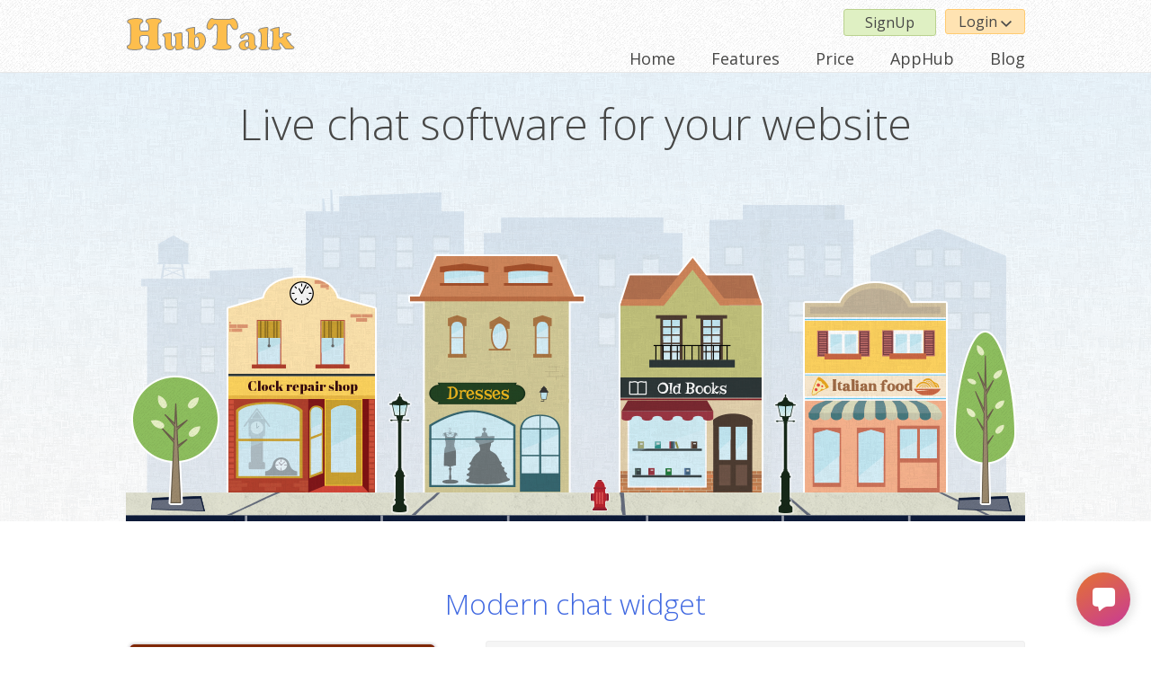

--- FILE ---
content_type: text/html
request_url: https://www.hubtalk.com/
body_size: 3663
content:
<!DOCTYPE html>
<html>
    <head>
        <title>Free Live chat software | HubTalk</title>
        <link rel="shortcut icon" href="versions/7c3d2da0ae4e8b9ace4118f24e13ef46/img/icon/favicon.ico" />
        <meta http-equiv="Content-Type" content="text/html; charset=utf-8" />
        <meta name="viewport" content="width=device-width, initial-scale=1.0, maximum-scale=1.0, user-scalable=no" />
        <meta name="keywords" content="Free Live Chat Software" /><meta name="description" content="HubTalk is a live chat software allowing you to chat with website visitors, increase sales and fix customers problems" />
        <base href="//www.hubtalk.com/" />
        <link rel="stylesheet" href="https://maxcdn.bootstrapcdn.com/font-awesome/4.7.0/css/font-awesome.min.css">
        <link rel="stylesheet" type="text/css" href="versions/7c3d2da0ae4e8b9ace4118f24e13ef46/css/index/style.css" />
        <script src="//ajax.googleapis.com/ajax/libs/jquery/1.11.2/jquery.min.js" type="text/javascript"></script>

        <script type="text/javascript" src="versions/7c3d2da0ae4e8b9ace4118f24e13ef46/js/index/script.js"></script>
        <script type="text/javascript" src="versions/7c3d2da0ae4e8b9ace4118f24e13ef46/js/header.js"></script>
        <script type="text/javascript" src="versions/7c3d2da0ae4e8b9ace4118f24e13ef46/js/footer.js"></script>

                                <script type="text/javascript" src="versions/7c3d2da0ae4e8b9ace4118f24e13ef46/js/jq_plugins/requesthandler.js"></script>
                
        <script type="text/javascript">
            var USER = "0";
            var M_ID = "";
            var PAGE = "index";
            var CURRENT_VERSION_DIR = "versions/7c3d2da0ae4e8b9ace4118f24e13ef46/";
        </script>

    </head>
<body>
    <div id="headerReplacement"><!-- --></div>
<div class="header">
    <div class="container middle">
        <div class="logo"><a href="."><img src="versions/7c3d2da0ae4e8b9ace4118f24e13ef46/img/header/logo.png" alt="HubTalk Logo"></img></a></div>
        <div id="burgerMenu"><i class="fa fa-bars"></i></div>
        <div class="clearAll"><!-- --></div>
        <div class="menu">
            <div id="signupButtons" class="top" style="">
                <ul class="signupButtons">
                    <li>
                        <button class="loginBtn">
                            Login
                            <img src="versions/7c3d2da0ae4e8b9ace4118f24e13ef46/img/header/down_arrow.png" alt=""></a>
                        </button>
                    </li>
                    <li>
                        <a class="signupBtn" href="signup">SignUp</a>
                    </li>
                </ul>
            </div>
            <div id="loggedUser" style="display:none;" class="top">
                            </div>
            <div class="clearBoth"></div>
            <div id="menuItems" class="bottom">
                <ul>
                    <li><a href=".">Home</a></li>
                    <li><a href="features/">Features</a></li>
                    <li><a href="price/">Price</a></li>
                    <li><a href="apphub/">AppHub</a></li>
                    <li><a href="blog/">Blog</a></li>
                </ul>
            </div>
        </div>
    </div>
</div><div class="animationContainer">
    <div id="animation" class="middle">
        <h1>Live chat software for your website</h1>
        <div class="hero_image"></div>
    </div>
</div>


<div id="features" class="middle">
    <div class="featureContainer">
        <h2 class="title">Modern chat widget</h2>
        <div>
            <img class="snapshot" src="versions/7c3d2da0ae4e8b9ace4118f24e13ef46/img/index/hubtalk_chat_widget.png" alt="HubTalk Live Chat"></img>
            <ul class="percent-60">
                <li>
                    <div class="featureItem">
                        <img src="versions/7c3d2da0ae4e8b9ace4118f24e13ef46/img/index/chat_icon.png"></img>
                        <div class="featureItemContent">
                            <p>Easy way to have real time conversations with your site visitors and point them in the right direction</p>
                        </div>
                        <div class="clearBoth"><!-- --></div>
                    </div>
                    <div class="clearBoth"><!-- --></div>
                </li>
                <li>
                    <div class="featureItem">
                        <img src="versions/7c3d2da0ae4e8b9ace4118f24e13ef46/img/index/sales_increase.png"></img>
                        <div class="featureItemContent">
                            <p>Capture more leads and increase your sales by helping your customers with immediate answers</p>
                        </div>
                        <div class="clearBoth"><!-- --></div>
                    </div>
                    <div class="clearBoth"><!-- --></div>
                </li>  
                <li>
                    <div class="featureItem">
                        <img src="versions/7c3d2da0ae4e8b9ace4118f24e13ef46/img/index/embedd_icon.png"></img>
                        <div class="featureItemContent">
                            <p>Easy to install with a simple copy-paste. You can have the chat up and ready in less than 10 seconds</p>
                        </div>
                        <div class="clearBoth"><!-- --></div>
                    </div>
                    <div class="clearBoth"><!-- --></div>
                </li>  
            </ul>
            <div class="clearBoth"></div>
        </div>
    </div>

    <div class="featureContainer">
        <h2 class="title">Mobile optimized</h2>
        <img class="middleSnapshot" src="versions/7c3d2da0ae4e8b9ace4118f24e13ef46/img/index/mobile_chat3_75.png" alt="HubTalk Mobile Chat widget"></img>
        <p class="longParagraf">HubTalk Live chat works on mobile websites as well. With a simple click your mobile customers can start chatting with you.</p>
    </div>

    <div class="featureContainer">
        <h2 class="title">30+ languages</h2>
        <img class="middleSnapshot" src="versions/7c3d2da0ae4e8b9ace4118f24e13ef46/img/index/multi_language.png" alt="HubTalk Multi language chat"></img>
        <div id="videoExplainer" class="videoExplainer">
            <iframe width="100%" height="100%" src="https://www.youtube.com/embed/rccJkckgdk4?rel=0&amp;showinfo=0" frameborder="0" allowfullscreen></iframe>
        </div>
        <p class="longParagraf">Provide support in over 30 languages. If you have a multi language website, you can separate your visitors based on the language they speak and assigned them to a certain operator.</p>
    </div>

    <div class="featureContainer">
        <h2 class="title">Multiple themes</h2>
        <div>
            <img class="snapshot" src="versions/7c3d2da0ae4e8b9ace4118f24e13ef46/img/features/details/chat-widget/multiple_themes.png" alt="HubTalk Multiple themes"></img>
            <ul class="percent-50">
                <li>
                    <div class="featureItem">
                        <img src="versions/7c3d2da0ae4e8b9ace4118f24e13ef46/img/index/themes_icon.png"></img>
                        <div class="featureItemContent">
                            <p>You can choose from a plethora of built-in themes</p>
                        </div>
                        <div class="clearBoth"><!-- --></div>
                    </div>
                    <div class="clearBoth"><!-- --></div>
                </li>
                <li>
                    <div class="featureItem">
                        <img src="versions/7c3d2da0ae4e8b9ace4118f24e13ef46/img/index/brush.png"></img>
                        <div class="featureItemContent">
                            <p>Or you can customize the chat box with your favorite colors</p>
                        </div>
                        <div class="clearBoth"><!-- --></div>
                    </div>
                    <div class="clearBoth"><!-- --></div>
                </li>
            </ul>
            <div class="clearBoth"></div>
        </div>
    </div>

    <div class="featureContainer">
        <h2 class="title">Different templates</h2>
        <img class="middleSnapshot" src="versions/7c3d2da0ae4e8b9ace4118f24e13ef46/img/index/hubtalk_chat_templates.png" alt="hubtalk chat templates"></img>
        <p class="longParagraf">Add even more customization by selecting different thematic templates for Halloween, Valentines Day, Black Friday , etc..</p>
    </div>

    <div class="featureContainer">
        <h2 class="title">Contact form</h2>
        <div>
            <img class="snapshot" src="versions/7c3d2da0ae4e8b9ace4118f24e13ef46/img/index/customer_form_client.gif" alt="HubTalk contact form"></img>
            <ul class="percent-60">
                <li>
                    <div class="featureItem">
                        <img src="versions/7c3d2da0ae4e8b9ace4118f24e13ef46/img/index/form1_icon.png"></img>
                        <div class="featureItemContent">
                            <p>Contact form appears during the live chat session after the client initiated the conversation</p>
                        </div>
                        <div class="clearBoth"><!-- --></div>
                    </div>
                    <div class="clearBoth"><!-- --></div>
                </li>
                <li>
                    <div class="featureItem">
                        <img src="versions/7c3d2da0ae4e8b9ace4118f24e13ef46/img/index/form2_icon.png"></img>
                        <div class="featureItemContent">
                            <p>Form fields appear one after another ,clients having the possibility to cancel it at any time and still chat with one of your operators.</p>
                        </div>
                        <div class="clearBoth"><!-- --></div>
                    </div>
                    <div class="clearBoth"><!-- --></div>
                </li>
            </ul>
            <div class="clearBoth"></div>
        </div>
    </div>

    <div class="featureContainer">
        <h2 class="title">Customizable operator dashboard</h2>
        <img class="middleSnapshot" src="versions/7c3d2da0ae4e8b9ace4118f24e13ef46/img/index/operator_dashboard.png" alt="HubTalk Operators Dashboard"></img>
        <p class="longParagraf">Real-time chat communications in web browser with your clients and website visitors</p>
        <p class="longParagraf">Drag and drop card dashboard, each card performing a specific function like showing visitor location, idle status or time spent on website</p>
        <p class="longParagraf">Monitor visitors across multiple websites</p>
    </div>

    <div class="featureContainer">
        <h2 class="title">Provide support from your mobile device</h2>
        <img class="middleSnapshot" src="versions/7c3d2da0ae4e8b9ace4118f24e13ef46/img/index/hubtalk_mobile_xmpp_60p.png" alt="HubTalk Mobile App"></img>
        <div class="mobileButtons">
            <div class="mobileButtonsItem">
                <a id="iphoneButton" title="HubTalk for iPhone" href="features/mobile/#iphone"><i class="fa fa-apple"></i> <span>&nbsp;&nbsp;iPhone</span></a>
            </div>
            <div class="mobileButtonsItem">
                <a id="androidButton" href="features/mobile/#android"><i class="fa fa-android"></i> <span>&nbsp;&nbsp;Android</span></a>
            </div>
            <div class="clearBoth"></div>
        </div>
        <p class="longParagraf">Chat on the go with your customers from your iPhone or Android device</p>
    </div>

    <div class="featureContainer">
        <h2 class="title">E-commerce platforms</h2>  
         <p class="longParagraf">Best integration you can find on ecommerce platforms.</p>
        <div class="mobileButtons">
            <div class="mobileButtonsItem">
                <a title="Live chat for Prestashop" href="integrations/prestashop/"><img src="versions/7c3d2da0ae4e8b9ace4118f24e13ef46/img/integrations/detailes/prestashop/prestashop_logo.png" alt="Live chat for Prestashop"></img></a>
            </div>
            <div class="mobileButtonsItem">
                <a title="Live chat for Opencart" href="integrations/opencart/"><img src="versions/7c3d2da0ae4e8b9ace4118f24e13ef46/img/integrations/detailes/opencart/opencart_logo.png" alt="Live chat for Opencart"></img></a>
            </div>
            <div class="clearBoth"></div>
        </div>
    </div>
</div><div class="footer">
    <div class="upBubble">
        <img src="versions/7c3d2da0ae4e8b9ace4118f24e13ef46/img/footer/up_arrow.png"></img>
        <div>Top</div>
    </div>
    <div class="middle">
        <div class="followUS">
            <span class="title">Follow us: </span>
            <ul class="socialList">
                <li><a href="http://www.facebook.com/hubtalk"><i style="color:#3b5998; vertical-align: middle;" class="fa fa-facebook-official fa-2x" aria-hidden="true"></i> hubtalk</a></li>
                <li><a href="https://twitter.com/HubTalkOnline"><i style="color:#00aced; vertical-align: middle;" class="fa fa-twitter fa-2x" aria-hidden="true"></i> hubtalkonline</a></li>
                <li><a href="https://plus.google.com/+Hubtalk"><i style="color:#d34836; vertical-align: middle;" class="fa fa-google-plus-square fa-2x" aria-hidden="true"></i> +Hubtalk</a></li>
            </ul>
        </div>
        <div class="policy">
            <a href="default.php?page=privacy_policy">Privacy policy</a> 
            <br><br> 
            <a href="default.php?page=gdpr">Privacy policy - GDPR compliant</a> 
            <br><br>
            <a href="default.php?page=tos">Terms of Service</a>
            <br><br> 
            <a href="default.php?page=purchase_terms">Purchase Terms and Conditions</a>
            <br><br> 
            <a href="default.php?page=cookie_policy">Cookie policy</a> 
            <br><br> 
            <a href="about">About us</a>
        </div>
        <div class="clearBoth"></div>
    </div>
</div>

<div>
            <script type="text/javascript">document.write(unescape("%3Cscript src='" + document.location.protocol + "//www.hubtalk.com/widgets/a/w6667bd95cd67f68f2188dd4b04879542/chat.js' charset='utf-8' type='text/javascript'%3E%3C/script%3E"));</script>
        
    </div></body>

</html>

--- FILE ---
content_type: text/css
request_url: https://www.hubtalk.com/versions/7c3d2da0ae4e8b9ace4118f24e13ef46/css/index/style.css
body_size: 2919
content:
@import url(//fonts.googleapis.com/css?family=Open+Sans:400,300&subset=latin,latin-ext);html,body{margin:0px;padding:0px}body{background-color:white}.clearBoth{clear:both}.alignCenter{text-align:center}.blockAlignCenter{margin:0px auto;display:block}.responsiveImage{max-width:100%;height:auto}@media screen and (max-width: 600px){.middle{width:100%}}@media screen and (min-width: 601px) and (max-width: 800px){.middle{width:600px;margin-left:auto;margin-right:auto}}@media screen and (min-width: 801px) and (max-width: 1000px){.middle{width:800px;margin-left:auto;margin-right:auto}}@media screen and (min-width: 1001px){.middle{width:1000px;margin-left:auto;margin-right:auto}}@media screen and (max-width: 800px){#headerReplacement{height:60px}.header{height:60px}.header .logo img{width:80%;height:auto;margin-left:10px}.header .top ul{list-style-type:none;margin:0px;padding:0px}.header .top ul li{line-height:30px;margin:0px 10px 0px 10px;text-align:center}.header .signupBtn{display:block;background-color:#dff0c3;width:80%;line-height:30px;display:inline-block;text-decoration:none;border:1px solid #bad28f;border-radius:3px;color:#474746;font-family:Open Sans;font-size:20px}.header .loginBtn{margin-bottom:10px;width:80%;background-color:#ffe3b2;line-height:30px;display:inline-block;text-decoration:none;border:1px solid #ffcb71;border-radius:3px;color:#474746;font-family:Open Sans;font-size:20px}.header .loginBtn img{display:none}.header .menu{display:none}.header #burgerMenu{margin-right:20px;float:right}.header .menu{background-image:url("../../img/background/groovepaper.png");position:absolute;top:60px;left:0px;margin:0px;width:100%;z-index:1000;border-bottom:1px solid lightgray}.header .menu .top{margin-top:15px}.header .menu .bottom ul{list-style-type:none;margin:0px;padding:0px}.header .menu .bottom ul li{line-height:20px;margin:0px 0px 15px 0px;text-align:center}.header .menu .bottom ul a{width:100%;display:block;color:#474746;font-family:Open Sans;font-size:20px;text-decoration:none}#burgerMenu{display:block}#loggedUser #loggedUsername{margin-left:5px;color:#000;font-family:Open Sans;font-size:16px}#loggedUser .loggedLinks{margin-left:5px}#loggedUser .loggedLinks a{text-decoration:none}#loggedUser .loggedLinks .dashboard{display:block;background-color:#dff0c3;width:80%;line-height:30px;display:inline-block;text-decoration:none;border:1px solid #bad28f;border-radius:3px;color:#474746;font-family:Open Sans;font-size:20px}#loggedUser .loggedLinks .logout{display:block;background-color:#ffc4c4;width:80%;line-height:30px;display:inline-block;text-decoration:none;border:1px solid #ff8f8f;border-radius:3px;color:#474746;font-family:Open Sans;font-size:20px}#loggedUser ul li{margin-bottom:10px}}@media screen and (min-width: 801px){#headerReplacement{height:80px}.header{height:80px}.header .top ul{list-style-type:none;margin:0px;padding:0px}.header .top ul li{float:right;margin:0px 0px 0px 10px}.header .signupBtn{background-color:#dff0c3;padding:0px 23px;line-height:28px;display:inline-block;text-decoration:none;border:1px solid #bad28f;border-radius:3px;color:#474746;font-family:Open Sans;font-size:16px;float:right}.header .loginBtn{background-color:#ffe3b2;padding:0px 14px;line-height:26px;display:inline-block;text-decoration:none;border:1px solid #ffcb71;border-radius:3px;color:#474746;font-family:Open Sans;font-size:16px;float:right}.header .menu .top{margin-top:10px}.header .menu .bottom ul{list-style-type:none;margin:0px;padding:0px}.header .menu .bottom ul li{float:left;line-height:20px;margin:0px 0px 0px 40px}.header .menu .bottom a{color:#474746;font-family:Open Sans;font-size:18px;text-decoration:none}#burgerMenu{display:none}#loggedUser{float:right;height:30px}#loggedUser #loggedUsername{margin-left:5px;color:#000;font-family:Open Sans;font-size:16px}#loggedUser .loggedLinks{margin-left:5px}#loggedUser .loggedLinks a{color:#4169e1;font-family:Open Sans;font-size:16px;text-decoration:none}#loggedUser ul li{float:left}}#burgerMenu{text-align:right;cursor:pointer;margin-top:15px}#burgerMenu i{font-size:30px}.menuHidden{display:none !important}.menuVisible{display:block !important}.header{position:fixed;top:0px;left:0px;width:100%;z-index:999;background-image:url("../../img/background/groovepaper.png");border-bottom:1px solid #e8e8e8}.header .container{overflow:hidden}.header .container .logo{margin-top:15px;float:left}.header .container .logo img{border:none}.header .container .menu{float:right}.header .container .menu .bottom{margin-top:15px}#loginBox{z-index:1001;background-image:url("../../img/background/crossword.png");width:320px;height:250px;position:fixed;border:1px solid #6d6d6d;border-radius:5px}#loginBox .label{color:#000;font-family:Open Sans;font-size:14px;font-weight:400;margin-right:20px;width:80px;float:left;line-height:20px}#loginBox .input{color:#000;font-family:Open Sans;font-size:14px;font-weight:400;border:1px solid #b8b8b8}#loginBox .labelCheck{color:#000;font-family:Open Sans;font-size:12px;font-weight:400}#loginBox .loginBtn{background-image:url("../../img/header/login_btn.png");padding:0px 12px;line-height:20px;display:inline-block;text-decoration:none;border:1px solid #ffcb71;border-radius:3px;color:#474746;font-family:Open Sans;font-size:14px;float:right;margin-right:20px;margin-top:20px}#loginBox .forgotBtn{clear:both;margin-top:20px;margin-left:10px}#loginBox .forgotBtn a{font-family:Open Sans;font-size:12px;color:#155b96;text-decoration:none}#loginBox .loginStatus{color:#000;font-family:Open Sans;font-size:12px;font-weight:400;text-align:center;margin-top:5px}.footer{min-height:200px;background-image:linear-gradient(0deg, #ffffff 0%,#f5f5f5 100%);margin-top:120px;border-top:1px solid #e8e8e8}.footer .title{color:#000;font-family:Open Sans;font-size:20px;font-weight:400}.footer .followUS{float:left;margin:20px}.footer .policy{float:right;margin-top:20px}.footer .policy a{color:#000;font-family:Open Sans;font-size:14px;font-weight:400;text-decoration:none}.footer .upBubble{width:100px;height:38px;background-color:whitesmoke;margin-left:auto;margin-right:auto;margin-top:-38px;cursor:pointer;border-radius:50% 50% 0px 0px / 100% 100% 0px 0px;border-left:1px solid #e8e8e8;border-right:1px solid #e8e8e8;border-top:1px solid #e8e8e8}.footer .upBubble img{display:block;margin-left:auto;margin-right:auto;padding-top:5px}.footer .upBubble div{text-align:center;color:#5d5d5d;font-family:Open Sans;font-size:15px;font-weight:400}.footer .socialList{list-style:none;margin:0;padding:0}.footer .socialList li{padding:10px}.footer .socialList img{vertical-align:middle;margin:10px}.footer .socialList a{color:#000;font-family:Open Sans;font-size:15px;font-weight:400;text-decoration:none}@media screen and (max-width: 480px){.animationContainer{height:320px}.animationContainer h1{font-size:28px}.animationContainer .hero_image{width:100%;height:222px;background-position:0% 0%;background-size:cover}#features .featureContainer{margin:10px}#features .featureItem .featureItemContent{width:80%}#features .snapshot{margin:0px auto;display:block;height:auto}.videoExplainer{width:320px;height:180px}.longParagraf{margin:10px}}@media screen and (min-width: 481px) and (max-width: 600px){.animationContainer{height:300px}.animationContainer h1{font-size:32px;margin:15px 0px 0px 0px}.animationContainer .hero_image{width:100%;height:222px;background-position:50% 0%;background-size:cover}#features .featureContainer{margin:10px}#features .featureItem .featureItemContent{width:85%}#features .snapshot{margin:0px auto;display:block;height:auto}.videoExplainer{width:480px;height:270px}.longParagraf{margin:10px}}@media screen and (min-width: 601px) and (max-width: 800px){.animationContainer{height:300px}.animationContainer h1{font-size:32px;margin:15px 0px 0px 0px}.animationContainer .hero_image{width:600px;height:222px;background-size:contain}#features .featureContainer{margin:10px}#features .featureItem .featureItemContent{width:85%}#features .snapshot{margin:0px auto;display:block;height:auto}.videoExplainer{width:590px;height:330px}.longParagraf{margin:10px}.mobileButtonsItem{float:left;width:50%}}@media screen and (min-width: 801px) and (max-width: 1000px){.animationContainer{height:400px}.animationContainer h1{margin:20px 0px 0px 0px;font-size:36px}.animationContainer .hero_image{width:800px;height:296px;background-size:contain}#features .featureItem .featureItemContent{width:85%}#features .snapshot{margin:0px auto;display:block;height:auto}.videoExplainer{width:640px;height:360px;border:1px solid lightgray;border-radius:5px;padding:10px}.longParagraf{margin:10px}.mobileButtonsItem{float:left;width:50%}}@media screen and (min-width: 1001px){.animationContainer{height:500px}.animationContainer h1{margin:25px 0px 0px 0px;font-size:48px}.animationContainer .hero_image{width:1000px;height:370px;background-size:contain}#features ul{float:right}#features .featureItem div{width:90%}#features .snapshot{float:left;height:auto}.videoExplainer{width:640px;height:360px;border:1px solid lightgray;border-radius:5px;padding:10px}.longParagraf{margin:10px auto;width:75%}.mobileButtonsItem{float:left;width:50%}.percent-0{width:0%}.percent-10{width:10%}.percent-20{width:20%}.percent-30{width:30%}.percent-40{width:40%}.percent-50{width:50%}.percent-60{width:60%}.percent-70{width:70%}.percent-80{width:80%}.percent-90{width:90%}.percent-100{width:100%}}.animationContainer{background-image:url("../../img/background/main_background.png")}.animationContainer h1{color:#474746;font-family:Open Sans;text-decoration:none;text-align:center;width:100%;font-weight:100}.animationContainer .hero_image{background-image:url("../../img/index/animation/multiple_businesses.png");background-repeat:no-repeat;position:absolute;bottom:0px}#scene{list-style:none;margin:0;padding:0;width:100%;height:100%;position:relative}#scene .layer{display:block;height:100%;width:100%;padding:0px;margin:0px}#animation{height:100%;overflow:hidden;position:relative}#whyUseIt{margin-top:60px;overflow:hidden}#whyUseIt ul{list-style:none;margin:0;padding:0}#whyUseIt ul li{padding:0px;margin:0px;float:left;width:33%}#whyUseIt div{height:50px}#whyUseIt img{display:block;margin-left:auto;margin-right:auto}#whyUseIt h2{color:#000000;font-family:Open Sans;font-size:16px;margin:0px;padding:0px;font-weight:600;text-align:center;line-height:30px}#whyUseIt p{color:#000000;font-family:Open Sans;font-size:12px;margin:0px;padding:0px;font-weight:400}#features{margin-top:70px;margin-bottom:70px}#features .title{color:#4169e1;font-family:Open sans;font-size:32px;font-weight:100;text-align:center;margin:70px 10px 20px 10px}#features ul{list-style:none;margin:0;padding:0;vertical-align:top}#features ul li{padding:0px;margin:0 0 20px 0;border-radius:3px;border:1px solid #eeeeee;background-color:whitesmoke}#features .featureItem img{float:left;margin:12px 0 12px 12px}#features .featureItem div{float:right}#features .featureItem h3{color:#000;font-family:Open Sans;font-size:16px;font-weight:600;margin:10px 0 0 10px;padding:0px}#features .featureItem p{color:#000;font-family:Open Sans;font-size:16px;font-weight:400;margin:10px 10px 10px 10px;padding:0px;line-height:1.4}#multipleThemes{float:right}.longParagraf{color:#000;font-family:Open sans;font-size:16px;font-weight:400;padding:10px;line-height:1.4;border-radius:3px;border:1px solid #eeeeee;background-color:whitesmoke}.middleSnapshot{margin:30px auto;display:block;max-width:100%}.snapshot{max-width:100%}.mobileButtons{max-width:600px;margin:10px auto}.mobileButtons .mobileButtonsItem{text-align:center}#iphoneButton{display:block;text-decoration:none;border-radius:3px;background-color:#4b4b4b;width:200px;height:60px;text-align:center;cursor:pointer;margin:5px auto}#iphoneButton i{font-size:40px;line-height:60px;color:white}#iphoneButton span{color:#fff;font-family:Open Sans;font-size:20px;font-weight:400;line-height:60px;vertical-align:top}#androidButton{display:block;text-decoration:none;border-radius:3px;background-color:#67b520;width:200px;height:60px;text-align:center;cursor:pointer;margin:5px auto}#androidButton i{font-size:40px;line-height:60px;color:white}#androidButton span{color:#fff;font-family:Open Sans;font-size:20px;font-weight:400;line-height:60px;vertical-align:top}.videoExplainer{margin:20px auto}


--- FILE ---
content_type: application/javascript
request_url: https://www.hubtalk.com/versions/7c3d2da0ae4e8b9ace4118f24e13ef46/js/index/script.js
body_size: 87
content:
$(document).ready(function() {
  

});

--- FILE ---
content_type: application/javascript
request_url: https://www.hubtalk.com/versions/7c3d2da0ae4e8b9ace4118f24e13ef46/js/jq_plugins/requesthandler.js
body_size: 1194
content:
(function($) {

    var settings = {
        url: null,
        type: "GET",
        onRequestSuccess: function() {
        },
        onRequestError: function() {
        },
        dataType: null
    };
    var defaultInput = {
        name: null,
        value: "",
        checkInput: function() {
        },
        error: null,
        onError: function() {
        }
    };
    var check = function(obj) {
        var data = obj.data('requesthandler');
        var requestError = false;
        var sendObject = {};
        for (var i in data.inputs) {
            if (typeof data.inputs[i] == "object") {
                data.inputs[i].checkInput.apply(data.inputs[i]);
                if (data.inputs[i].error != undefined) {
                    requestError = true;
                    data.inputs[i].onError.apply(data.inputs[i]);
                } else {
                    sendObject[data.inputs[i].name] = data.inputs[i].value;
                }
            }
        }

        if (requestError)
            return;
        $.ajax({
            type: data.settings.type,
            url: data.settings.url,
            data: sendObject,
            cache: false,
            dataType:data.settings.dataType,
            success: function(msg) {
                data.settings.onRequestSuccess.apply(obj, [msg]);
            },
            error: function(jqXHR, textStatus, errorThrown) {
                data.settings.onRequestError.apply(obj, [jqXHR, textStatus, errorThrown]);
            }
        });
    }




    var methods = {
        init: function(options) {

            return this.each(function() {

                var $this = $(this),
                        data = $this.data('requesthandler'),
                        version = 0.1;
                if (!data) {
                    $(this).data('requesthandler', {
                        target: $this,
                        version: version,
                        settings: $.extend(true, {}, settings),
                        inputs: []
                    });
                    data = $this.data('requesthandler');
                }

                if (options) {
                    $.extend(true, data.settings, options);
                }

            });
        },
        destroy: function() {

            return this.each(function() {

                var $this = $(this),
                        data = $this.data('requesthandler');
                // Namespacing FTW
                $(window).unbind('.requesthandler');
                $this.removeData('requesthandler');
            });
        },
        show: function() {
        },
        hide: function() {
        },
        update: function() {
            return this.each(function() {

            });
        },
        addInput: function(input) {
            return this.each(function() {
                var $this = $(this),
                        data = $this.data('requesthandler');
                var temp = $.extend(true, {}, defaultInput);
                var newInput = $.extend(true, temp, input);
                if (newInput.name != undefined) {
                    data.inputs[newInput.name] = newInput;
                }
            });
        },
        request: function() {
            return this.each(function() {
                var $this = $(this);
                check($this);
            });
        },
        setError: function(name, error) {
            return this.each(function() {
                var $this = $(this),
                        data = $this.data('requesthandler');
                if ((name == undefined) || (error == undefined))
                    return;
                if (data.inputs[name] != undefined) {
                    data.inputs[name].error = error;
                    data.inputs[name].onError.apply(data.inputs[name]);
                }
            });
        }


    };
    $.fn.requesthandler = function(method) {

        if (methods[method]) {
            return methods[method].apply(this, Array.prototype.slice.call(arguments, 1));
        } else if (typeof method === 'object' || !method) {
            return methods.init.apply(this, arguments);
        } else {
            $.error('Method ' + method + ' does not exist on jQuery.wizard');
            return null;
        }

    };
})(jQuery);




--- FILE ---
content_type: application/javascript
request_url: https://www.hubtalk.com/versions/7c3d2da0ae4e8b9ace4118f24e13ef46/js/header.js
body_size: 1989
content:
$(document).ready(function () {
    Header.init();
});

var Header = {
    isPanel: false
};

Header.init = function () {
    $(".loginBtn").on("click", function () {
        if ($("#burgerMenu").is(":visible")) {
            window.location = "login_form";
            return;
        }
        if (!Header.isPanel) {
            Header.showLogin();
            Header.isPanel = true;
        }
    });
    $("#burgerMenu").on("click", function () {
        if ($(".menu").is(":hidden")) {
            $(".menu").addClass("menuVisible");
        } else {
            $(".menu").removeClass("menuVisible");
        }
    });
    Header.loginPanelActions();
};

Header.showLogin = function () {

    var container = $("<div></div>").attr({
        "id": "loginBox"
    });
    $("body").append(container);


    var position = $(".loginBtn").offset();
    container.css({
        "top": (10 + $(".loginBtn").height() + 10) + "px",
        "left": (position.left - container.width() + 90) + "px"
    });




    var username = $("<div></div>").css({
        "margin-top": "30px",
        "margin-left": "20px"
    });
    var usernameLabel = $("<div></div>").addClass("label").text("Username:");
    var usernameInput = $("<input></input>").attr({
        "type": "text"
    }).addClass("input");
    username.append(usernameLabel);
    username.append(usernameInput);
    container.append(username);


    var password = $("<div></div>").css({
        "margin-top": "30px",
        "margin-left": "20px"
    });
    var passwordLabel = $("<div></div>").addClass("label").text("Password:");
    var passwordInput = $("<input></input>").attr({
        "type": "password"
    }).addClass("input");
    password.append(passwordLabel);
    password.append(passwordInput);
    container.append(password);


    var remember = $("<label></label>").css({
        "margin-top": "20px",
        "margin-left": "120px",
        "display": "block"
    });
    var rememberInput = $("<input></input>").attr({
        "type": "checkbox"
    }).addClass("input");
    var rememberLabel = $("<span></span>").addClass("labelCheck").text("remember login info");
    remember.append(rememberInput).append(rememberLabel);
    container.append(remember);


    var loginBtn = $("<button></button>").addClass("loginBtn").text("Login");
    container.append(loginBtn);


    var forgotPass = $("<div></div>").addClass("forgotBtn");
    var forgotPassBtn = $("<a></a>").text("forgot your password").attr({
        "href": "default.php?page=forget_pass"
    });
    forgotPass.append(forgotPassBtn);
    container.append(forgotPass);

    var loginStatus = $("<div></div>").addClass("loginStatus");
    container.append(loginStatus);

    loginBtn.on("click", function () {

        Header.loginAction({
            username: usernameInput.val(),
            password: passwordInput.val(),
            remember: rememberInput.is(':checked'),
            loginStatus: loginStatus
        });

    });

    $(usernameInput).off("keypress").on("keypress", function (e) {
        if (e.which == 13) {
            Header.loginAction({
                username: usernameInput.val(),
                password: passwordInput.val(),
                remember: rememberInput.is(':checked'),
                loginStatus: loginStatus
            });
        }
    });

    $(passwordInput).off("keypress").on("keypress", function (e) {
        if (e.which == 13) {
            Header.loginAction({
                username: usernameInput.val(),
                password: passwordInput.val(),
                remember: rememberInput.is(':checked'),
                loginStatus: loginStatus
            });
        }
    });
};

Header.hideLogin = function () {
    $("#loginBox").remove();
    Header.isPanel = false;
};



Header.loginPanelActions = function (loginPanel) {
    $(document).off("click.loginpanel");
    $(document).on("click.loginpanel", function (event) {
        var targetGroup = event ? $(event.target).parents().addBack() : null;
        if (targetGroup && targetGroup.is("#loginBox")) {
            return;
        } else if (targetGroup && targetGroup.is(".loginBtn")) {
            return;
        } else if (targetGroup && targetGroup.is("#joinBtn")) {
            return;
        } else {
            Header.hideLogin();
        }

    });
};


Header.loginAction = function (info) {
    info.loginStatus.text("Loading...");
    info.loginStatus.css("color", "#000000");

    var n = Math.random();

    var loginRequest = new Object();
    $(loginRequest).requesthandler({
        url: "default.php?action=login" + "&n=" + n,
        type: "POST",
        onRequestSuccess: function (el) {
            var ok = true;

            if (el.error != "OK")
                ok = false;

            if (ok) {
                Header.setLoggedInfo({
                    user: el.user
                });
                Header.hideLoginButtons();
                Header.hideLogin();

                if (PAGE === "signup") {
                    location.reload(true);
                }
                if (PAGE === "price_simple") {
                    location.reload(true);
                }
                if (PAGE === "price_upgrade") {
                    location.reload(true);
                }
                if (PAGE === "roadmap") {
                    location.reload(true);
                }
            } else {
                info.loginStatus.css("color", "#8a3208");
                info.loginStatus.text(el.error);
            }
        }
    });
    $(loginRequest).requesthandler("addInput", {
        name: "username",
        value: info.username,
        checkInput: function () {
            if (this.value == "") {
                this.error = "An error occured";
                return;
            }
        },
        error: null,
        onError: function () {
            info.loginStatus.text(this.error);
            info.loginStatus.css("color", "#8a3208");
        }
    });
    $(loginRequest).requesthandler("addInput", {
        name: "password",
        value: info.password,
        checkInput: function () {
            if (this.value == "") {
                this.error = "An error occured";
                return;
            }
        },
        error: null,
        onError: function () {
            info.loginStatus.text(this.error);
            info.loginStatus.css("color", "#8a3208");
        }
    });
    $(loginRequest).requesthandler("addInput", {
        name: "remember",
        value: info.remember,
        checkInput: function () {

        },
        error: null,
        onError: function () {

        }
    });
    $(loginRequest).requesthandler("request");
    $(loginRequest).requesthandler("destroy");
};


Header.hideLoginButtons = function () {
    $("#signupButtons").hide();
};


Header.setLoggedInfo = function (info) {
    $("#loggedUser").show();
    $("#loggedUser").empty();
    var ul = $("<ul></ul>");
    $("#loggedUser").append(ul);

    var loggedUsername = $("<span></span>").attr({
        "id": "loggedUsername"
    }).text(info.user);
    ul.append($("<li></li>").append(loggedUsername));

    var dashboard = $("<span></span>").addClass("loggedLinks").append($("<a></a>").attr({
        href: "default.php?page=my_cp",
        class: "dashboard"
    }).text("DashBoard"));
    ul.append($("<li></li>").append(dashboard));

    var logout = $("<span></span>").addClass("loggedLinks").append($("<a></a>").attr({
        href: "default.php?page=logout",
        class: "logout"
    }).text("LogOut"));
    ul.append($("<li></li>").append(logout));
};

--- FILE ---
content_type: application/javascript
request_url: https://www.hubtalk.com/versions/7c3d2da0ae4e8b9ace4118f24e13ef46/js/footer.js
body_size: 200
content:
$(document).ready(function() {
    Footer.init();
});

var Footer={
    
};

Footer.init=function(){
    $(".upBubble").on("click",function(){
        $('html,body').animate({
          scrollTop: 0
        }, 1000);
    });
};



--- FILE ---
content_type: application/javascript
request_url: https://www.hubtalk.com/widgets/a/w6667bd95cd67f68f2188dd4b04879542/chat.js
body_size: 46551
content:
var CloseCode,MessageType,src_url_equal_anchor,crossorigin,current_component,outros,SvelteElement,EventEmitter={_listenersKeys:"",_listeners:{},_searchListener:e=>{let t,n=[],a=RegExp("\\b"+e+"(?:\\.\\S+)?(?=\\s|$)","gi");do(t=a.exec(EventEmitter._listenersKeys))&&n.push(t[0]);while(t)return n},_removeListenerKeys:e=>{if(EventEmitter._listeners[e]){delete EventEmitter._listeners[e];let t=RegExp("\\b"+e+"\\s","gi");EventEmitter._listenersKeys=EventEmitter._listenersKeys.replace(t,"")}},on:(e,t)=>{EventEmitter._removeListenerKeys(e),EventEmitter._listeners[e]=t,EventEmitter._listenersKeys+=e+" "},off:e=>{EventEmitter._removeListenerKeys(e),delete EventEmitter._listeners[e]},emit:(e,...t)=>{let n=EventEmitter._searchListener(e);for(let a=0;a<n.length;a++)EventEmitter._listeners[n[a]]&&EventEmitter._listeners[n[a]](e,...t)}},ModuleManager={Basic:null,Modules:[],init:()=>{let e=[];e.push(ModuleManager.Basic.init()),ModuleManager.Modules.forEach(t=>{e.push(t.init())}),Promise.all(e).then(e=>{ModuleManager.ready()})},ready:()=>{ModuleManager.Basic.ready(),ModuleManager.Modules.forEach(async e=>{await e.ready()})}},Protocols={list:[],addProtocol:e=>{-1===Protocols.list.indexOf(e)&&Protocols.list.push(e)},addProtocols:e=>{e.forEach(e=>{Protocols.addProtocol(e)})}},CookieManager={setCookie:(e,t,n)=>{if(null==t&&(n=-2),n){let a=new Date;a.setTime(a.getTime()+24*n*36e5);let o="expires="+a.toUTCString();document.cookie=e+"="+t+";"+o+";path=/"}else document.cookie=e+"="+t+";path=/"},getCookie:e=>{for(var t=e+"=",n=decodeURIComponent(document.cookie).split(";"),a=0;a<n.length;a++){for(var o=n[a];" "==o.charAt(0);)o=o.substring(1);if(0==o.indexOf(t))return o.substring(t.length,o.length)}return""}},StorageFactory={setValue:e=>{switch(e.type){case"cookie":e.date?CookieManager.setCookie(e.widget+"."+(e.key?e.key+".":"")+e.name,e.value||"",e.date):CookieManager.setCookie(e.widget+"."+(e.key?e.key+".":"")+e.name,e.value||"",null);break;case"local":window.localStorage.setItem(e.widget+"."+(e.key?e.key+".":"")+e.name,e.value);break;case"session":window.sessionStorage.setItem(e.widget+"."+(e.key?e.key+".":"")+e.name,e.value);break;default:console.log("set unknown storage type")}},getValue:e=>{switch(e.type){case"cookie":return CookieManager.getCookie(e.widget+"."+(e.key?e.key+".":"")+e.name);case"local":return window.localStorage.getItem(e.widget+"."+(e.key?e.key+".":"")+e.name);case"session":return window.sessionStorage.getItem(e.widget+"."+(e.key?e.key+".":"")+e.name);default:console.log("get unknown storage type")}},deleteValue:e=>{switch(e.type){case"cookie":CookieManager.setCookie(e.widget+"."+(e.key?e.key+".":"")+e.name,null,null);break;case"local":window.localStorage.removeItem(e.widget+"."+(e.key?e.key+".":"")+e.name);break;case"session":window.sessionStorage.removeItem(e.widget+"."+(e.key?e.key+".":"")+e.name);break;default:console.log("delete unknown storage type")}}},StaticTemplateBuilder={buildTemplateFrame:async(e,t,n,a)=>{let o=new Promise(e=>{n.onload=()=>{StaticTemplateBuilder.insertDoctype(n),n.contentWindow.document.body.style.overflow="hidden",StaticTemplateBuilder.addStyle(t,n,a),e()},document.body.appendChild(n)});await o},insertDoctype:e=>{let t=document.implementation.createDocumentType("html","","");e.contentWindow.document.doctype?e.contentWindow.document.replaceChild(t,e.contentWindow.document.doctype):e.contentWindow.document.insertBefore(t,e.contentWindow.document.childNodes[0])},addStyle:(e,t,n)=>{if(!n)return;let a=t.contentWindow.document.getElementsByTagName("head")[0],o=t.contentWindow.document.createElement("meta");o.setAttribute("charset","UTF-8"),a.appendChild(o);let r=t.contentWindow.document.createElement("style");r.appendChild(t.contentWindow.document.createTextNode(n)),a.appendChild(r)}},WidgetBroadcastChannel=class{constructor(e){this.name=e,window.addEventListener("storage",e=>{if(e.key===this.name&&"string"==typeof e.newValue&&""!==e.newValue)try{var t=JSON.parse(e.newValue);t.id!==this.id&&this.onmessage(t.key,t.value)}catch(e){}},!1)}id=Math.random();_listeners={};onmessage(e,t){this._listeners[e]&&this._listeners[e](e,t)}addListener(e,t){this._listeners[e]=t}postMessage(e,t){let n={id:this.id,key:e,value:t};window.localStorage.setItem(this.name,JSON.stringify(n)),window.localStorage.removeItem(this.name)}};function extendedTypeof(e){return null===e?"null":Array.isArray(e)?"array":typeof e}function isObject(e){return"object"===extendedTypeof(e)}function areGraphQLErrors(e){return Array.isArray(e)&&e.length>0&&e.every(e=>"message"in e)}function limitCloseReason(e,t){return e.length<124?e:t}var GRAPHQL_TRANSPORT_WS_PROTOCOL="graphql-transport-ws";function validateMessage(e){if(!isObject(e))throw Error(`Message is expected to be an object, but got ${extendedTypeof(e)}`);if(!e.type)throw Error("Message is missing the 'type' property");if("string"!=typeof e.type)throw Error(`Message is expects the 'type' property to be a string, but got ${extendedTypeof(e.type)}`);switch(e.type){case MessageType.ConnectionInit:case MessageType.ConnectionAck:case MessageType.Ping:case MessageType.Pong:if(null!=e.payload&&!isObject(e.payload))throw Error(`"${e.type}" message expects the 'payload' property to be an object or nullish or missing, but got "${e.payload}"`);break;case MessageType.Subscribe:if("string"!=typeof e.id)throw Error(`"${e.type}" message expects the 'id' property to be a string, but got ${extendedTypeof(e.id)}`);if(!e.id)throw Error(`"${e.type}" message requires a non-empty 'id' property`);if(!isObject(e.payload))throw Error(`"${e.type}" message expects the 'payload' property to be an object, but got ${extendedTypeof(e.payload)}`);if("string"!=typeof e.payload.query)throw Error(`"${e.type}" message payload expects the 'query' property to be a string, but got ${extendedTypeof(e.payload.query)}`);if(null!=e.payload.variables&&!isObject(e.payload.variables))throw Error(`"${e.type}" message payload expects the 'variables' property to be a an object or nullish or missing, but got ${extendedTypeof(e.payload.variables)}`);if(null!=e.payload.operationName&&"string"!==extendedTypeof(e.payload.operationName))throw Error(`"${e.type}" message payload expects the 'operationName' property to be a string or nullish or missing, but got ${extendedTypeof(e.payload.operationName)}`);if(null!=e.payload.extensions&&!isObject(e.payload.extensions))throw Error(`"${e.type}" message payload expects the 'extensions' property to be a an object or nullish or missing, but got ${extendedTypeof(e.payload.extensions)}`);break;case MessageType.Next:if("string"!=typeof e.id)throw Error(`"${e.type}" message expects the 'id' property to be a string, but got ${extendedTypeof(e.id)}`);if(!e.id)throw Error(`"${e.type}" message requires a non-empty 'id' property`);if(!isObject(e.payload))throw Error(`"${e.type}" message expects the 'payload' property to be an object, but got ${extendedTypeof(e.payload)}`);break;case MessageType.Error:if("string"!=typeof e.id)throw Error(`"${e.type}" message expects the 'id' property to be a string, but got ${extendedTypeof(e.id)}`);if(!e.id)throw Error(`"${e.type}" message requires a non-empty 'id' property`);if(!areGraphQLErrors(e.payload))throw Error(`"${e.type}" message expects the 'payload' property to be an array of GraphQL errors, but got ${JSON.stringify(e.payload)}`);break;case MessageType.Complete:if("string"!=typeof e.id)throw Error(`"${e.type}" message expects the 'id' property to be a string, but got ${extendedTypeof(e.id)}`);if(!e.id)throw Error(`"${e.type}" message requires a non-empty 'id' property`);break;default:throw Error(`Invalid message 'type' property "${e.type}"`)}return e}function parseMessage(e,t){return validateMessage("string"==typeof e?JSON.parse(e,t):e)}function stringifyMessage(e,t){return validateMessage(e),JSON.stringify(e,t)}!function(e){e[e.InternalServerError=4500]="InternalServerError",e[e.InternalClientError=4005]="InternalClientError",e[e.BadRequest=4400]="BadRequest",e[e.BadResponse=4004]="BadResponse",e[e.Unauthorized=4401]="Unauthorized",e[e.Forbidden=4403]="Forbidden",e[e.SubprotocolNotAcceptable=4406]="SubprotocolNotAcceptable",e[e.ConnectionInitialisationTimeout=4408]="ConnectionInitialisationTimeout",e[e.ConnectionAcknowledgementTimeout=4504]="ConnectionAcknowledgementTimeout",e[e.SubscriberAlreadyExists=4409]="SubscriberAlreadyExists",e[e.TooManyInitialisationRequests=4429]="TooManyInitialisationRequests"}(CloseCode||(CloseCode={})),function(e){e.ConnectionInit="connection_init",e.ConnectionAck="connection_ack",e.Ping="ping",e.Pong="pong",e.Subscribe="subscribe",e.Next="next",e.Error="error",e.Complete="complete"}(MessageType||(MessageType={}));var __await=function(e){return this instanceof __await?(this.v=e,this):new __await(e)},__asyncGenerator=function(e,t,n){if(!Symbol.asyncIterator)throw TypeError("Symbol.asyncIterator is not defined.");var a,o=n.apply(e,t||[]),r=[];return a={},s("next"),s("throw"),s("return"),a[Symbol.asyncIterator]=function(){return this},a;function s(e){o[e]&&(a[e]=function(t){return new Promise(function(n,a){r.push([e,t,n,a])>1||i(e,t)})})}function i(e,t){try{var n;(n=o[e](t)).value instanceof __await?Promise.resolve(n.value.v).then(l,c):d(r[0][2],n)}catch(e){d(r[0][3],e)}}function l(e){i("next",e)}function c(e){i("throw",e)}function d(e,t){e(t),r.shift(),r.length&&i(r[0][0],r[0][1])}};function createClient(e){let t,{url:n,connectionParams:a,lazy:o=!0,onNonLazyError:r=console.error,lazyCloseTimeout:s=0,keepAlive:i=0,disablePong:l,connectionAckWaitTimeout:c=0,retryAttempts:d=5,retryWait:u=async function(e){let t=1e3;for(let n=0;n<e;n++)t*=2;await new Promise(e=>setTimeout(e,t+Math.floor(2700*Math.random()+300)))},shouldRetry:p=isLikeCloseEvent,isFatalConnectionProblem:m,on:h,webSocketImpl:f,generateID:g=function(){return"xxxxxxxx-xxxx-4xxx-yxxx-xxxxxxxxxxxx".replace(/[xy]/g,e=>{let t=16*Math.random()|0;return("x"==e?t:3&t|8).toString(16)})},jsonMessageReplacer:_,jsonMessageReviver:v}=e;if(f){if(!isWebSocket(f))throw Error("Invalid WebSocket implementation provided");t=f}else"undefined"!=typeof WebSocket?t=WebSocket:"undefined"!=typeof global?t=global.WebSocket||global.MozWebSocket:"undefined"!=typeof window&&(t=window.WebSocket||window.MozWebSocket);if(!t)throw Error("WebSocket implementation missing; on Node you can `import WebSocket from 'ws';` and pass `webSocketImpl: WebSocket` to `createClient`");let b=t,y=(()=>{let e=(()=>{let e={};return{on:(t,n)=>(e[t]=n,()=>{delete e[t]}),emit(t){var n;"id"in t&&(null==(n=e[t.id])||n.call(e,t))}}})(),t={connecting:(null==h?void 0:h.connecting)?[h.connecting]:[],opened:(null==h?void 0:h.opened)?[h.opened]:[],connected:(null==h?void 0:h.connected)?[h.connected]:[],ping:(null==h?void 0:h.ping)?[h.ping]:[],pong:(null==h?void 0:h.pong)?[h.pong]:[],message:(null==h?void 0:h.message)?[e.emit,h.message]:[e.emit],closed:(null==h?void 0:h.closed)?[h.closed]:[],error:(null==h?void 0:h.error)?[h.error]:[]};return{onMessage:e.on,on(e,n){let a=t[e];return a.push(n),()=>{a.splice(a.indexOf(n),1)}},emit(e,...n){for(let a of[...t[e]])a(...n)}}})();function x(e){let t=[y.on("error",n=>{t.forEach(e=>e()),e(n)}),y.on("closed",n=>{t.forEach(e=>e()),e(n)})]}let k,w=0,$,M=!1,C=0,S=!1;async function E(){clearTimeout($);let[e,t]=await (null!=k?k:k=new Promise((e,t)=>(async()=>{let o,r;if(M){if(await u(C),!w)return k=void 0,t({code:1e3,reason:"All Subscriptions Gone"});C++}y.emit("connecting",M);let s=new b("function"==typeof n?await n():n,GRAPHQL_TRANSPORT_WS_PROTOCOL);function d(){isFinite(i)&&i>0&&(clearTimeout(r),r=setTimeout(()=>{s.readyState===b.OPEN&&(s.send(stringifyMessage({type:MessageType.Ping})),y.emit("ping",!1,void 0))},i))}x(e=>{k=void 0,clearTimeout(o),clearTimeout(r),t(e),e instanceof TerminatedCloseEvent&&(s.close(4499,"Terminated"),s.onerror=null,s.onclose=null)}),s.onerror=e=>y.emit("error",e),s.onclose=e=>y.emit("closed",e),s.onopen=async()=>{try{y.emit("opened",s);let e="function"==typeof a?await a():a;if(s.readyState!==b.OPEN)return;s.send(stringifyMessage(e?{type:MessageType.ConnectionInit,payload:e}:{type:MessageType.ConnectionInit},_)),isFinite(c)&&c>0&&(o=setTimeout(()=>{s.close(CloseCode.ConnectionAcknowledgementTimeout,"Connection acknowledgement timeout")},c)),d()}catch(e){y.emit("error",e),s.close(CloseCode.InternalClientError,limitCloseReason(e instanceof Error?e.message:Error(e).message,"Internal client error"))}};let p=!1;s.onmessage=({data:t})=>{try{let n=parseMessage(t,v);if(y.emit("message",n),"ping"===n.type||"pong"===n.type){y.emit(n.type,!0,n.payload),"pong"===n.type?d():l||(s.send(stringifyMessage(n.payload?{type:MessageType.Pong,payload:n.payload}:{type:MessageType.Pong})),y.emit("pong",!1,n.payload));return}if(p)return;if(n.type!==MessageType.ConnectionAck)throw Error(`First message cannot be of type ${n.type}`);clearTimeout(o),p=!0,y.emit("connected",s,n.payload,M),M=!1,C=0,e([s,new Promise((e,t)=>x(t))])}catch(e){s.onmessage=null,y.emit("error",e),s.close(CloseCode.BadResponse,limitCloseReason(e instanceof Error?e.message:Error(e).message,"Bad response"))}}})()));e.readyState===b.CLOSING&&await t;let o=()=>{},r=new Promise(e=>o=e);return[e,o,Promise.race([r.then(()=>{if(!w){let t=()=>e.close(1e3,"Normal Closure");isFinite(s)&&s>0?$=setTimeout(()=>{e.readyState===b.OPEN&&t()},s):t()}}),t])]}function T(e){if(isLikeCloseEvent(e)&&(isFatalInternalCloseCode(e.code)||[CloseCode.InternalServerError,CloseCode.InternalClientError,CloseCode.BadRequest,CloseCode.BadResponse,CloseCode.Unauthorized,CloseCode.SubprotocolNotAcceptable,CloseCode.SubscriberAlreadyExists,CloseCode.TooManyInitialisationRequests].includes(e.code)))throw e;if(S)return!1;if(isLikeCloseEvent(e)&&1e3===e.code)return w>0;if(!d||C>=d||!p(e)||(null==m?void 0:m(e)))throw e;return M=!0}function I(e,t){let n=g(e),a=!1,o=!1,r=()=>{w--,a=!0};return(async()=>{for(w++;;)try{let[s,i,l]=await E();if(a)return i();let c=y.onMessage(n,e=>{switch(e.type){case MessageType.Next:return void t.next(e.payload);case MessageType.Error:o=!0,a=!0,t.error(e.payload),r();return;case MessageType.Complete:a=!0,r();return}});s.send(stringifyMessage({id:n,type:MessageType.Subscribe,payload:e},_)),r=()=>{a||s.readyState!==b.OPEN||s.send(stringifyMessage({id:n,type:MessageType.Complete},_)),w--,a=!0,i()},await l.finally(c);return}catch(e){if(!T(e))return}})().then(()=>{o||t.complete()}).catch(e=>{t.error(e)}),()=>{a||r()}}return o||(async()=>{for(w++;;)try{let[,,e]=await E();await e}catch(e){try{if(!T(e))return}catch(e){return null==r?void 0:r(e)}}})(),{on:y.on,subscribe:I,iterate(e){let t=[],n={done:!1,error:null,resolve:()=>{}},a=I(e,{next(e){t.push(e),n.resolve()},error(e){n.done=!0,n.error=e,n.resolve()},complete(){n.done=!0,n.resolve()}}),o=function(){return __asyncGenerator(this,arguments,function*(){for(;;){for(t.length||(yield __await(new Promise(e=>n.resolve=e)));t.length;)yield yield __await(t.shift());if(n.error)throw n.error;if(n.done)return yield __await(void 0)}})}();return o.throw=async e=>(n.done||(n.done=!0,n.error=e,n.resolve()),{done:!0,value:void 0}),o.return=async()=>(a(),{done:!0,value:void 0}),o},async dispose(){if(S=!0,k){let[e]=await k;e.close(1e3,"Normal Closure")}},terminate(){k&&y.emit("closed",new TerminatedCloseEvent)}}}var TerminatedCloseEvent=class extends Error{constructor(){super(...arguments),this.name="TerminatedCloseEvent",this.message="4499: Terminated",this.code=4499,this.reason="Terminated",this.wasClean=!1}};function isLikeCloseEvent(e){return isObject(e)&&"code"in e&&"reason"in e}function isFatalInternalCloseCode(e){return![1e3,1001,1006,1005,1012,1013,1014].includes(e)&&e>=1e3&&e<=1999}function isWebSocket(e){return"function"==typeof e&&"constructor"in e&&"CLOSED"in e&&"CLOSING"in e&&"CONNECTING"in e&&"OPEN"in e}var UserWebSocket=class extends WebSocket{constructor(e,t){super(e,["User"])}},GraphQLWebSocketConnection=class{client;constructor(e,t){this.client=createClient({url:e,keepAlive:6e4,webSocketImpl:UserWebSocket,on:t,shouldRetry:e=>!0,retryWait:async()=>{await new Promise(e=>setTimeout(e,1e3+3e3*Math.random()))}})}async execute(e){return new Promise((t,n)=>{this.client.subscribe(e,{next:e=>t(e),error:n,complete:()=>{}})})}async query(e,t){return await this.execute({query:e,variables:t})}async mutation(e,t){return await this.execute({query:e,variables:t})}subscription(e,t,n){return this.client.subscribe({query:e,variables:t},n)}},Info=class{constructor(e,t,n,a,o,r){this.host=e,this.httpProtocol=t,this.wsProtocol=n,this.widget=a,this.device=o,this.formatDistanceToNow=r,this.instance=new WidgetBroadcastChannel(a.key),this.connection=void 0}connection;instance;createConnection(e,t){this.connection=new GraphQLWebSocketConnection(e,t)}},UserAgentDevice=class{apple_phone=/iPhone/i;apple_ipod=/iPod/i;apple_tablet=/iPad/i;android_phone=/\bAndroid(?:.+)Mobile\b/i;android_tablet=/Android/i;amazon_phone=/\bAndroid(?:.+)SD4930UR\b/i;amazon_tablet=/\bAndroid(?:.+)(?:KF[A-Z]{2,4})\b/i;windows_phone=/Windows Phone/i;windows_tablet=/\bWindows(?:.+)ARM\b/i;other_blackberry=/BlackBerry/i;other_blackberry_10=/BB10/i;other_opera=/Opera Mini/i;other_chrome=/\b(CriOS|Chrome)(?:.+)Mobile/i;other_firefox=/Mobile(?:.+)Firefox\b/i;match(e,t){return e.test(t)}result(e){let t=e||("undefined"!=typeof navigator?navigator.userAgent:"");var n=t.split("[FBAN");void 0!==n[1]&&(t=n[0]),void 0!==(n=t.split("Twitter"))[1]&&(t=n[0]);let a={apple:{phone:this.match(this.apple_phone,t)&&!this.match(this.windows_phone,t),ipod:this.match(this.apple_ipod,t),tablet:!this.match(this.apple_phone,t)&&this.match(this.apple_tablet,t)&&!this.match(this.windows_phone,t),device:(this.match(this.apple_phone,t)||this.match(this.apple_ipod,t)||this.match(this.apple_tablet,t))&&!this.match(this.windows_phone,t)},amazon:{phone:this.match(this.amazon_phone,t),tablet:!this.match(this.amazon_phone,t)&&this.match(this.amazon_tablet,t),device:this.match(this.amazon_phone,t)||this.match(this.amazon_tablet,t)},android:{phone:!this.match(this.windows_phone,t)&&this.match(this.amazon_phone,t)||!this.match(this.windows_phone,t)&&this.match(this.android_phone,t),tablet:!this.match(this.windows_phone,t)&&!this.match(this.amazon_phone,t)&&!this.match(this.android_phone,t)&&(this.match(this.amazon_tablet,t)||this.match(this.android_tablet,t)),device:!this.match(this.windows_phone,t)&&(this.match(this.amazon_phone,t)||this.match(this.amazon_tablet,t)||this.match(this.android_phone,t)||this.match(this.android_tablet,t))||this.match(/\bokhttp\b/i,t)},windows:{phone:this.match(this.windows_phone,t),tablet:this.match(this.windows_tablet,t),device:this.match(this.windows_phone,t)||this.match(this.windows_tablet,t)},other:{blackberry:this.match(this.other_blackberry,t),blackberry10:this.match(this.other_blackberry_10,t),opera:this.match(this.other_opera,t),firefox:this.match(this.other_firefox,t),chrome:this.match(this.other_chrome,t),device:this.match(this.other_blackberry,t)||this.match(this.other_blackberry_10,t)||this.match(this.other_opera,t)||this.match(this.other_firefox,t)||this.match(this.other_chrome,t)},any:!1,phone:!1,tablet:!1};return a.any=a.apple.device||a.android.device||a.windows.device||a.other.device,a.phone=a.apple.phone||a.android.phone||a.windows.phone,a.tablet=a.apple.tablet||a.android.tablet||a.windows.tablet,a}resolution(){return{width:window.screen.width,height:window.screen.height}}resolutionString(){let e=this.resolution();return e.width+"x"+e.height}},StateManager={state:void 0,info:null,init:e=>{StateManager.info=e,StateManager.state.init(e)},setState:(e,t,n)=>{StateManager.state.setState(e,t,n)},getState:(e,t)=>StateManager.state.getState(e,t),sync(e){StateManager.state.sync(e)}},TemplateBuilderManager={builder:void 0},Session={session:null,instance:null,main:!1},StorageStateManager={_info:void 0,_state:{value:{},date:-1},_sessionState:{id:null,value:{}},init:e=>{StorageStateManager._info=e,StorageStateManager.sync(!1),StorageStateManager.sync(!0)},setState:(e,t,n)=>{let a=e.app.key+"@"+e.app.version+"/"+e.id,o=!0===n?StorageStateManager._sessionState:StorageStateManager._state;if(o.value[a]=t,!0===n)if(!Session.session)return;else o.id=Session.session;else o.date=Date.now();StorageFactory.setValue({widget:StorageStateManager._info.widget.key,name:!0===n?"StateSession":"State",value:JSON.stringify(o),type:"local"})},getState:(e,t)=>{let n=e.app.key+"@"+e.app.version+"/"+e.id,a="boolean"==typeof t?StorageStateManager._sessionState:StorageStateManager._state;if(!0===t){if(Session.session&&a.id&&a.id===Session.session&&a.value[n])return a.value[n]}else if(a.value[n])return a.value[n];return null},moveSessionStateFromID:e=>{},sync(e){if(!0===e){let e=StorageFactory.getValue({widget:StorageStateManager._info.widget.key,name:"StateSession",type:"local"});"string"==typeof e&&(StorageStateManager._sessionState=JSON.parse(e))}else{let e=StorageFactory.getValue({widget:StorageStateManager._info.widget.key,name:"State",type:"local"});"string"==typeof e&&(StorageStateManager._state=JSON.parse(e),Date.now()-StorageStateManager._state.date>2592e6&&(StorageStateManager._state={value:{},date:-1},StorageFactory.deleteValue({widget:StorageStateManager._info.widget.key,name:"State",type:"local"})))}}},TextManager=class{_input="";_pipes;from(e){return this._input=e,this}pipes(...e){return this._pipes=e,this}build(){let e=[{start:0,length:this._input.length,value:this._input,type:"text"}];for(let t=0;t<this._pipes.length;t++)e=this._pipes[t].transform(e);return e}},LinkPipe=class{parse(e){let t,n=/(https?:\/\/(?:www\.|(?!www))\S+\.[^\s]{2,}|www\.\S+\.[^\s]{2,}|https?:\/\/(?:www\.|(?!www))\S\.[^\s]{2,}|www\.\S\.[^\s]{2,})/g,a=0,o=[];do(t=n.exec(e.value))&&(a<t.index&&o.push({start:e.start+a,length:t.index-a,value:e.value.substring(a,t.index),type:e.type}),o.push({start:e.start+t.index,length:t[0].length,value:t[0],type:"link",info:{protocol:t[0].startsWith("https")?"https":t[0].startsWith("http")?"http":"none"}}),a=t.index+t[0].length);while(t)return a<e.length&&o.push({start:e.start+a,length:e.length-a,value:e.value.substr(a,e.length-a),type:e.type}),o}transform(e){return e.reduce((e,t)=>("text"===t.type?e=e.concat(this.parse(t)):e.push(t),e),[])}},EmailPipe=class{parse(e){let t,n=/(([^<>()\[\]\\.,;:\s@"]+(\.[^<>()\[\]\\.,;:\s@"]+)*)|(".+"))@((\[[0-9]{1,3}\.[0-9]{1,3}\.[0-9]{1,3}\.[0-9]{1,3}])|(([a-zA-Z\-0-9]+\.)+[a-zA-Z]{2,}))/g,a=0,o=[];do(t=n.exec(e.value))&&(a<t.index&&o.push({start:e.start+a,length:t.index-a,value:e.value.substr(a,t.index-a),type:e.type}),o.push({start:e.start+t.index,length:t[0].length,value:t[0],type:"email"}),a=t.index+t[0].length);while(t)return a<e.length&&o.push({start:e.start+a,length:e.length-a,value:e.value.substr(a,e.length-a),type:e.type}),o}transform(e){return e.reduce((e,t)=>("text"===t.type?e=e.concat(this.parse(t)):e.push(t),e),[])}},MarkedLinkPipe=class{parse(e){let t,n=/\[(.+?)\]\(((\w+?:)\/?\/?[^\s]+)\)/g,a=0,o=[];do(t=n.exec(e.value))&&(a<t.index&&o.push({start:e.start+a,length:t.index-a,value:e.value.substring(a,t.index),type:e.type}),o.push({start:e.start+t.index,length:t[0].length,value:{title:t[1],url:t[2]},type:"marked_link",info:{protocol:t[3]}}),a=t.index+t[0].length);while(t)return a<e.length&&o.push({start:e.start+a,length:e.length-a,value:e.value.substring(a,e.length),type:e.type}),o}transform(e){return e.reduce((e,t)=>("text"===t.type?e=e.concat(this.parse(t)):e.push(t),e),[])}},CodePipe=class{parse(e){let t,n=/[\\`]{1}([^\\`]+)[\\`]{1}/g,a=0,o=[];do(t=n.exec(e.value))&&(a<t.index&&o.push({start:e.start+a,length:t.index-a,value:e.value.substring(a,t.index),type:e.type}),o.push({start:e.start+t.index,length:t[0].length,value:t[1],type:"code",info:{protocol:t[0].startsWith("https")?"https":t[0].startsWith("http")?"http":"none"}}),a=t.index+t[0].length);while(t)return a<e.length&&o.push({start:e.start+a,length:e.length-a,value:e.value.substr(a,e.length-a),type:e.type}),o}transform(e){return e.reduce((e,t)=>("text"===t.type?e=e.concat(this.parse(t)):e.push(t),e),[])}},UserInfo={profile:{id:null,username:null,fullname:null,type:"User",channels:[],location:null},currentChannel:null,getFrom:()=>({id:UserInfo.profile.id,type:"User",username:UserInfo.profile.username}),saveProfile:e=>{StorageFactory.setValue({widget:e,key:"User",name:"Profile",value:JSON.stringify(UserInfo.profile),type:"local"})},setProfile:e=>{UserInfo.profile={...UserInfo.profile,...e}},setChannel:e=>{UserInfo.profile.channels.find(t=>t.key===e.key)?UserInfo.profile.channels=UserInfo.profile.channels.map(t=>t.key===e.key?e:t):UserInfo.profile.channels.push(e)}},UID={build:()=>btoa(Date.now()+Math.random()+"")},MeManager=class e{static _data;static _callbacks=[];static setData(t){for(let n of(e._data=t,e._callbacks))n.fn(t)}static getData(){return e._data}static addEventListener(t){let n=UID.build();return e._callbacks.push({id:n,fn:t}),n}static removeEventListener(t){e._callbacks=e._callbacks.filter(e=>e.id!==t)}},BasicWidgetModule=class{constructor(e){this.info=e,this.id="BasicWidget",this.authID=void 0,this.userAgent=void 0,this._pingInterval=6e4,this.mainConnection=!1,this.sessionID=void 0,this.app={key:"BasicWidget",version:"1.0.0"},this.onlineOperators=[],this.info.instance.addListener("BasicWidgetSyncRequest",(e,t)=>{!0===Session.main&&this.info.instance.postMessage("BasicWidgetSyncResponse",{onlineOperators:this.onlineOperators})}),this.info.instance.addListener("BasicWidgetSyncResponse",(e,t)=>{!0!==Session.main&&(this.onlineOperators=t.onlineOperators)})}_generateAuthID(){let e=StorageFactory.getValue({widget:this.info.widget.key,key:"Auth",name:"AuthID",type:"local"});if(e)return this.authID=e,e;{let t=Math.random()+"",n=new Date().getTime()+"";if(StorageFactory.setValue({widget:this.info.widget.key,key:"Auth",name:"AuthID",value:n,type:"local"}),e=t,StorageFactory.getValue({widget:this.info.widget.key,key:"Auth",name:"AuthID",type:"local"})==n)return StorageFactory.setValue({widget:this.info.widget.key,key:"Auth",name:"AuthID",value:e,type:"local"}),this.authID=e,e;this._generateAuthID()}}async init(){this.authID=this._generateAuthID(),document.addEventListener("visibilitychange",async e=>{Session.instance&&await this.sendConnectionData()},!1),UserInfo.profile.id=StorageFactory.getValue({widget:this.info.widget.key,key:"Auth",name:"UserID",type:"local"}),UserInfo.profile.id&&StorageFactory.deleteValue({widget:this.info.widget.key,key:"Auth",name:"UserID",type:"local"});let e=StorageFactory.getValue({widget:this.info.widget.key,key:"User",name:"Channel",type:"local"});e?UserInfo.currentChannel=JSON.parse(e):UserInfo.profile.id&&(UserInfo.currentChannel={key:"Messenger",value:UserInfo.profile.id}),UserInfo.profile.username=StorageFactory.getValue({widget:this.info.widget.key,key:"Auth",name:"Username",type:"local"}),UserInfo.profile.username&&StorageFactory.deleteValue({widget:this.info.widget.key,key:"Auth",name:"Username",type:"local"});let t=StorageFactory.getValue({widget:this.info.widget.key,key:"User",name:"Profile",type:"local"});t&&(UserInfo.profile=JSON.parse(t)),Protocols.addProtocols(["Auth","PingPong","Info","Online"]);let n=!1,a=async()=>{let e=this.authID,t=this.info.widget.key,n=this.info.device.resolutionString(),a=this.info.wsProtocol+this.info.host+`/io2/?auth=${e}&widget=${t}&resolution=${n}`;if(UserInfo.currentChannel){let e=UserInfo.currentChannel.value;a+=`&contact=${e}`}return a};return this.info.createConnection(a,{connected:(e,t)=>{Session.instance=t.instance,Session.session=t.session,t.main===t.instance?(this.mainConnection=!0,Session.main=!0):(this.mainConnection=!1,Session.main=!1),EventEmitter.emit("Auth.SessionID",t.session),EventEmitter.emit("Auth.InstanceID",t.instance),n&&(n=!1,this.callReady(!0))},closed:e=>{EventEmitter.emit("Connection.Close",e.code),n=!0}}),this.userAgent=navigator.userAgent,this.id}async getMe(){let e=`
            query Me{
                me {
                    id
                    username
                    fullname
                    avatar
                    ... on User{
                        contact {
                            channels{
                                key
                                value
                            }
                        }
                        online {
                            location {
                                city
                                region
                                country {
                                    code
                                    name
                                }
                            }
                        }
                    }
                }
            }
        `;return await this.info.connection.query(e,{})}async callReady(e=!1){let t=await this.getMe(),n=t.data.me,a=n.contact.channels;for(let e of(MeManager.setData(t.data.me),n.online&&n.online.location&&(UserInfo.profile.location=n.online.location),a))"Messenger"===e.key&&(UserInfo.currentChannel=e,StorageFactory.setValue({widget:this.info.widget.key,key:"User",name:"Channel",value:JSON.stringify(UserInfo.currentChannel),type:"local"}));await this.sendConnectionData(),!1===e&&this.subscriptionOnlineUserEvents({next:e=>{"Online.UserMainConnection"===e.data.user_connection_events.id&&(Session.instance===e.data.user_connection_events.payload.connection?(Session.main=!0,this.mainConnection=!0):(Session.main=!1,this.mainConnection=!1))},error:e=>{console.error(e)},complete:()=>{}},["UserMainConnection","UserNoMainConnection"])}async ready(){await this.callReady(!1)}auth(){}postSyncResponse(){this.info.instance.postMessage("BasicWidgetSyncResponse",{onlineOperators:this.onlineOperators})}async sendConnectionData(){let e=`
            mutation ConnectionData($app:String!,$key:String!,$value:JSON){
                user_connection_data(app:$app,key:$key,value:$value) {
                    id
                }
            }
        `,t={app:"BasicWidget",key:"page",value:{title:document.title,url:window.location.href,view:void 0!=document.hidden&&!document.hidden}};await this.info.connection.mutation(e,t)}subscriptionOnlineUserEvents(e,t=[]){let n=`
                subscription MainConnectionEvents($keys:[String!]){
                    user_connection_events(keys:$keys) {
                        id
                        identity{
                            id
                            type
                            username
                            fullname
                        }
                        payload
                    }
                }
            `;return this.info.connection.subscription(n,{keys:t},e)}};function toDate(e){let t=Object.prototype.toString.call(e);return e instanceof Date||"object"==typeof e&&"[object Date]"===t?new e.constructor(+e):new Date("number"==typeof e||"[object Number]"===t||"string"==typeof e||"[object String]"===t?e:NaN)}function constructFrom(e,t){return e instanceof Date?new e.constructor(t):new Date(t)}var daysInYear=365.2425,maxTime=864e13,minTime=-maxTime,minutesInMonth=43200,minutesInDay=1440,secondsInHour=3600,secondsInDay=24*secondsInHour,secondsInWeek=7*secondsInDay,secondsInYear=secondsInDay*daysInYear,secondsInMonth=secondsInYear/12,secondsInQuarter=3*secondsInMonth,defaultOptions={};function getDefaultOptions(){return defaultOptions}function getTimezoneOffsetInMilliseconds(e){let t=toDate(e),n=new Date(Date.UTC(t.getFullYear(),t.getMonth(),t.getDate(),t.getHours(),t.getMinutes(),t.getSeconds(),t.getMilliseconds()));return n.setUTCFullYear(t.getFullYear()),e-n}function compareAsc(e,t){let n=toDate(e),a=toDate(t),o=n.getTime()-a.getTime();return o<0?-1:o>0?1:o}function constructNow(e){return constructFrom(e,Date.now())}function differenceInCalendarMonths(e,t){let n=toDate(e),a=toDate(t);return 12*(n.getFullYear()-a.getFullYear())+(n.getMonth()-a.getMonth())}function getRoundingMethod(e){return t=>{let n=(e?Math[e]:Math.trunc)(t);return 0===n?0:n}}function differenceInMilliseconds(e,t){return toDate(e)-toDate(t)}function endOfDay(e){let t=toDate(e);return t.setHours(23,59,59,999),t}function endOfMonth(e){let t=toDate(e),n=t.getMonth();return t.setFullYear(t.getFullYear(),n+1,0),t.setHours(23,59,59,999),t}function isLastDayOfMonth(e){let t=toDate(e);return+endOfDay(t)==+endOfMonth(t)}function differenceInMonths(e,t){let n,a=toDate(e),o=toDate(t),r=compareAsc(a,o),s=Math.abs(differenceInCalendarMonths(a,o));if(s<1)n=0;else{1===a.getMonth()&&a.getDate()>27&&a.setDate(30),a.setMonth(a.getMonth()-r*s);let t=compareAsc(a,o)===-r;isLastDayOfMonth(toDate(e))&&1===s&&1===compareAsc(e,o)&&(t=!1),n=r*(s-Number(t))}return 0===n?0:n}function differenceInSeconds(e,t,n){let a=differenceInMilliseconds(e,t)/1e3;return getRoundingMethod(n?.roundingMethod)(a)}var formatDistanceLocale={lessThanXSeconds:{one:"less than a second",other:"less than {{count}} seconds"},xSeconds:{one:"1 second",other:"{{count}} seconds"},halfAMinute:"half a minute",lessThanXMinutes:{one:"less than a minute",other:"less than {{count}} minutes"},xMinutes:{one:"1 minute",other:"{{count}} minutes"},aboutXHours:{one:"about 1 hour",other:"about {{count}} hours"},xHours:{one:"1 hour",other:"{{count}} hours"},xDays:{one:"1 day",other:"{{count}} days"},aboutXWeeks:{one:"about 1 week",other:"about {{count}} weeks"},xWeeks:{one:"1 week",other:"{{count}} weeks"},aboutXMonths:{one:"about 1 month",other:"about {{count}} months"},xMonths:{one:"1 month",other:"{{count}} months"},aboutXYears:{one:"about 1 year",other:"about {{count}} years"},xYears:{one:"1 year",other:"{{count}} years"},overXYears:{one:"over 1 year",other:"over {{count}} years"},almostXYears:{one:"almost 1 year",other:"almost {{count}} years"}},formatDistance=(e,t,n)=>{let a,o=formatDistanceLocale[e];if(a="string"==typeof o?o:1===t?o.one:o.other.replace("{{count}}",t.toString()),n?.addSuffix)if(n.comparison&&n.comparison>0)return"in "+a;else return a+" ago";return a};function buildFormatLongFn(e){return (t={})=>{let n=t.width?String(t.width):e.defaultWidth;return e.formats[n]||e.formats[e.defaultWidth]}}var dateFormats={full:"EEEE, MMMM do, y",long:"MMMM do, y",medium:"MMM d, y",short:"MM/dd/yyyy"},timeFormats={full:"h:mm:ss a zzzz",long:"h:mm:ss a z",medium:"h:mm:ss a",short:"h:mm a"},dateTimeFormats={full:"{{date}} 'at' {{time}}",long:"{{date}} 'at' {{time}}",medium:"{{date}}, {{time}}",short:"{{date}}, {{time}}"},formatLong={date:buildFormatLongFn({formats:dateFormats,defaultWidth:"full"}),time:buildFormatLongFn({formats:timeFormats,defaultWidth:"full"}),dateTime:buildFormatLongFn({formats:dateTimeFormats,defaultWidth:"full"})},formatRelativeLocale={lastWeek:"'last' eeee 'at' p",yesterday:"'yesterday at' p",today:"'today at' p",tomorrow:"'tomorrow at' p",nextWeek:"eeee 'at' p",other:"P"},formatRelative=(e,t,n,a)=>formatRelativeLocale[e];function buildLocalizeFn(e){return(t,n)=>{let a;if("formatting"===(n?.context?String(n.context):"standalone")&&e.formattingValues){let t=e.defaultFormattingWidth||e.defaultWidth,o=n?.width?String(n.width):t;a=e.formattingValues[o]||e.formattingValues[t]}else{let t=e.defaultWidth,o=n?.width?String(n.width):e.defaultWidth;a=e.values[o]||e.values[t]}return a[e.argumentCallback?e.argumentCallback(t):t]}}var eraValues={narrow:["B","A"],abbreviated:["BC","AD"],wide:["Before Christ","Anno Domini"]},quarterValues={narrow:["1","2","3","4"],abbreviated:["Q1","Q2","Q3","Q4"],wide:["1st quarter","2nd quarter","3rd quarter","4th quarter"]},monthValues={narrow:["J","F","M","A","M","J","J","A","S","O","N","D"],abbreviated:["Jan","Feb","Mar","Apr","May","Jun","Jul","Aug","Sep","Oct","Nov","Dec"],wide:["January","February","March","April","May","June","July","August","September","October","November","December"]},dayValues={narrow:["S","M","T","W","T","F","S"],short:["Su","Mo","Tu","We","Th","Fr","Sa"],abbreviated:["Sun","Mon","Tue","Wed","Thu","Fri","Sat"],wide:["Sunday","Monday","Tuesday","Wednesday","Thursday","Friday","Saturday"]},dayPeriodValues={narrow:{am:"a",pm:"p",midnight:"mi",noon:"n",morning:"morning",afternoon:"afternoon",evening:"evening",night:"night"},abbreviated:{am:"AM",pm:"PM",midnight:"midnight",noon:"noon",morning:"morning",afternoon:"afternoon",evening:"evening",night:"night"},wide:{am:"a.m.",pm:"p.m.",midnight:"midnight",noon:"noon",morning:"morning",afternoon:"afternoon",evening:"evening",night:"night"}},formattingDayPeriodValues={narrow:{am:"a",pm:"p",midnight:"mi",noon:"n",morning:"in the morning",afternoon:"in the afternoon",evening:"in the evening",night:"at night"},abbreviated:{am:"AM",pm:"PM",midnight:"midnight",noon:"noon",morning:"in the morning",afternoon:"in the afternoon",evening:"in the evening",night:"at night"},wide:{am:"a.m.",pm:"p.m.",midnight:"midnight",noon:"noon",morning:"in the morning",afternoon:"in the afternoon",evening:"in the evening",night:"at night"}},ordinalNumber=(e,t)=>{let n=Number(e),a=n%100;if(a>20||a<10)switch(a%10){case 1:return n+"st";case 2:return n+"nd";case 3:return n+"rd"}return n+"th"},localize={ordinalNumber,era:buildLocalizeFn({values:eraValues,defaultWidth:"wide"}),quarter:buildLocalizeFn({values:quarterValues,defaultWidth:"wide",argumentCallback:e=>e-1}),month:buildLocalizeFn({values:monthValues,defaultWidth:"wide"}),day:buildLocalizeFn({values:dayValues,defaultWidth:"wide"}),dayPeriod:buildLocalizeFn({values:dayPeriodValues,defaultWidth:"wide",formattingValues:formattingDayPeriodValues,defaultFormattingWidth:"wide"})};function buildMatchFn(e){return(t,n={})=>{let a,o=n.width,r=o&&e.matchPatterns[o]||e.matchPatterns[e.defaultMatchWidth],s=t.match(r);if(!s)return null;let i=s[0],l=o&&e.parsePatterns[o]||e.parsePatterns[e.defaultParseWidth],c=Array.isArray(l)?findIndex(l,e=>e.test(i)):findKey(l,e=>e.test(i));return a=e.valueCallback?e.valueCallback(c):c,{value:a=n.valueCallback?n.valueCallback(a):a,rest:t.slice(i.length)}}}function findKey(e,t){for(let n in e)if(Object.prototype.hasOwnProperty.call(e,n)&&t(e[n]))return n}function findIndex(e,t){for(let n=0;n<e.length;n++)if(t(e[n]))return n}function buildMatchPatternFn(e){return(t,n={})=>{let a=t.match(e.matchPattern);if(!a)return null;let o=a[0],r=t.match(e.parsePattern);if(!r)return null;let s=e.valueCallback?e.valueCallback(r[0]):r[0];return{value:s=n.valueCallback?n.valueCallback(s):s,rest:t.slice(o.length)}}}var matchOrdinalNumberPattern=/^(\d+)(th|st|nd|rd)?/i,parseOrdinalNumberPattern=/\d+/i,matchEraPatterns={narrow:/^(b|a)/i,abbreviated:/^(b\.?\s?c\.?|b\.?\s?c\.?\s?e\.?|a\.?\s?d\.?|c\.?\s?e\.?)/i,wide:/^(before christ|before common era|anno domini|common era)/i},parseEraPatterns={any:[/^b/i,/^(a|c)/i]},matchQuarterPatterns={narrow:/^[1234]/i,abbreviated:/^q[1234]/i,wide:/^[1234](th|st|nd|rd)? quarter/i},parseQuarterPatterns={any:[/1/i,/2/i,/3/i,/4/i]},matchMonthPatterns={narrow:/^[jfmasond]/i,abbreviated:/^(jan|feb|mar|apr|may|jun|jul|aug|sep|oct|nov|dec)/i,wide:/^(january|february|march|april|may|june|july|august|september|october|november|december)/i},parseMonthPatterns={narrow:[/^j/i,/^f/i,/^m/i,/^a/i,/^m/i,/^j/i,/^j/i,/^a/i,/^s/i,/^o/i,/^n/i,/^d/i],any:[/^ja/i,/^f/i,/^mar/i,/^ap/i,/^may/i,/^jun/i,/^jul/i,/^au/i,/^s/i,/^o/i,/^n/i,/^d/i]},matchDayPatterns={narrow:/^[smtwf]/i,short:/^(su|mo|tu|we|th|fr|sa)/i,abbreviated:/^(sun|mon|tue|wed|thu|fri|sat)/i,wide:/^(sunday|monday|tuesday|wednesday|thursday|friday|saturday)/i},parseDayPatterns={narrow:[/^s/i,/^m/i,/^t/i,/^w/i,/^t/i,/^f/i,/^s/i],any:[/^su/i,/^m/i,/^tu/i,/^w/i,/^th/i,/^f/i,/^sa/i]},matchDayPeriodPatterns={narrow:/^(a|p|mi|n|(in the|at) (morning|afternoon|evening|night))/i,any:/^([ap]\.?\s?m\.?|midnight|noon|(in the|at) (morning|afternoon|evening|night))/i},parseDayPeriodPatterns={any:{am:/^a/i,pm:/^p/i,midnight:/^mi/i,noon:/^no/i,morning:/morning/i,afternoon:/afternoon/i,evening:/evening/i,night:/night/i}},match={ordinalNumber:buildMatchPatternFn({matchPattern:matchOrdinalNumberPattern,parsePattern:parseOrdinalNumberPattern,valueCallback:e=>parseInt(e,10)}),era:buildMatchFn({matchPatterns:matchEraPatterns,defaultMatchWidth:"wide",parsePatterns:parseEraPatterns,defaultParseWidth:"any"}),quarter:buildMatchFn({matchPatterns:matchQuarterPatterns,defaultMatchWidth:"wide",parsePatterns:parseQuarterPatterns,defaultParseWidth:"any",valueCallback:e=>e+1}),month:buildMatchFn({matchPatterns:matchMonthPatterns,defaultMatchWidth:"wide",parsePatterns:parseMonthPatterns,defaultParseWidth:"any"}),day:buildMatchFn({matchPatterns:matchDayPatterns,defaultMatchWidth:"wide",parsePatterns:parseDayPatterns,defaultParseWidth:"any"}),dayPeriod:buildMatchFn({matchPatterns:matchDayPeriodPatterns,defaultMatchWidth:"any",parsePatterns:parseDayPeriodPatterns,defaultParseWidth:"any"})},enUS={code:"en-US",formatDistance,formatLong,formatRelative,localize,match,options:{weekStartsOn:0,firstWeekContainsDate:1}};function formatDistance2(e,t,n){let a,o,r,s=getDefaultOptions(),i=n?.locale??s.locale??enUS,l=compareAsc(e,t);if(isNaN(l))throw RangeError("Invalid time value");let c=Object.assign({},n,{addSuffix:n?.addSuffix,comparison:l});l>0?(a=toDate(t),o=toDate(e)):(a=toDate(e),o=toDate(t));let d=differenceInSeconds(o,a),u=Math.round((d-(getTimezoneOffsetInMilliseconds(o)-getTimezoneOffsetInMilliseconds(a))/1e3)/60);if(u<2)if(n?.includeSeconds)if(d<5)return i.formatDistance("lessThanXSeconds",5,c);else if(d<10)return i.formatDistance("lessThanXSeconds",10,c);else if(d<20)return i.formatDistance("lessThanXSeconds",20,c);else if(d<40)return i.formatDistance("halfAMinute",0,c);else if(d<60)return i.formatDistance("lessThanXMinutes",1,c);else return i.formatDistance("xMinutes",1,c);else if(0===u)return i.formatDistance("lessThanXMinutes",1,c);else return i.formatDistance("xMinutes",u,c);if(u<45)return i.formatDistance("xMinutes",u,c);if(u<90)return i.formatDistance("aboutXHours",1,c);if(u<minutesInDay){let e=Math.round(u/60);return i.formatDistance("aboutXHours",e,c)}if(u<2520)return i.formatDistance("xDays",1,c);else if(u<minutesInMonth){let e=Math.round(u/minutesInDay);return i.formatDistance("xDays",e,c)}else if(u<2*minutesInMonth)return r=Math.round(u/minutesInMonth),i.formatDistance("aboutXMonths",r,c);if((r=differenceInMonths(o,a))<12){let e=Math.round(u/minutesInMonth);return i.formatDistance("xMonths",e,c)}{let e=r%12,t=Math.trunc(r/12);return e<3?i.formatDistance("aboutXYears",t,c):e<9?i.formatDistance("overXYears",t,c):i.formatDistance("almostXYears",t+1,c)}}function formatDistanceToNow(e,t){return formatDistance2(e,constructNow(e),t)}var MessengerModule=class{constructor(e,t){this.info=e,this.template=t,this.id="MessengerModule",this.app={key:"Messenger",version:"1.0.0"}}async init(){return console.log("======== - Messenger - Init"),Protocols.addProtocols(["Messenger","Inbox","Timeline"]),await this.template.init(this),this.id}async ready(){}auth(){}async requestOperatorsList(){let e=`
            query OperatorsList{
                operators{
                    id
                    username
                    fullname
                    avatar
                    online {
                        status
                    }
                }
            }
        `;return await this.info.connection.query(e,{})}async requestConversationsList(){let e=`
            query UserConversations($pagination:Pagination!, $sorting:Sorting!,$filter:TimelineFilter){
                user_conversations(pagination:$pagination,sorting:$sorting){
                    id
                    type
                    status
                    last_message(filter:$filter) {
                        id
                        key
                        data
                        value
                        app
                        date
                    }
                    marker {
                        user {
                            unread
                            unread_messages {
                                id
                                date
                                data
                                app
                                key
                                conversation
                            }
                        }
                    }
                    input {
                        id
                        settings
                    }
                    ... on HumanConversation {
                        operators {
                            id
                            username
                            fullname
                            avatar
                            role
                            type
                            online{
                                status
                            }
                        }
                    }
                }
            }
        `;return await this.info.connection.query(e,{pagination:{limit:100},sorting:{order:"desc",field:"init.date"},filter:{app:["Messenger"]}})}async requestUnreadMessages(e=3){let t=`
            query UserConversations($pagination:Pagination!, $sorting:Sorting!){
                user_conversations(pagination:$pagination,sorting:$sorting){
                    id
                    type
                    status
                    marker {
                        user {
                            unread
                            unread_messages {
                                id
                                date
                                app
                                data
                                app
                                key
                                conversation
                            }
                        }
                    }
                }
            }
        `;return await this.info.connection.query(t,{pagination:{limit:e},sorting:{order:"asc",field:"init.date"}})}async sendChatMessage(e,t,n){let a=`
            mutation SendText($conversation:String!,$text:String!,$bot:String){
                messenger_text(conversation:$conversation,text:$text,bot:$bot){
                    id
                    conversation
                    key
                    data
                    date
                    bot
                    value
                }
            }
        `;await this.info.connection.mutation(a,{conversation:t,text:e,bot:n})}sendAttachmentMessage(e,t,n="stored"){e.append("user",MeManager.getData().id),e.append("session",Session.session),e.append("conversation",t);let a=this.info.httpProtocol+this.info.host+"/upload/user/",o=new XMLHttpRequest;o.open("POST",a),o.send(e),o.onload=e=>{console.log("upload finish"),console.log(JSON.parse(o.responseText))}}receiveChatMessage(e){this.template.addChatLine(e)}async requestConversationEvents(e,t){let n=`
            query ConversationData($conversation:String!,$pagination:Pagination!,$sorting:Sorting!){
                user_conversation_data(conversation:$conversation,pagination:$pagination,sorting:$sorting){
                    id
                    key
                    data
                    date
                    bot
                }
            }
        `;return await this.info.connection.query(n,{conversation:e,pagination:{limit:t},sorting:{field:"date",order:"asc"}})}async newConversation(){let e=`
            mutation NewConversation{
                user_conversation_new{
                    id
                    type
                    status
                    last_message {
                        id
                        key
                        data
                        date
                    }
                    marker {
                        user {
                            unread
                        }
                    }
                    input {
                        id
                        settings
                    }
                    ... on HumanConversation {
                        operators {
                            id
                            username
                            fullname
                            avatar
                            type
                            role
                            online{
                                status
                            }
                        }    
                    }
                    ... on BotConversation {
                        bot {
                            id
                            username
                            fullname
                            avatar
                            type
                            role
                        }
                        thread
                    }
                }
            }
        `,t=await this.info.connection.mutation(e,{});return console.log("result",t),t.data.user_conversation_new}async markConversation(e,t="Read"){let n=`
            mutation MarkConversation ($conversation:String!,$marker_type:MarkerType!) {
                conversation_marker(conversation:$conversation,marker_type:$marker_type){
                    user {
                        read
                        received
                    }
                    operator {
                        read
                        received
                    }
                }
            }
        `;await this.info.connection.mutation(n,{conversation:e,marker_type:t})}subscriptionTimelineEvents(e){let t=`
                subscription TimelineEvents{
                    user_timeline_events {
                        id
                        action
                        datapoint {
                            id
                            conversation
                            key
                            data
                            app
                            date
                            bot
                            value
                        }
                    }
                }
            `;return this.info.connection.subscription(t,{},e)}subscriptionInboxEvents(e){let t=`
                subscription InboxEvents{
                    user_conversation_events {
                        id
                        identity{
                            id
                            type
                            username
                            fullname
                        }
                        action
                        conversation {
                            id
                            type
                            status
                            last_message {
                                id
                                key
                                data
                                date
                            }
                            marker {
                                user {
                                    unread
                                    unread_messages {
                                        id
                                        date
                                        data
                                        app
                                        key
                                        conversation
                                    }
                                }
                            }
                            input {
                                id
                                settings
                            }
                            ... on HumanConversation {
                                operators {
                                    id
                                    username
                                    fullname
                                    avatar
                                    type
                                    role
                                    online{
                                        status
                                    }
                                }    
                            }
                            ... on BotConversation {
                                bot {
                                    id
                                    username
                                    fullname
                                    avatar
                                    type
                                    role
                                }
                                thread
                            }
                        }
                    }
                }
            `;return this.info.connection.subscription(t,{},e)}},InboxConversationOperatorsCardBuilder={ids:["Inbox.ConversationOperators"],messages:(e,t,n,a)=>[{id:e.key,data:{...e.data},date:e.date,message:e}],notifications:(e,t,n,a)=>[]},ChatMessageManager={_builders:[],_messages:{},_notifications:[],_info:void 0,init:e=>{ChatMessageManager._info=e},addCards:(e,t=[])=>{ChatMessageManager._messages[e]=t},moveCards:(e,t)=>{ChatMessageManager._messages[e]&&(ChatMessageManager._messages[t]=[...ChatMessageManager._messages[e]],delete ChatMessageManager._messages[t])},removeCards:e=>{ChatMessageManager._messages[e]&&delete ChatMessageManager._messages[e]},addNotifications:(e=[])=>{ChatMessageManager._notifications=e},addCardBuilder:e=>{ChatMessageManager._builders.push(e)},cards:(e,t,n,a,o,r)=>a||"messages"!==t?(ChatMessageManager._messages[a]||(ChatMessageManager._messages[a]=[]),ChatMessageManager._builders.filter(t=>-1!==t.ids.indexOf(e.key)).reduce((s,i)=>{let l,c;return"messages"===t&&(l=i.messages),"notifications"===t&&(l=i.notifications),"messages"===t&&(c=ChatMessageManager._messages[a].length>0&&ChatMessageManager._messages[a][ChatMessageManager._messages[a].length-1].id===e.key?l(e,ChatMessageManager._info,n,ChatMessageManager._messages[a][ChatMessageManager._messages[a].length-1],o,r):l(e,ChatMessageManager._info,n,null,o,r),ChatMessageManager._messages[a]=[...ChatMessageManager._messages[a],...c]),"notifications"===t&&(c=l(e,ChatMessageManager._info,n,null,o,r)),[...s,...c]},[])):(console.log("MessageManager: no conversation",e,t,a),[]),newCards:e=>{}},TextMessageCardBuilder={ids:["Messenger.OperatorText","Messenger.UserText","Messenger.BotText","Email.User","Email.Operator"],messages:(e,t,n,a)=>{let o=[];for(let t of e.data.text.split("\n")){let e=new TextManager().from(t).pipes(new MarkedLinkPipe,new CodePipe,new LinkPipe,new EmailPipe).build();o.push(e)}let r={id:e.key,data:{lines:o},date:e.date??new Date().toUTCString(),message:e};("Messenger.OperatorText"===e.key||"Messenger.BotText"===e.key)&&(r.data.from=e.data.from);let s=[],i=new Date(e.date).getTime(),l=a?new Date(a.date).getTime():null;return l&&i-l<3e4&&e.data.text.length<256?(a.date=e.date,a.data.lines=[...a.data.lines,...o]):s=[r],s},notifications:(e,t,n,a)=>TextMessageCardBuilder.messages(e,t,n,a)},AttachmentCardBuilder={ids:["Messenger.UserAttachment","Messenger.OperatorAttachment"],messages:(e,t,n,a,o,r)=>{if("none"===e.data.status&&Session.instance===e.data.instance){e.data.status="uploading",o(e);let n=new XMLHttpRequest;n.open("POST",e.data.url),n.upload.onprogress=t=>{if(t.lengthComputable){let n=Math.round(t.loaded/t.total*100);e.data.progress=n,o(e)}},n.onload=a=>{e.data.status="finish",delete e.data.progress,delete e.data.formData,delete e.data.url;let r=JSON.parse(n.responseText);"ok"===r.id&&(e.data.list=r.data,t.instance.postMessage("attachment",e)),"error"===r.id&&(e.data.list=[],e.data.errors=r.errors),o(e)},n.send(e.data.formData)}return[{id:e.key,data:{...e.data},message:e,date:e.date}]},notifications:(e,t,n,a,o,r)=>AttachmentCardBuilder.messages(e,t,n,a)},MessengerOptionsCardBuilder={ids:["Messenger.Options"],messages:(e,t,n,a,o,r)=>{let s={id:e.key,data:{...e.data},message:e,date:e.date??new Date().toUTCString()};return s.action=async n=>{e.data.values=[n],s.data.values=[n],o&&o(e,s);let a=`
                    mutation MessengerOptions($conversation:String!, $id:String!, $items:[String!]!, $values:[String!]!,$bot:String){
                        messenger_options(conversation:$conversation,id:$id, items:$items,values:$values,bot:$bot){
                            id
                        }
                    }
                `,r={id:e.id,items:e.data.items,values:e.data.values,conversation:e.data.conversation,bot:e.bot};return await t.connection.mutation(a,r)},[s]},notifications:(e,t,n,a,o,r)=>MessengerOptionsCardBuilder.messages(e,t,n,a,o,r)};function phoneVerificationRequest(e,t){return new Promise((e,n)=>{let a=new XMLHttpRequest;a.addEventListener("load",t=>{if(200===a.status){let t=JSON.parse(a.responseText);!0===t.valid?e({status:"valid",value:{phone:t.format.national,e164:t.format.e164}}):e({status:"invalid"})}else e({status:"invalid"})}),a.open("GET",t,!0),a.send(null)})}function buildItems(e,t){for(let n of e)switch(n.type){case"User.Fullname":n.label=n.label??t.language.UserFullnameLabel,n.placeholder=n.placeholder??t.language.UserFullnamePlaceholder,n.error=n.error??t.language.UserFullnameError,n.value=n.value??"",n.status=n.status??"none";break;case"User.Contact.Email":n.label=n.label??t.language.UserContactEmailLabel,n.placeholder=n.placeholder??t.language.UserContactEmailPlaceholder,n.error=n.error??t.language.UserContactEmailError,n.value=n.value??"",n.status=n.status??"none";break;case"User.Contact.Phone":let e=UserInfo.profile&&UserInfo.profile.location&&UserInfo.profile.location.country?UserInfo.profile.location.country.code:"";n.label=n.label??t.language.UserContactPhoneLabel,n.placeholder=n.placeholder??t.language.UserContactPhonePlaceholder,n.error=n.error??t.language.UserContactPhoneError,n.value=n.value??{country:e,phone:""},n.status=n.status??"none"}return e}function formStatus(e){let t=0;for(let n of e){if("invalid"===n.status)return"invalid";"valid"===n.status&&t++}return t===e.length?"valid":"none"}var MessengerFormCardBuilder={ids:["Messenger.Form"],messages:(e,t,n,a,o,r)=>{let s={...e.data};for(let t of(s.items=buildItems(s.items,n),s.status=formStatus(s.items),e.data.items))"User.Fullname"!==t.type||t.value||UserInfo.profile.fullname===UserInfo.profile.username||(t.value=UserInfo.profile.fullname);return[{id:e.key,data:s,message:e,date:e.date??new Date().toUTCString(),action:async n=>{let a=!0,r=[];for(let e of n){if("User.Contact.Email"===e.type){var s;e.value&&""!=e.value.trim()&&(s=e.value,/^[a-z0-9!#$%&'*+/=?^_`{|}~-]+(?:\.[a-z0-9!#$%&'*+/=?^_`{|}~-]+)*@(?:[a-z0-9](?:[a-z0-9-]*[a-z0-9])?\.)+[a-z0-9](?:[a-z0-9-]*[a-z0-9])?$/gi.test(s))?(e.status="valid",r.push(e.value)):!0===e.required||e.value?(a=!1,e.status="invalid"):(a=!0,e.status="valid")}if("User.Contact.Phone"===e.type)if(e.value&&e.value.country&&e.value.phone){let n=t.httpProtocol+t.host+"/utils/verification/phone/?country="+e.value.country+"&number="+e.value.phone,o=await phoneVerificationRequest("GET",n);"valid"===o.status?(e.value={...e.value,...o.value},e.status=o.status,r.push(e.value)):(a=!1,e.status="invalid")}else!0===e.required||e.value.phone?(a=!1,e.status="invalid"):(a=!0,e.status="valid");"User.Fullname"===e.type&&(e.value&&""!=e.value.trim()?(e.status="valid",r.push(e.value)):!0===e.required||e.value?(a=!1,e.status="invalid"):(a=!0,e.status="valid"))}if(e.data.status=a?"valid":"invalid",e.data.items=[...n],o(e),!0===a){let a=`
                        mutation MessengerForm($conversation:String!, $id:String!, $items:[JSON!]!, $values:[JSON!]!,$bot:String){
                            messenger_form(conversation:$conversation,id:$id, items:$items,values:$values,bot:$bot){
                                id
                            }
                        }
                    `,o={id:e.id,items:n,values:r,conversation:e.data.conversation,bot:e.bot};await t.connection.mutation(a,o)}return n}}]},notifications:(e,t,n,a)=>MessengerFormCardBuilder.messages(e,t,n,a)},BasicTemplate=class{constructor(e,t,n,a,o,r,s,i){this.id=e,this.app=t,this.info=n,this.assetsHost=a,this.config=o,this.assets=r,this.lang=s,this.ui=i,this.api={},this.iframe=void 0,this.clickScroll=!1,this.step=100,this.uiReady=!1,this.pendingUIUpdates=[],this.instanceID=null,this.synchronizing=!1,this.sessionState={open:!1,conversations:[],operators:[],badge:0,notifications:[],route:{path:"home",value:{}},botThreadsMap:{},session:"",date:Date.now()},this.maxVisibleNotifications=2,this.uiComponent=void 0,this.uiStorage=void 0,this.templateStorage=void 0,this.state=StateManager.getState(this);let l=this.info.device.result();this.device=l.any?"mobile":"desktop",this.iframe=document.createElement("iframe"),this.iframe.style.display="none",ChatMessageManager.init(this.info),ChatMessageManager.addCardBuilder(TextMessageCardBuilder),ChatMessageManager.addCardBuilder(InboxConversationOperatorsCardBuilder),ChatMessageManager.addCardBuilder(MessengerFormCardBuilder),ChatMessageManager.addCardBuilder(MessengerOptionsCardBuilder),ChatMessageManager.addCardBuilder(AttachmentCardBuilder)}setSessionState(e){this.sessionState=e(this.sessionState),this.sessionState.date=Date.now(),StateManager.setState(this,this.sessionState,!0)}_initUIComponent(){this.uiComponent=new this.ui.component({target:this.iframe.contentWindow.document.body,props:{loaded:!1,device:this.device,host:this.assetsHost,message_manager:ChatMessageManager,user:UserInfo,server:this.info.host,protocol:this.info.httpProtocol,formatDistanceToNow:this.info.formatDistanceToNow,module:this.module,UID,graphql:this.info.connection,session:Session,eventEmitter:EventEmitter},intro:!1}),this.uiComponent.$set({templateState:{config:this.config,language:this.lang}}),this.uiComponent.$on("frame",e=>{this.iframe.style.width=e.detail.width,this.iframe.style.height=e.detail.height}),this.uiComponent.$on("state",e=>{Session.instance&&!1===this.synchronizing?(this.setSessionState(t=>e.detail),this.info.instance.postMessage("sync",Session.instance)):this.synchronizing=!1}),this.uiComponent.$on("storage",e=>{for(let t of(this.uiStorage=e.detail,this.uiReady=!0,this.pendingUIUpdates))this.updateUI(t)}),this.uiComponent.$on("template",e=>{this.templateStorage=e.detail}),this.uiComponent.$on("box",e=>{this.updateUI(t=>(t.open=e.detail,!0===t.open&&(t.badge=0,t.notifications=[]),t))}),this.uiComponent.$on("close_notifications",e=>{this.updateUI(e=>(e.notifications=[],e))}),this.uiComponent.$on("route",e=>{this.updateUI(t=>{let n=this.generateRoute(t,e.detail.path,e.detail.value);return t.route=n,t})}),this.uiComponent.$on("notification-action",e=>{let t=e.detail.notification,n=e.detail.value;this.updateUI(e=>{if(t.action&&t.action(n),e.badge=0,e.open=!0,e.notifications=[],t&&t.data&&t.data.conversation&&("conversation"!==e.route.path||e.route.value.conversation!==t.data.conversation)){let n=e.conversations.find(e=>e.id===t.data.conversation);n&&"Human"===n.type&&(n.messages=[]),e.route=this.generateRoute(e,"conversation",t.data.conversation),console.log("route here",e.route)}return e})}),this.uiComponent.$on("conversation",async e=>{let t=e.detail,n=await this.module.requestConversationEvents(t,25);this.updateUI(e=>{let a=e.conversations.find(e=>e.id===t);return a&&(a.marker.user.unread=0,a.marker.user.read=new Date().toUTCString(),a.messages||(a.messages=[]),0===a.messages.length&&(a.messages=[...n.data.timeline])),e})})}addStyleToMainWindow(){let e=document.querySelector("head"),t=document.createElement("style");t.setAttribute("type","text/css"),t.append(document.createTextNode(".hubtalk-mobile-open{ overflow:hidden !important; height: 0 !important; margin: 0 !important;} }")),e&&e.append(t)}async init(e){this.module=e,await TemplateBuilderManager.builder.buildTemplateFrame(e,this,this.iframe,this.assets["template.css"]),this.document=this.iframe.contentWindow.document,this.addStyleToMainWindow(),this._addFrameDefaultStyle(),await new Promise(e=>setTimeout(e,500));try{this._initUIComponent()}catch(e){console.error("Error initializing UI component",e)}let t=!0;EventEmitter.on("Connection.Close",(e,n)=>{this.iframe.style.display="none",t=!1}),EventEmitter.on("Auth.SessionID.BasicTemplate",(e,n)=>{this.sessionState=StateManager.getState(this,t),this.sessionState||(this.sessionState={open:!1,operators:[],notifications:[],conversations:[],badge:0,route:{path:"home",value:{}},session:n,date:Date.now(),botThreadsMap:{}}),this.uiComponent.$set({loaded:!0,sessionState:this.sessionState}),this.iframe.style.display="block"}),EventEmitter.on("Messenger.ConversationStatus",(e,t)=>{this.updateUI(e=>(e.conversations=[...e.conversations,t],e))}),EventEmitter.on("Auth.InstanceID.BasicTemplate",(e,t)=>{this.instanceID=t}),EventEmitter.on("Info.Operators.BasicTemplate",(e,t)=>{this.updateUI(e=>(e.operators=t,e))}),EventEmitter.on("Online.Operators.BasicTemplate",(e,t)=>{let n=t.data,a=this.sessionState.operators.map(e=>{let t=n.map(e=>e.id).indexOf(e.id);return -1!==t&&(e.status="online",n.splice(t,1)),e}),o=n.concat(a);this.updateUI(e=>(e.operators=o,e))}),EventEmitter.on("Online.Operator.BasicTemplate",(e,t)=>{let n=t.data;this.updateUI(e=>{let t=e.operators.filter(e=>e.id===n.operator.id);return t.length>0&&(t[0].status=n.status),e})}),EventEmitter.on("Inbox.ConversationOperators.BasicTemplate",(e,t)=>{let n=t.data,a=this.sessionState.operators.filter(e=>e.id===n.from.id);if(0===a.length)return;let o=a[0];"In"===n.status&&(this.updateUI(e=>{let t=e.conversations.find(e=>e.id===n.conversation);return t&&"Human"===t.type&&(t.operators=[...t.operators,o]),e}),this.addChatLine(t))}),EventEmitter.on("Inbox.ConversationStatus.BasicTemplate",(e,t)=>{this.conversationStatus(t)}),EventEmitter.on("Inbox.ConversationInput.BasicTemplate",(e,t)=>{this.updateUI(e=>{let n=e.conversations.find(e=>e.id===t.conversation);return n&&(n.input=t.data,"conversation"===e.route.path&&e.route.value&&e.route.value.conversation===n.id&&(e.route.value.reply=n.input)),e})}),this._initInstanceEvents()}_initInstanceEvents(){this.info.instance.addListener("sync",(e,t)=>{if(Session.instance&&Session.instance!==t){StateManager.sync(!0);let e=StateManager.getState(this,!0);this.synchronizing=!0,this.sessionState=e,this.updateUI(t=>e)}})}_addFrameDefaultStyle(){this.iframe.style.border="none",this.iframe.style.position="fixed",this.iframe.style.overflow="hidden",this.iframe.style.zIndex="2147483647","desktop"===this.device&&(this.iframe.style.maxHeight="calc(100% - 40px)");let e=this.info.device.result();this.info.device.resolution(),e.any?("right"===this.config.position?this.iframe.style.right="0px":this.iframe.style.left="0px",this.iframe.style.bottom="0px"):("right"===this.config.position?this.iframe.style.right=this.config["offset-x"]+"px":this.iframe.style.left=this.config["offset-x"]+"px",this.iframe.style.bottom=this.config["offset-y"]+"px")}updateUI(e){!0===this.uiReady?this.uiStorage.update(e):this.pendingUIUpdates.push(e)}addChatLine(e,t=!0,n=!1){!0===t&&this.updateUI(t=>{let a=t.conversations.find(t=>t.id===e.data.conversation);return a?(!0===t.open&&"conversation"===t.route.path&&t.route.value.conversation===a.id?"Messenger.OperatorText"===e.key&&this.module.markConversation(e.data.conversation,"Read"):("Messenger.OperatorText"===e.key&&this.module.markConversation(e.data.conversation,"Receive"),a.marker.user.unread++),a.last_message=e,!1===t.open&&(a.messages||(a.messages=[]),a.messages=[...a.messages,e])):(a={id:e.data.conversation,messages:[e],type:"Human",operators:[],status:"Open",last_message:e,received:[],marker:{user:{unread:1,read:e.date,received:e.date}},input:{id:"Text"}},t.conversations=[...t.conversations,a]),this.showNotification(e),n&&"User"===e.data.from.type&&(a.last_message=e,"conversation"!==t.route.path&&(t.route=this.generateRoute(t,"conversation",e.data.conversation))),"conversation"===t.route.path&&t.route.value&&t.route.value.conversation===a.id&&(a&&!0===t.open&&(a.messages=[...a.messages,e]),t.route.value.reply=a.input),t})}showNotification(e){!1===this.sessionState.open&&this.updateUI(t=>(!1===t.open&&(t.notifications=[...t.notifications,e.id],t.badge++,t.notifications.length>this.maxVisibleNotifications&&(t.notifications.shift(),t.notifications=[...t.notifications])),t))}generateRoute(e,t,...n){let a={};if("conversation"===e.route.path){let t=e.route.value.conversation,n=e.conversations.find(e=>e.id===t);n&&(n.messages=[])}if("conversation"===t){let{conversation:e,reply:t}=n[0];a={back:"home",conversation:e,reply:t}}return{path:t,value:a}}conversationStatus(e){let{conversation:t,status:n,bot:a}=e.data;"Open"===n&&(this.updateUI(e=>{let n=e.conversations.find(e=>e.id===t.id);return n?(t.messages=[...n.messages],e.conversations=[...e.conversations.map(e=>e.id===n.id?t:e)]):(t.messages=[],e.conversations.push(t)),a&&(e.botThreadsMap[t.id]=a),e.conversations=[...e.conversations],e}),this.updateUI(e=>(e.open&&"Bot"===t.type&&(e.route=this.generateRoute(e,"conversation",t.id)),e))),"Closed"===n&&this.updateUI(e=>{let n=e.conversations.map(e=>(e.id===t.id&&(e.status="Closed","Human"===e.type&&(e.operators=[])),e));return e.conversations=[...n],e})}addConversationsList(e){this.updateUI(t=>{if(t.conversations=[...t.conversations,...e.map(e=>(e.messages=[],e))],!1===t.open)for(let e of t.conversations)for(let n of(t.badge+=e.marker.user.unread,e.received))t.notifications=[...t.notifications,n.id],t.notifications.length>this.maxVisibleNotifications&&(t.notifications.shift(),t.notifications=[...t.notifications]);return t})}};function noop(){}function run(e){return e()}function blank_object(){return Object.create(null)}function run_all(e){e.forEach(run)}function is_function(e){return"function"==typeof e}function safe_not_equal(e,t){return e!=e?t==t:e!==t||e&&"object"==typeof e||"function"==typeof e}function src_url_equal(e,t){return e===t||(src_url_equal_anchor||(src_url_equal_anchor=document.createElement("a")),src_url_equal_anchor.href=t,e===src_url_equal_anchor.href)}function is_empty(e){return 0===Object.keys(e).length}function subscribe(e,...t){if(null==e){for(let e of t)e(void 0);return noop}let n=e.subscribe(...t);return n.unsubscribe?()=>n.unsubscribe():n}function component_subscribe(e,t,n){e.$$.on_destroy.push(subscribe(t,n))}function set_store_value(e,t,n){return e.set(n),t}function action_destroyer(e){return e&&is_function(e.destroy)?e.destroy:noop}var globals="undefined"!=typeof window?window:"undefined"!=typeof globalThis?globalThis:global,ResizeObserverSingleton=class e{_listeners="WeakMap"in globals?new WeakMap:void 0;_observer=void 0;options;constructor(e){this.options=e}observe(e,t){return this._listeners.set(e,t),this._getObserver().observe(e,this.options),()=>{this._listeners.delete(e),this._observer.unobserve(e)}}_getObserver(){return this._observer??(this._observer=new ResizeObserver(t=>{for(let n of t)e.entries.set(n.target,n),this._listeners.get(n.target)?.(n)}))}};ResizeObserverSingleton.entries="WeakMap"in globals?new WeakMap:void 0;var is_hydrating=!1;function start_hydrating(){}function end_hydrating(){}function append(e,t){e.appendChild(t)}function insert(e,t,n){e.insertBefore(t,n||null)}function detach(e){e.parentNode&&e.parentNode.removeChild(e)}function destroy_each(e,t){for(let n=0;n<e.length;n+=1)e[n]&&e[n].d(t)}function element(e){return document.createElement(e)}function text(e){return document.createTextNode(e)}function space(){return text(" ")}function empty(){return text("")}function listen(e,t,n,a){return e.addEventListener(t,n,a),()=>e.removeEventListener(t,n,a)}function attr(e,t,n){null==n?e.removeAttribute(t):e.getAttribute(t)!==n&&e.setAttribute(t,n)}function children(e){return Array.from(e.childNodes)}function set_data(e,t){t=""+t,e.data!==t&&(e.data=t)}function set_input_value(e,t){e.value=null==t?"":t}function set_style(e,t,n,a){null==n?e.style.removeProperty(t):e.style.setProperty(t,n,a?"important":"")}function select_option(e,t,n){for(let n=0;n<e.options.length;n+=1){let a=e.options[n];if(a.__value===t){a.selected=!0;return}}n&&void 0===t||(e.selectedIndex=-1)}function select_value(e){let t=e.querySelector(":checked");return t&&t.__value}function is_crossorigin(){if(void 0===crossorigin){crossorigin=!1;try{"undefined"!=typeof window&&window.parent&&window.parent.document}catch(e){crossorigin=!0}}return crossorigin}function add_iframe_resize_listener(e,t){let n;"static"===getComputedStyle(e).position&&(e.style.position="relative");let a=element("iframe");a.setAttribute("style","display: block; position: absolute; top: 0; left: 0; width: 100%; height: 100%; overflow: hidden; border: 0; opacity: 0; pointer-events: none; z-index: -1;"),a.setAttribute("aria-hidden","true"),a.tabIndex=-1;let o=is_crossorigin();return o?(a.src="data:text/html,<script>onresize=function(){parent.postMessage(0,'*')}<\/script>",n=listen(window,"message",e=>{e.source===a.contentWindow&&t()})):(a.src="about:blank",a.onload=()=>{n=listen(a.contentWindow,"resize",t),t()}),append(e,a),()=>{o?n():n&&a.contentWindow&&n(),detach(a)}}function toggle_class(e,t,n){e.classList.toggle(t,!!n)}function custom_event(e,t,{bubbles:n=!1,cancelable:a=!1}={}){return new CustomEvent(e,{detail:t,bubbles:n,cancelable:a})}function get_custom_elements_slots(e){let t={};return e.childNodes.forEach(e=>{t[e.slot||"default"]=!0}),t}function construct_svelte_component(e,t){return new e(t)}function set_current_component(e){current_component=e}function get_current_component(){if(!current_component)throw Error("Function called outside component initialization");return current_component}function onMount(e){get_current_component().$$.on_mount.push(e)}function afterUpdate(e){get_current_component().$$.after_update.push(e)}function onDestroy(e){get_current_component().$$.on_destroy.push(e)}function createEventDispatcher(){let e=get_current_component();return(t,n,{cancelable:a=!1}={})=>{let o=e.$$.callbacks[t];if(o){let r=custom_event(t,n,{cancelable:a});return o.slice().forEach(t=>{t.call(e,r)}),!r.defaultPrevented}return!0}}function setContext(e,t){return get_current_component().$$.context.set(e,t),t}function getContext(e){return get_current_component().$$.context.get(e)}function bubble(e,t){let n=e.$$.callbacks[t.type];n&&n.slice().forEach(e=>e.call(this,t))}var dirty_components=[],binding_callbacks=[],render_callbacks=[],flush_callbacks=[],resolved_promise=Promise.resolve(),update_scheduled=!1;function schedule_update(){update_scheduled||(update_scheduled=!0,resolved_promise.then(flush))}function add_render_callback(e){render_callbacks.push(e)}var seen_callbacks=new Set,flushidx=0;function flush(){if(0!==flushidx)return;let e=current_component;do{try{for(;flushidx<dirty_components.length;){let e=dirty_components[flushidx];flushidx++,set_current_component(e),update(e.$$)}}catch(e){throw dirty_components.length=0,flushidx=0,e}for(set_current_component(null),dirty_components.length=0,flushidx=0;binding_callbacks.length;)binding_callbacks.pop()();for(let e=0;e<render_callbacks.length;e+=1){let t=render_callbacks[e];seen_callbacks.has(t)||(seen_callbacks.add(t),t())}render_callbacks.length=0}while(dirty_components.length)for(;flush_callbacks.length;)flush_callbacks.pop()();update_scheduled=!1,seen_callbacks.clear(),set_current_component(e)}function update(e){if(null!==e.fragment){e.update(),run_all(e.before_update);let t=e.dirty;e.dirty=[-1],e.fragment&&e.fragment.p(e.ctx,t),e.after_update.forEach(add_render_callback)}}function flush_render_callbacks(e){let t=[],n=[];render_callbacks.forEach(a=>-1===e.indexOf(a)?t.push(a):n.push(a)),n.forEach(e=>e()),render_callbacks=t}var outroing=new Set;function group_outros(){outros={r:0,c:[],p:outros}}function check_outros(){outros.r||run_all(outros.c),outros=outros.p}function transition_in(e,t){e&&e.i&&(outroing.delete(e),e.i(t))}function transition_out(e,t,n,a){e&&e.o?outroing.has(e)||(outroing.add(e),outros.c.push(()=>{outroing.delete(e),a&&(n&&e.d(1),a())}),e.o(t)):a&&a()}function ensure_array_like(e){return e?.length!==void 0?e:Array.from(e)}var _boolean_attributes=["allowfullscreen","allowpaymentrequest","async","autofocus","autoplay","checked","controls","default","defer","disabled","formnovalidate","hidden","inert","ismap","loop","multiple","muted","nomodule","novalidate","open","playsinline","readonly","required","reversed","selected"],boolean_attributes=new Set([..._boolean_attributes]);function create_component(e){e&&e.c()}function mount_component(e,t,n){let{fragment:a,after_update:o}=e.$$;a&&a.m(t,n),add_render_callback(()=>{let t=e.$$.on_mount.map(run).filter(is_function);e.$$.on_destroy?e.$$.on_destroy.push(...t):run_all(t),e.$$.on_mount=[]}),o.forEach(add_render_callback)}function destroy_component(e,t){let n=e.$$;null!==n.fragment&&(flush_render_callbacks(n.after_update),run_all(n.on_destroy),n.fragment&&n.fragment.d(t),n.on_destroy=n.fragment=null,n.ctx=[])}function make_dirty(e,t){-1===e.$$.dirty[0]&&(dirty_components.push(e),schedule_update(),e.$$.dirty.fill(0)),e.$$.dirty[t/31|0]|=1<<t%31}function init(e,t,n,a,o,r,s=null,i=[-1]){let l=current_component;set_current_component(e);let c=e.$$={fragment:null,ctx:[],props:r,update:noop,not_equal:o,bound:blank_object(),on_mount:[],on_destroy:[],on_disconnect:[],before_update:[],after_update:[],context:new Map(t.context||(l?l.$$.context:[])),callbacks:blank_object(),dirty:i,skip_bound:!1,root:t.target||l.$$.root};s&&s(c.root);let d=!1;if(c.ctx=n?n(e,t.props||{},(t,n,...a)=>{let r=a.length?a[0]:n;return c.ctx&&o(c.ctx[t],c.ctx[t]=r)&&(!c.skip_bound&&c.bound[t]&&c.bound[t](r),d&&make_dirty(e,t)),n}):[],c.update(),d=!0,run_all(c.before_update),c.fragment=!!a&&a(c.ctx),t.target){if(t.hydrate){let e=children(t.target);c.fragment&&c.fragment.l(e),e.forEach(detach)}else c.fragment&&c.fragment.c();t.intro&&transition_in(e.$$.fragment),mount_component(e,t.target,t.anchor),flush()}set_current_component(l)}function get_custom_element_value(e,t,n,a){let o=n[e]?.type;if(t="Boolean"===o&&"boolean"!=typeof t?null!=t:t,!a||!n[e])return t;if("toAttribute"===a)switch(o){case"Object":case"Array":return null==t?null:JSON.stringify(t);case"Boolean":return t?"":null;case"Number":return null==t?null:t;default:return t}switch(o){case"Object":case"Array":return t&&JSON.parse(t);case"Boolean":default:return t;case"Number":return null!=t?+t:t}}"function"==typeof HTMLElement&&(SvelteElement=class extends HTMLElement{$$ctor;$$s;$$c;$$cn=!1;$$d={};$$r=!1;$$p_d={};$$l={};$$l_u=new Map;constructor(e,t,n){super(),this.$$ctor=e,this.$$s=t,n&&this.attachShadow({mode:"open"})}addEventListener(e,t,n){if(this.$$l[e]=this.$$l[e]||[],this.$$l[e].push(t),this.$$c){let n=this.$$c.$on(e,t);this.$$l_u.set(t,n)}super.addEventListener(e,t,n)}removeEventListener(e,t,n){if(super.removeEventListener(e,t,n),this.$$c){let e=this.$$l_u.get(t);e&&(e(),this.$$l_u.delete(t))}if(this.$$l[e]){let n=this.$$l[e].indexOf(t);n>=0&&this.$$l[e].splice(n,1)}}async connectedCallback(){if(this.$$cn=!0,!this.$$c){let e=function(e){return()=>{let t;return{c:function(){t=element("slot"),"default"!==e&&attr(t,"name",e)},m:function(e,n){insert(e,t,n)},d:function(e){e&&detach(t)}}}};if(await Promise.resolve(),!this.$$cn||this.$$c)return;let t={},n=get_custom_elements_slots(this);for(let a of this.$$s)a in n&&(t[a]=[e(a)]);for(let e of this.attributes){let t=this.$$g_p(e.name);t in this.$$d||(this.$$d[t]=get_custom_element_value(t,e.value,this.$$p_d,"toProp"))}for(let e in this.$$p_d)e in this.$$d||void 0===this[e]||(this.$$d[e]=this[e],delete this[e]);this.$$c=new this.$$ctor({target:this.shadowRoot||this,props:{...this.$$d,$$slots:t,$$scope:{ctx:[]}}});let a=()=>{for(let e in this.$$r=!0,this.$$p_d)if(this.$$d[e]=this.$$c.$$.ctx[this.$$c.$$.props[e]],this.$$p_d[e].reflect){let t=get_custom_element_value(e,this.$$d[e],this.$$p_d,"toAttribute");null==t?this.removeAttribute(this.$$p_d[e].attribute||e):this.setAttribute(this.$$p_d[e].attribute||e,t)}this.$$r=!1};for(let e in this.$$c.$$.after_update.push(a),a(),this.$$l)for(let t of this.$$l[e]){let n=this.$$c.$on(e,t);this.$$l_u.set(t,n)}this.$$l={}}}attributeChangedCallback(e,t,n){this.$$r||(e=this.$$g_p(e),this.$$d[e]=get_custom_element_value(e,n,this.$$p_d,"toProp"),this.$$c?.$set({[e]:this.$$d[e]}))}disconnectedCallback(){this.$$cn=!1,Promise.resolve().then(()=>{!this.$$cn&&this.$$c&&(this.$$c.$destroy(),this.$$c=void 0)})}$$g_p(e){return Object.keys(this.$$p_d).find(t=>this.$$p_d[t].attribute===e||!this.$$p_d[t].attribute&&t.toLowerCase()===e)||e}});var SvelteComponent=class{$$=void 0;$$set=void 0;$destroy(){destroy_component(this,1),this.$destroy=noop}$on(e,t){if(!is_function(t))return noop;let n=this.$$.callbacks[e]||(this.$$.callbacks[e]=[]);return n.push(t),()=>{let e=n.indexOf(t);-1!==e&&n.splice(e,1)}}$set(e){this.$$set&&!is_empty(e)&&(this.$$.skip_bound=!0,this.$$set(e),this.$$.skip_bound=!1)}},PUBLIC_VERSION="4";"undefined"!=typeof window&&(window.__svelte||(window.__svelte={v:new Set})).v.add(PUBLIC_VERSION);var subscriber_queue=[];function writable(e,t=noop){let n,a=new Set;function o(t){if(safe_not_equal(e,t)&&(e=t,n)){let t=!subscriber_queue.length;for(let t of a)t[1](),subscriber_queue.push(t,e);if(t){for(let e=0;e<subscriber_queue.length;e+=2)subscriber_queue[e][0](subscriber_queue[e+1]);subscriber_queue.length=0}}}function r(t){o(t(e))}return{set:o,update:r,subscribe:function(s,i=noop){let l=[s,i];return a.add(l),1===a.size&&(n=t(o,r)||noop),s(e),()=>{a.delete(l),0===a.size&&n&&(n(),n=null)}}}}function get_each_context(e,t,n){let a=e.slice();return a[15]=t[n],a}function get_each_context_1(e,t,n){let a=e.slice();return a[18]=t[n],a}function get_each_context_2(e,t,n){let a=e.slice();return a[21]=t[n],a}function get_each_context_3(e,t,n){let a=e.slice();return a[24]=t[n],a}function get_each_context_4(e,t,n){let a=e.slice();return a[27]=t[n],a}function create_if_block(e){let t,n,a,o,r,s,i=ensure_array_like(e[0]),l=[];for(let t=0;t<i.length;t+=1)l[t]=create_each_block(get_each_context(e,i,t));return{c(){t=element("div"),n=element("div"),(a=element("div")).innerHTML='<i class="icon-close"></i>',o=space();for(let e=0;e<l.length;e+=1)l[e].c();attr(a,"class","close-button svelte-dsfmr"),attr(a,"role","presentation"),attr(n,"class","notifications svelte-dsfmr")},m(i,c){insert(i,t,c),append(t,n),append(n,a),append(n,o);for(let e=0;e<l.length;e+=1)l[e]&&l[e].m(n,null);e[9](t),r||(s=listen(a,"click",e[3]),r=!0)},p(e,t){if(17&t){let a;for(a=0,i=ensure_array_like(e[0]);a<i.length;a+=1){let o=get_each_context(e,i,a);l[a]?l[a].p(o,t):(l[a]=create_each_block(o),l[a].c(),l[a].m(n,null))}for(;a<l.length;a+=1)l[a].d(1);l.length=i.length}},d(n){n&&detach(t),destroy_each(l,n),e[9](null),r=!1,s()}}}function create_if_block_3(e){let t,n,a,o=ensure_array_like(e[15].data.lines),r=[];for(let t=0;t<o.length;t+=1)r[t]=create_each_block_3(get_each_context_3(e,o,t));function s(...t){return e[6](e[15],...t)}return{c(){t=element("div");for(let e=0;e<r.length;e+=1)r[e].c();attr(t,"class","notification-message svelte-dsfmr"),attr(t,"role","presentation")},m(e,o){insert(e,t,o);for(let e=0;e<r.length;e+=1)r[e]&&r[e].m(t,null);n||(a=listen(t,"click",s),n=!0)},p(n,a){if(e=n,1&a){let n;for(n=0,o=ensure_array_like(e[15].data.lines);n<o.length;n+=1){let s=get_each_context_3(e,o,n);r[n]?r[n].p(s,a):(r[n]=create_each_block_3(s),r[n].c(),r[n].m(t,null))}for(;n<r.length;n+=1)r[n].d(1);r.length=o.length}},d(e){e&&detach(t),destroy_each(r,e),n=!1,a()}}}function create_if_block_6(e){let t,n,a=e[27].value+"";return{c(){t=element("span"),n=text(a)},m(e,a){insert(e,t,a),append(t,n)},p(e,t){1&t&&a!==(a=e[27].value+"")&&set_data(n,a)},d(e){e&&detach(t)}}}function create_if_block_5(e){let t,n,a,o=e[27].value+"";return{c(){t=element("a"),n=text(o),attr(t,"class","link svelte-dsfmr"),attr(t,"href",a=("none"===e[27].info.protocol?"http://":"")+e[27].value),attr(t,"target","_blank"),attr(t,"rel","noreferrer")},m(e,a){insert(e,t,a),append(t,n)},p(e,r){1&r&&o!==(o=e[27].value+"")&&set_data(n,o),1&r&&a!==(a=("none"===e[27].info.protocol?"http://":"")+e[27].value)&&attr(t,"href",a)},d(e){e&&detach(t)}}}function create_if_block_4(e){let t,n,a=e[27].value+"";return{c(){t=element("span"),n=text(a),attr(t,"class","email svelte-dsfmr")},m(e,a){insert(e,t,a),append(t,n)},p(e,t){1&t&&a!==(a=e[27].value+"")&&set_data(n,a)},d(e){e&&detach(t)}}}function create_each_block_4(e){let t,n,a,o="text"===e[27].type&&create_if_block_6(e),r="link"===e[27].type&&create_if_block_5(e),s="email"===e[27].type&&create_if_block_4(e);return{c(){o&&o.c(),t=space(),r&&r.c(),n=space(),s&&s.c(),a=empty()},m(e,i){o&&o.m(e,i),insert(e,t,i),r&&r.m(e,i),insert(e,n,i),s&&s.m(e,i),insert(e,a,i)},p(e,i){"text"===e[27].type?o?o.p(e,i):((o=create_if_block_6(e)).c(),o.m(t.parentNode,t)):o&&(o.d(1),o=null),"link"===e[27].type?r?r.p(e,i):((r=create_if_block_5(e)).c(),r.m(n.parentNode,n)):r&&(r.d(1),r=null),"email"===e[27].type?s?s.p(e,i):((s=create_if_block_4(e)).c(),s.m(a.parentNode,a)):s&&(s.d(1),s=null)},d(e){e&&(detach(t),detach(n),detach(a)),o&&o.d(e),r&&r.d(e),s&&s.d(e)}}}function create_each_block_3(e){let t,n=ensure_array_like(e[24]),a=[];for(let t=0;t<n.length;t+=1)a[t]=create_each_block_4(get_each_context_4(e,n,t));return{c(){for(let e=0;e<a.length;e+=1)a[e].c();t=empty()},m(e,n){for(let t=0;t<a.length;t+=1)a[t]&&a[t].m(e,n);insert(e,t,n)},p(e,o){if(1&o){let r;for(r=0,n=ensure_array_like(e[24]);r<n.length;r+=1){let s=get_each_context_4(e,n,r);a[r]?a[r].p(s,o):(a[r]=create_each_block_4(s),a[r].c(),a[r].m(t.parentNode,t))}for(;r<a.length;r+=1)a[r].d(1);a.length=n.length}},d(e){e&&detach(t),destroy_each(a,e)}}}function create_if_block_2(e){let t,n,a,o=ensure_array_like(e[15].data.list),r=[];for(let t=0;t<o.length;t+=1)r[t]=create_each_block_2(get_each_context_2(e,o,t));function s(...t){return e[7](e[15],...t)}return{c(){t=element("div");for(let e=0;e<r.length;e+=1)r[e].c();attr(t,"class","notification-message svelte-dsfmr"),attr(t,"role","presentation")},m(e,o){insert(e,t,o);for(let e=0;e<r.length;e+=1)r[e]&&r[e].m(t,null);n||(a=listen(t,"click",s),n=!0)},p(n,a){if(e=n,1&a){let n;for(n=0,o=ensure_array_like(e[15].data.list);n<o.length;n+=1){let s=get_each_context_2(e,o,n);r[n]?r[n].p(s,a):(r[n]=create_each_block_2(s),r[n].c(),r[n].m(t,null))}for(;n<r.length;n+=1)r[n].d(1);r.length=o.length}},d(e){e&&detach(t),destroy_each(r,e),n=!1,a()}}}function create_each_block_2(e){let t,n,a=e[21].original_name+"";return{c(){t=element("div"),n=text(a)},m(e,a){insert(e,t,a),append(t,n)},p(e,t){1&t&&a!==(a=e[21].original_name+"")&&set_data(n,a)},d(e){e&&detach(t)}}}function create_if_block_1(e){let t,n=ensure_array_like(e[15].data.items),a=[];for(let t=0;t<n.length;t+=1)a[t]=create_each_block_1(get_each_context_1(e,n,t));return{c(){for(let e=0;e<a.length;e+=1)a[e].c();t=empty()},m(e,n){for(let t=0;t<a.length;t+=1)a[t]&&a[t].m(e,n);insert(e,t,n)},p(e,o){if(17&o){let r;for(r=0,n=ensure_array_like(e[15].data.items);r<n.length;r+=1){let s=get_each_context_1(e,n,r);a[r]?a[r].p(s,o):(a[r]=create_each_block_1(s),a[r].c(),a[r].m(t.parentNode,t))}for(;r<a.length;r+=1)a[r].d(1);a.length=n.length}},d(e){e&&detach(t),destroy_each(a,e)}}}function create_each_block_1(e){let t,n,a,o,r,s,i=e[18]+"";function l(...t){return e[8](e[15],e[18],...t)}return{c(){t=element("div"),n=element("div"),a=text(i),o=space(),attr(t,"class","notification-message-option svelte-dsfmr"),attr(t,"role","presentation")},m(e,i){insert(e,t,i),append(t,n),append(n,a),append(t,o),r||(s=listen(t,"click",l),r=!0)},p(t,n){e=t,1&n&&i!==(i=e[18]+"")&&set_data(a,i)},d(e){e&&detach(t),r=!1,s()}}}function create_each_block(e){let t,n,a,o=("Messenger.OperatorText"===e[15].id||"Messenger.BotText"===e[15].id)&&create_if_block_3(e),r="Messenger.OperatorAttachment"===e[15].id&&create_if_block_2(e),s="Messenger.Options"===e[15].id&&create_if_block_1(e);return{c(){o&&o.c(),t=space(),r&&r.c(),n=space(),s&&s.c(),a=empty()},m(e,i){o&&o.m(e,i),insert(e,t,i),r&&r.m(e,i),insert(e,n,i),s&&s.m(e,i),insert(e,a,i)},p(e,i){"Messenger.OperatorText"===e[15].id||"Messenger.BotText"===e[15].id?o?o.p(e,i):((o=create_if_block_3(e)).c(),o.m(t.parentNode,t)):o&&(o.d(1),o=null),"Messenger.OperatorAttachment"===e[15].id?r?r.p(e,i):((r=create_if_block_2(e)).c(),r.m(n.parentNode,n)):r&&(r.d(1),r=null),"Messenger.Options"===e[15].id?s?s.p(e,i):((s=create_if_block_1(e)).c(),s.m(a.parentNode,a)):s&&(s.d(1),s=null)},d(e){e&&(detach(t),detach(n),detach(a)),o&&o.d(e),r&&r.d(e),s&&s.d(e)}}}function create_fragment(e){let t,n=e[0].length>0&&create_if_block(e);return{c(){n&&n.c(),t=empty()},m(e,a){n&&n.m(e,a),insert(e,t,a)},p(e,[a]){e[0].length>0?n?n.p(e,a):((n=create_if_block(e)).c(),n.m(t.parentNode,t)):n&&(n.d(1),n=null)},i:noop,o:noop,d(e){e&&detach(t),n&&n.d(e)}}}function instance(e,t,n){let a,o,r=createEventDispatcher(),s=getContext("state");component_subscribe(e,s,e=>n(5,a=e)),getContext("module");let i=getContext("message_manager");async function l(){set_store_value(s,a.notifications=[],a)}async function c(e,t){set_store_value(s,a.open=!0,a),set_store_value(s,a.badge=0,a),set_store_value(s,a.notifications=[],a),set_store_value(s,a.route={path:"conversation",value:{conversation:e.message.conversation}},a),t&&await e.action(t)}getContext("session"),onMount(async()=>{}),onDestroy(()=>{}),afterUpdate(()=>{if(!1===a.open&&o){let e=0;for(let t of o.children)e<t.offsetWidth&&(e=t.offsetWidth);r("notification",{width:e+20,height:o.offsetHeight+15})}});let d=[],u=async(e,t,n)=>await c(e,t);return e.$$.update=()=>{if(33&e.$$.dirty)for(let e of(n(0,d=[]),a.notifications))n(0,d=[...d,...i.cards(e,"notifications")])},[d,o,s,l,c,a,(e,t)=>c(e),(e,t)=>c(e),u,function(e){binding_callbacks[e?"unshift":"push"](()=>{n(1,o=e)})}]}var Notifications=class extends SvelteComponent{constructor(e){super(),init(this,e,instance,create_fragment,safe_not_equal,{})}},Notifications_default=Notifications;function create_if_block_32(e){let t,n;return(t=new Notifications_default({})).$on("notification",e[4]),t.$on("close_notifications",e[5]),t.$on("notification-action",e[6]),{c(){create_component(t.$$.fragment)},m(e,a){mount_component(t,e,a),n=!0},i(e){n||(transition_in(t.$$.fragment,e),n=!0)},o(e){transition_out(t.$$.fragment,e),n=!1},d(e){destroy_component(t,e)}}}function create_if_block_22(e){let t,n,a=e[0].badge+"";return{c(){t=element("div"),n=text(a),attr(t,"class","badge svelte-11ljk8o")},m(e,a){insert(e,t,a),append(t,n)},p(e,t){1&t&&a!==(a=e[0].badge+"")&&set_data(n,a)},d(e){e&&detach(t)}}}function create_if_block_12(e){let t;return{c(){attr(t=element("i"),"class","icon icon-chat svelte-11ljk8o")},m(e,n){insert(e,t,n)},d(e){e&&detach(t)}}}function create_if_block2(e){let t;return{c(){set_style(t=element("i"),"font-size","18px"),attr(t,"class","icon icon-close svelte-11ljk8o")},m(e,n){insert(e,t,n)},d(e){e&&detach(t)}}}function create_fragment2(e){let t,n,a,o,r,s,i,l,c,d=!1===e[0].open&&create_if_block_32(e),u=e[0].badge>0&&!1===e[0].open&&create_if_block_22(e),p=!e[0].open&&create_if_block_12(e),m=e[0].open&&create_if_block2(e);return{c(){t=element("div"),d&&d.c(),n=space(),a=element("div"),u&&u.c(),o=space(),r=element("div"),p&&p.c(),s=space(),m&&m.c(),attr(r,"class","icons svelte-11ljk8o"),attr(a,"class","box svelte-11ljk8o"),attr(a,"role","presentation"),attr(t,"class","box-container svelte-11ljk8o")},m(h,f){insert(h,t,f),d&&d.m(t,null),append(t,n),append(t,a),u&&u.m(a,null),append(a,o),append(a,r),p&&p.m(r,null),append(r,s),m&&m.m(r,null),i=!0,l||(c=listen(a,"click",e[7]),l=!0)},p(e,[i]){!1===e[0].open?d?1&i&&transition_in(d,1):((d=create_if_block_32(e)).c(),transition_in(d,1),d.m(t,n)):d&&(group_outros(),transition_out(d,1,1,()=>{d=null}),check_outros()),e[0].badge>0&&!1===e[0].open?u?u.p(e,i):((u=create_if_block_22(e)).c(),u.m(a,o)):u&&(u.d(1),u=null),e[0].open?p&&(p.d(1),p=null):p||((p=create_if_block_12(e)).c(),p.m(r,s)),e[0].open?m||((m=create_if_block2(e)).c(),m.m(r,null)):m&&(m.d(1),m=null)},i(e){i||(transition_in(d),i=!0)},o(e){transition_out(d),i=!1},d(e){e&&detach(t),d&&d.d(),u&&u.d(),p&&p.d(),m&&m.d(),l=!1,c()}}}function instance2(e,t,n){let a;createEventDispatcher();let o=getContext("state");component_subscribe(e,o,e=>n(0,a=e));let r=null,s=!1;async function i(e,t){set_store_value(o,a.badge=0,a),set_store_value(o,a.notifications=[],a),set_store_value(o,a.open=!a.open,a)}async function l(){if(s&&!0===a.open&&"visible"===document.visibilityState){r&&await c();try{n(3,r=await navigator.wakeLock.request("screen")),r.addEventListener("release",()=>{n(3,r=null)})}catch(e){}}}async function c(){s&&r&&(await r.release(),n(3,r=null))}"wakeLock"in navigator&&(s=!0),document.addEventListener("visibilitychange",async()=>{"visible"===document.visibilityState?await l():await c()});let d=async e=>await i();return e.$$.update=()=>{9&e.$$.dirty&&(!0!==a.open||r||l().then())},[a,o,i,r,function(t){bubble.call(this,e,t)},function(t){bubble.call(this,e,t)},function(t){bubble.call(this,e,t)},d]}var Box=class extends SvelteComponent{constructor(e){super(),init(this,e,instance2,create_fragment2,safe_not_equal,{})}},Box_default=Box;function create_else_block(e){let t,n,a,o;return{c(){t=element("div"),n=text(e[0]),attr(t,"class","avatar color svelte-1ywddtx")},m(r,s){insert(r,t,s),append(t,n),a||(o=action_destroyer(e[2].call(null,t)),a=!0)},p(e,t){1&t&&set_data(n,e[0])},d(e){e&&detach(t),a=!1,o()}}}function create_if_block3(e){let t,n,a,o;return{c(){attr(t=element("img"),"class","avatar svelte-1ywddtx"),src_url_equal(t.src,n=e[1])||attr(t,"src",n),attr(t,"alt","")},m(n,r){insert(n,t,r),a||(o=action_destroyer(e[2].call(null,t)),a=!0)},p(e,a){2&a&&!src_url_equal(t.src,n=e[1])&&attr(t,"src",n)},d(e){e&&detach(t),a=!1,o()}}}function create_fragment3(e){let t,n=e[1]?create_if_block3:create_else_block,a=n(e);return{c(){a.c(),t=empty()},m(e,n){a.m(e,n),insert(e,t,n)},p(e,[o]){n===(n=e[1]?create_if_block3:create_else_block)&&a?a.p(e,o):(a.d(1),(a=n(e))&&(a.c(),a.m(t.parentNode,t)))},i:noop,o:noop,d(e){e&&detach(t),a.d(e)}}}function instance3(e,t,n){let{width:a="50px"}=t,{height:o="50px"}=t,{initials:r}=t,{img:s}=t,{overlay:i}=t;return e.$$set=e=>{"width"in e&&n(3,a=e.width),"height"in e&&n(4,o=e.height),"initials"in e&&n(0,r=e.initials),"img"in e&&n(1,s=e.img),"overlay"in e&&n(5,i=e.overlay)},[r,s,function(e){e.style.width=a,e.style.height=o,e.style.lineHeight=o,e.style.fontSize=Math.round(24*parseInt(o)/50)+"px",i&&(e.style.marginLeft=i)},a,o,i]}var Avatar=class extends SvelteComponent{constructor(e){super(),init(this,e,instance3,create_fragment3,safe_not_equal,{width:3,height:4,initials:0,img:1,overlay:5})}},Avatar_default=Avatar;function create_fragment4(e){let t,n,a,o,r,s,i=e[0].fullname+"";return n=new Avatar_default({props:{initials:e[0].fullname[0],img:e[0].avatar,status:e[0].status,width:"50px",height:"50px"}}),{c(){t=element("div"),create_component(n.$$.fragment),a=space(),o=element("div"),r=text(i),attr(o,"class","name svelte-lig8ms"),attr(t,"class","operator svelte-lig8ms")},m(e,i){insert(e,t,i),mount_component(n,t,null),append(t,a),append(t,o),append(o,r),s=!0},p(e,[t]){let a={};1&t&&(a.initials=e[0].fullname[0]),1&t&&(a.img=e[0].avatar),1&t&&(a.status=e[0].status),n.$set(a),(!s||1&t)&&i!==(i=e[0].fullname+"")&&set_data(r,i)},i(e){s||(transition_in(n.$$.fragment,e),s=!0)},o(e){transition_out(n.$$.fragment,e),s=!1},d(e){e&&detach(t),destroy_component(n)}}}function instance4(e,t,n){let{operator:a}=t;return e.$$set=e=>{"operator"in e&&n(0,a=e.operator)},[a]}var Operator=class extends SvelteComponent{constructor(e){super(),init(this,e,instance4,create_fragment4,safe_not_equal,{operator:0})}},Operator_default=Operator;function get_each_context2(e,t,n){let a=e.slice();return a[9]=t[n],a}function create_if_block_23(e){let t,n,a,o,r,s,i,l,c,d,u,p=e[2].config.title+"",m=e[2].config.message+"";return{c(){t=element("div"),n=element("div"),a=element("img"),r=space(),s=element("div"),i=element("div"),l=text(p),c=space(),d=element("div"),u=text(m),src_url_equal(a.src,o=e[2].config.logo?e[2].config.logo:e[3]+"img/logo.png")||attr(a,"src",o),attr(a,"alt","Logo"),attr(a,"class","svelte-1tpvtvi"),attr(n,"class","logo svelte-1tpvtvi"),attr(i,"class","title svelte-1tpvtvi"),attr(d,"class","message svelte-1tpvtvi"),attr(s,"class","welcome svelte-1tpvtvi"),attr(t,"class","intro default svelte-1tpvtvi")},m(e,o){insert(e,t,o),append(t,n),append(n,a),append(t,r),append(t,s),append(s,i),append(i,l),append(s,c),append(s,d),append(d,u)},p(e,t){4&t&&!src_url_equal(a.src,o=e[2].config.logo?e[2].config.logo:e[3]+"img/logo.png")&&attr(a,"src",o),4&t&&p!==(p=e[2].config.title+"")&&set_data(l,p),4&t&&m!==(m=e[2].config.message+"")&&set_data(u,m)},d(e){e&&detach(t)}}}function create_if_block_13(e){let t,n,a,o,r,s,i,l,c,d,u,p,m,h,f,g,_,v,b,y,x,k=e[2].config.title+"",w=e[2].config.message+"";return{c(){t=element("div"),(n=element("div")).innerHTML='<i class="icon-close"></i>',a=space(),o=element("div"),r=space(),s=element("div"),i=element("img"),c=space(),d=element("div"),u=space(),p=element("div"),m=element("div"),h=text(k),f=space(),g=element("div"),_=text(w),v=space(),b=element("div"),attr(n,"class","close-button svelte-1tpvtvi"),attr(n,"role","presentation"),set_style(o,"flex-grow","1"),src_url_equal(i.src,l=e[2].config.logo?e[2].config.logo:e[3]+"img/logo.png")||attr(i,"src",l),attr(i,"alt","Logo"),attr(i,"class","svelte-1tpvtvi"),attr(s,"class","logo svelte-1tpvtvi"),set_style(d,"height","20px"),set_style(d,"min-height","20px"),set_style(d,"flex-basis","20px"),attr(m,"class","title svelte-1tpvtvi"),attr(g,"class","message svelte-1tpvtvi"),attr(p,"class","welcome svelte-1tpvtvi"),set_style(b,"flex-grow","1"),attr(t,"class","intro mobile svelte-1tpvtvi")},m(l,k){insert(l,t,k),append(t,n),append(t,a),append(t,o),append(t,r),append(t,s),append(s,i),append(t,c),append(t,d),append(t,u),append(t,p),append(p,m),append(m,h),append(p,f),append(p,g),append(g,_),append(t,v),append(t,b),y||(x=listen(n,"click",e[7]),y=!0)},p(e,t){4&t&&!src_url_equal(i.src,l=e[2].config.logo?e[2].config.logo:e[3]+"img/logo.png")&&attr(i,"src",l),4&t&&k!==(k=e[2].config.title+"")&&set_data(h,k),4&t&&w!==(w=e[2].config.message+"")&&set_data(_,w)},d(e){e&&detach(t),y=!1,x()}}}function create_if_block4(e){let t,n,a=ensure_array_like(visibleOperators(e[1].operators,3)),o=[];for(let t=0;t<a.length;t+=1)o[t]=create_each_block2(get_each_context2(e,a,t));let r=e=>transition_out(o[e],1,1,()=>{o[e]=null});return{c(){t=element("div");for(let e=0;e<o.length;e+=1)o[e].c();attr(t,"class","operators svelte-1tpvtvi")},m(e,a){insert(e,t,a);for(let e=0;e<o.length;e+=1)o[e]&&o[e].m(t,null);n=!0},p(e,n){if(2&n){let s;for(s=0,a=ensure_array_like(visibleOperators(e[1].operators,3));s<a.length;s+=1){let r=get_each_context2(e,a,s);o[s]?(o[s].p(r,n),transition_in(o[s],1)):(o[s]=create_each_block2(r),o[s].c(),transition_in(o[s],1),o[s].m(t,null))}for(group_outros(),s=a.length;s<o.length;s+=1)r(s);check_outros()}},i(e){if(!n){for(let e=0;e<a.length;e+=1)transition_in(o[e]);n=!0}},o(e){o=o.filter(Boolean);for(let e=0;e<o.length;e+=1)transition_out(o[e]);n=!1},d(e){e&&detach(t),destroy_each(o,e)}}}function create_each_block2(e){let t,n;return t=new Operator_default({props:{operator:e[9]}}),{c(){create_component(t.$$.fragment)},m(e,a){mount_component(t,e,a),n=!0},p(e,n){let a={};2&n&&(a.operator=e[9]),t.$set(a)},i(e){n||(transition_in(t.$$.fragment,e),n=!0)},o(e){transition_out(t.$$.fragment,e),n=!1},d(e){destroy_component(t,e)}}}function create_fragment5(e){let t,n,a,o,r="mobile"!==e[0].device&&create_if_block_23(e),s="mobile"===e[0].device&&create_if_block_13(e),i=!0===e[2].config.show_operators&&create_if_block4(e);return{c(){t=element("div"),r&&r.c(),n=space(),s&&s.c(),a=space(),i&&i.c(),attr(t,"class","header svelte-1tpvtvi"),toggle_class(t,"default","mobile"!==e[0].device),toggle_class(t,"mobile","mobile"===e[0].device),toggle_class(t,"round",0===e[1].conversations.length),toggle_class(t,"flat",e[1].conversations.length>0)},m(e,l){insert(e,t,l),r&&r.m(t,null),append(t,n),s&&s.m(t,null),append(t,a),i&&i.m(t,null),o=!0},p(e,[l]){"mobile"!==e[0].device?r?r.p(e,l):((r=create_if_block_23(e)).c(),r.m(t,n)):r&&(r.d(1),r=null),"mobile"===e[0].device?s?s.p(e,l):((s=create_if_block_13(e)).c(),s.m(t,a)):s&&(s.d(1),s=null),!0===e[2].config.show_operators?i?(i.p(e,l),4&l&&transition_in(i,1)):((i=create_if_block4(e)).c(),transition_in(i,1),i.m(t,null)):i&&(group_outros(),transition_out(i,1,1,()=>{i=null}),check_outros()),(!o||1&l)&&toggle_class(t,"default","mobile"!==e[0].device),(!o||1&l)&&toggle_class(t,"mobile","mobile"===e[0].device),(!o||2&l)&&toggle_class(t,"round",0===e[1].conversations.length),(!o||2&l)&&toggle_class(t,"flat",e[1].conversations.length>0)},i(e){o||(transition_in(i),o=!0)},o(e){transition_out(i),o=!1},d(e){e&&detach(t),r&&r.d(),s&&s.d(),i&&i.d()}}}function visibleOperators(e,t=3){return e.reduce((e,t)=>(t.online&&"online"===t.online.status?e.unshift(t):e.push(t),e),[]).slice(0,t)}function instance5(e,t,n){let a,o,r,s=getContext("host"),i=getContext("state");component_subscribe(e,i,e=>n(1,o=e));let l=getContext("params");component_subscribe(e,l,e=>n(0,a=e));let c=getContext("template");return component_subscribe(e,c,e=>n(2,r=e)),getContext("graphql"),[a,o,r,s,i,l,c,function(){i.update(e=>(e.open=!1,e))}]}var BigHeader=class extends SvelteComponent{constructor(e){super(),init(this,e,instance5,create_fragment5,safe_not_equal,{})}},BigHeader_default=BigHeader;function get_each_context3(e,t,n){let a=e.slice();return a[11]=t[n],a}function create_else_block2(e){let t,n;return{c(){t=element("div"),n=text(e[2]),attr(t,"class","message svelte-ox2y4d"),toggle_class(t,"blue",e[3])},m(e,a){insert(e,t,a),append(t,n)},p(e,a){4&a&&set_data(n,e[2]),8&a&&toggle_class(t,"blue",e[3])},d(e){e&&detach(t)}}}function create_if_block_33(e){let t,n=ensure_array_like(e[5].slice(0,2)),a=[];for(let t=0;t<n.length;t+=1)a[t]=create_each_block3(get_each_context3(e,n,t));return{c(){t=element("div");for(let e=0;e<a.length;e+=1)a[e].c();attr(t,"class","message svelte-ox2y4d"),toggle_class(t,"blue",e[3])},m(e,n){insert(e,t,n);for(let e=0;e<a.length;e+=1)a[e]&&a[e].m(t,null)},p(e,o){if(32&o){let r;for(r=0,n=ensure_array_like(e[5].slice(0,2));r<n.length;r+=1){let s=get_each_context3(e,n,r);a[r]?a[r].p(s,o):(a[r]=create_each_block3(s),a[r].c(),a[r].m(t,null))}for(;r<a.length;r+=1)a[r].d(1);a.length=n.length}8&o&&toggle_class(t,"blue",e[3])},d(e){e&&detach(t),destroy_each(a,e)}}}function create_each_block3(e){let t,n,a=e[11]+"";return{c(){t=element("div"),n=text(a),attr(t,"class","option svelte-ox2y4d")},m(e,a){insert(e,t,a),append(t,n)},p(e,t){32&t&&a!==(a=e[11]+"")&&set_data(n,a)},d(e){e&&detach(t)}}}function create_if_block5(e){let t,n,a;function o(e,t){return e[0].marker.user.unread>0&&e[0].marker.user.unread<10?create_if_block_14:e[0].marker.user.unread>=10?create_if_block_24:void 0}let r=o(e,-1),s=r&&r(e);return{c(){t=element("div"),s&&s.c(),n=space(),attr(a=element("div"),"class","time svelte-ox2y4d"),attr(t,"class","notification svelte-ox2y4d")},m(e,o){insert(e,t,o),s&&s.m(t,null),append(t,n),append(t,a)},p(e,a){r===(r=o(e,a))&&s?s.p(e,a):(s&&s.d(1),(s=r&&r(e))&&(s.c(),s.m(t,n)))},d(e){e&&detach(t),s&&s.d()}}}function create_if_block_24(e){let t;return{c(){(t=element("div")).textContent="9+",attr(t,"class","badge svelte-ox2y4d")},m(e,n){insert(e,t,n)},p:noop,d(e){e&&detach(t)}}}function create_if_block_14(e){let t,n,a=e[0].marker.user.unread+"";return{c(){t=element("div"),n=text(a),attr(t,"class","badge svelte-ox2y4d")},m(e,a){insert(e,t,a),append(t,n)},p(e,t){1&t&&a!==(a=e[0].marker.user.unread+"")&&set_data(n,a)},d(e){e&&detach(t)}}}function create_fragment6(e){let t,n,a,o,r,s,i,l,c=e[4]?create_if_block_33:create_else_block2,d=c(e),u=e[0].marker&&create_if_block5(e);return{c(){t=element("div"),n=element("div"),a=element("div"),o=text(e[1]),r=space(),d.c(),s=space(),u&&u.c(),attr(a,"class","name svelte-ox2y4d"),attr(n,"class","info svelte-ox2y4d"),attr(t,"class","conversation svelte-ox2y4d"),attr(t,"role","presentation")},m(c,p){insert(c,t,p),append(t,n),append(n,a),append(a,o),append(n,r),d.m(n,null),append(t,s),u&&u.m(t,null),i||(l=listen(t,"click",e[8]),i=!0)},p(e,[a]){2&a&&set_data(o,e[1]),c===(c=e[4]?create_if_block_33:create_else_block2)&&d?d.p(e,a):(d.d(1),(d=c(e))&&(d.c(),d.m(n,null))),e[0].marker?u?u.p(e,a):((u=create_if_block5(e)).c(),u.m(t,null)):u&&(u.d(1),u=null)},i:noop,o:noop,d(e){e&&detach(t),d.d(),u&&u.d(),i=!1,l()}}}function instance6(e,t,n){let a,o,r=getContext("state");component_subscribe(e,r,e=>n(10,o=e));let s=getContext("template");component_subscribe(e,s,e=>n(9,a=e));let{conversation:i}=t,l="",c=a.language.ConversationLastMessageUnknown,d=!1,u=!1,p=[];return e.$$set=e=>{"conversation"in e&&n(0,i=e.conversation)},e.$$.update=()=>{513&e.$$.dirty&&(i.last_message?(n(2,c=i.last_message.value??a.language.ConversationLastMessageUnknown),n(1,l=i.last_message.data.from.fullname??i.last_message.data.from.username),n(3,d=!1),"Messenger.Options"===i.last_message.key&&(n(4,u=!0),n(5,p=i.last_message.data.items))):(n(2,c=a.language.ConversationLastMessageUnknown),n(1,l=""),n(3,d=!0),n(4,u=!1),n(5,p=[])))},[i,l,c,d,u,p,r,s,function(){set_store_value(r,o.route={path:"conversation",value:{conversation:i.id}},o)},a]}var ConversationItem=class extends SvelteComponent{constructor(e){super(),init(this,e,instance6,create_fragment6,safe_not_equal,{conversation:0})}},ConversationItem_default=ConversationItem;function create_else_block3(e){let t,n,a;return{c(){(t=element("div")).innerHTML='<i class="icon-attach icon"></i>',attr(t,"role","presentation"),attr(t,"class","action-button button svelte-1l7kcgv")},m(o,r){insert(o,t,r),n||(a=listen(t,"click",e[10]),n=!0)},p:noop,d(e){e&&detach(t),n=!1,a()}}}function create_if_block6(e){let t,n,a;return{c(){(t=element("div")).innerHTML='<i class="icon-send icon"></i>',attr(t,"role","presentation"),attr(t,"class","send-button button svelte-1l7kcgv")},m(o,r){insert(o,t,r),n||(a=listen(t,"click",e[9]),n=!0)},p:noop,d(e){e&&detach(t),n=!1,a()}}}function create_fragment7(e){let t,n,a,o,r,s,i,l,c,d,u,p,m,h,f,g;function _(e,t){return""!==e[3]?create_if_block6:create_else_block3}let v=_(e,-1),b=v(e);return{c(){t=element("div"),n=element("textarea"),r=space(),s=element("div"),b.c(),i=space(),l=element("div"),c=text(e[3]),p=space(),m=element("div"),h=element("input"),attr(n,"class",a="common "+e[0]+" svelte-1l7kcgv"),attr(n,"spellcheck","false"),attr(n,"placeholder",o=e[6].language.TypeMessage),attr(s,"class","actions svelte-1l7kcgv"),attr(l,"class",d="common size "+e[0]+" svelte-1l7kcgv"),add_render_callback(()=>e[17].call(l)),attr(h,"type","file"),h.multiple=!0,set_style(h,"display","none"),attr(t,"class","writearea svelte-1l7kcgv")},m(a,o){insert(a,t,o),append(t,n),e[14](n),set_input_value(n,e[3]),append(t,r),append(t,s),b.m(s,null),append(t,i),append(t,l),append(l,c),e[16](l),u=add_iframe_resize_listener(l,e[17].bind(l)),append(t,p),append(t,m),append(m,h),e[18](h),f||(g=[listen(n,"input",e[15]),listen(n,"click",e[12]),listen(n,"keydown",e[8]),listen(h,"change",e[11]),listen(t,"paste",e[13])],f=!0)},p(e,[t]){1&t&&a!==(a="common "+e[0]+" svelte-1l7kcgv")&&attr(n,"class",a),64&t&&o!==(o=e[6].language.TypeMessage)&&attr(n,"placeholder",o),8&t&&set_input_value(n,e[3]),v===(v=_(e,t))&&b?b.p(e,t):(b.d(1),(b=v(e))&&(b.c(),b.m(s,null))),8&t&&set_data(c,e[3]),1&t&&d!==(d="common size "+e[0]+" svelte-1l7kcgv")&&attr(l,"class",d)},i:noop,o:noop,d(n){n&&detach(t),e[14](null),b.d(),e[16](null),u(),e[18](null),f=!1,run_all(g)}}}function instance7(e,t,n){let a,o,r,s,i=createEventDispatcher(),l=getContext("template");component_subscribe(e,l,e=>n(6,a=e));let{size:c="small"}=t;getContext("state"),getContext("user"),getContext("graphql"),getContext("module");let d="",u=60;async function p(){n(3,d=d.trim()),""!==d&&(d.length>1024&&n(3,d=d.substring(0,1024)),i("text",d),n(3,d=""))}function m(e){if(0==e.length)return;let t=new FormData;t.append("count",e.length);for(let n=0;n<e.length;n++)t.append("file"+n,e[n]);i("attachment",{id:"ok",formData:t})}return onMount(()=>{"small"===c&&o.focus()}),e.$$set=e=>{"size"in e&&n(0,c=e.size)},e.$$.update=()=>{6&e.$$.dirty&&o&&(n(2,o.style.height=u+"px",o),u>=102?n(2,o.style.overflow="auto",o):n(2,o.style.overflow="hidden",o))},[c,u,o,d,r,s,a,l,function(e){13===e.keyCode&&(e.preventDefault(),p())},p,function(){s.click()},function(e){let t=e.target.files,n=0;for(let e of t)n+=e.size;n<=0xa00000?m(t):i("attachment",{id:"error",errors:[{id:"max",value:10}]})},function(){n(4,r.style.width=o.offsetWidth+"px",r)},function(e){let t=[];for(let n of e.clipboardData.items)-1!==n.type.indexOf("image")&&t.push(n.getAsFile());m(t)},function(e){binding_callbacks[e?"unshift":"push"](()=>{n(2,o=e),n(1,u)})},function(){n(3,d=this.value)},function(e){binding_callbacks[e?"unshift":"push"](()=>{n(4,r=e)})},function(){n(1,u=this.offsetHeight)},function(e){binding_callbacks[e?"unshift":"push"](()=>{n(5,s=e)})}]}var WriteArea=class extends SvelteComponent{constructor(e){super(),init(this,e,instance7,create_fragment7,safe_not_equal,{size:0})}},WriteArea_default=WriteArea;function create_else_block4(e){let t;return{c(){(t=element("div")).textContent="...",attr(t,"class","svelte-120l1y8")},m(e,n){insert(e,t,n)},p:noop,d(e){e&&detach(t)}}}function create_if_block7(e){let t,n,a,o,r=e[1].language.NewConversationButton+"";return{c(){t=element("div"),n=text(r),attr(t,"role","presentation"),attr(t,"class","svelte-120l1y8")},m(r,s){insert(r,t,s),append(t,n),a||(o=listen(t,"click",e[4]),a=!0)},p(e,t){2&t&&r!==(r=e[1].language.NewConversationButton+"")&&set_data(n,r)},d(e){e&&detach(t),a=!1,o()}}}function create_fragment8(e){let t,n=e[0]?create_else_block4:create_if_block7,a=n(e);return{c(){t=element("div"),a.c(),attr(t,"class","new-conversation-button svelte-120l1y8")},m(e,n){insert(e,t,n),a.m(t,null)},p(e,[o]){n===(n=e[0]?create_else_block4:create_if_block7)&&a?a.p(e,o):(a.d(1),(a=n(e))&&(a.c(),a.m(t,null)))},i:noop,o:noop,d(e){e&&detach(t),a.d()}}}function instance8(e,t,n){let a,o,r=getContext("template");component_subscribe(e,r,e=>n(1,o=e));let s=getContext("module"),i=getContext("state");component_subscribe(e,i,e=>n(5,a=e));async function l(){n(0,!0);let e=await s.newConversation();n(0,!1),console.log("New converstion: ",e),e&&set_store_value(i,a.route={path:"conversation",value:{conversation:e.id}},a)}return[!1,o,r,i,l]}var NewConversationButton=class extends SvelteComponent{constructor(e){super(),init(this,e,instance8,create_fragment8,safe_not_equal,{})}},NewConversationButton_default=NewConversationButton;function create_fragment9(e){let t,n,a,o,r,s,i=e[1].language.AllConversationsLink+"",l=e[0].conversations.length+"";return{c(){t=element("div"),n=text(i),a=space(),o=text(l),attr(t,"class","all-conversations-link svelte-4yvjfz"),attr(t,"role","presentation")},m(i,l){insert(i,t,l),append(t,n),append(t,a),append(t,o),r||(s=listen(t,"click",e[4]),r=!0)},p(e,[t]){2&t&&i!==(i=e[1].language.AllConversationsLink+"")&&set_data(n,i),1&t&&l!==(l=e[0].conversations.length+"")&&set_data(o,l)},i:noop,o:noop,d(e){e&&detach(t),r=!1,s()}}}function instance9(e,t,n){let a,o,r=getContext("template");component_subscribe(e,r,e=>n(1,o=e));let s=getContext("state");return component_subscribe(e,s,e=>n(0,a=e)),[a,o,r,s,function(){set_store_value(s,a.route={path:"conversations-list",value:{}},a)}]}var ConversationsListLink=class extends SvelteComponent{constructor(e){super(),init(this,e,instance9,create_fragment9,safe_not_equal,{})}},ConversationsListLink_default=ConversationsListLink;function get_each_context4(e,t,n){let a=e.slice();return a[12]=t[n],a[14]=n,a}function create_else_block_2(e){let t,n;return(t=new WriteArea_default({props:{size:"big"}})).$on("text",e[6]),t.$on("attachment",e[8]),{c(){create_component(t.$$.fragment)},m(e,a){mount_component(t,e,a),n=!0},p:noop,i(e){n||(transition_in(t.$$.fragment,e),n=!0)},o(e){transition_out(t.$$.fragment,e),n=!1},d(e){destroy_component(t,e)}}}function create_if_block8(e){let t,n,a,o,r,s,i,l,c,d=[create_if_block_34,create_else_block_1],u=[];a=u[n=+!e[2]]=d[n](e);let p=e[0].conversations.length>3&&create_if_block_25(e),m=[create_if_block_15,create_else_block5],h=[];function f(e,t){return+(!0!==e[3].config.show_new_conversation_button)}return i=h[s=f(e,-1)]=m[s](e),{c(){t=element("div"),a.c(),o=space(),p&&p.c(),r=space(),i.c(),l=empty(),attr(t,"class","conversations svelte-1te5a9t")},m(e,a){insert(e,t,a),u[n].m(t,null),insert(e,o,a),p&&p.m(e,a),insert(e,r,a),h[s].m(e,a),insert(e,l,a),c=!0},p(e,o){let c=n;(n=+!e[2])===c?u[n].p(e,o):(group_outros(),transition_out(u[c],1,1,()=>{u[c]=null}),check_outros(),(a=u[n])?a.p(e,o):(a=u[n]=d[n](e)).c(),transition_in(a,1),a.m(t,null)),e[0].conversations.length>3?p?1&o&&transition_in(p,1):((p=create_if_block_25(e)).c(),transition_in(p,1),p.m(r.parentNode,r)):p&&(group_outros(),transition_out(p,1,1,()=>{p=null}),check_outros());let g=s;(s=f(e,o))!==g&&(group_outros(),transition_out(h[g],1,1,()=>{h[g]=null}),check_outros(),(i=h[s])||(i=h[s]=m[s](e)).c(),transition_in(i,1),i.m(l.parentNode,l))},i(e){c||(transition_in(a),transition_in(p),transition_in(i),c=!0)},o(e){transition_out(a),transition_out(p),transition_out(i),c=!1},d(e){e&&(detach(t),detach(o),detach(r),detach(l)),u[n].d(),p&&p.d(e),h[s].d(e)}}}function create_else_block_1(e){let t;return{c(){(t=element("div")).textContent="...",attr(t,"class","loading svelte-1te5a9t")},m(e,n){insert(e,t,n)},p:noop,i:noop,o:noop,d(e){e&&detach(t)}}}function create_if_block_34(e){let t,n,a=ensure_array_like(e[1]),o=[];for(let t=0;t<a.length;t+=1)o[t]=create_each_block4(get_each_context4(e,a,t));let r=e=>transition_out(o[e],1,1,()=>{o[e]=null});return{c(){for(let e=0;e<o.length;e+=1)o[e].c();t=empty()},m(e,a){for(let t=0;t<o.length;t+=1)o[t]&&o[t].m(e,a);insert(e,t,a),n=!0},p(e,n){if(2&n){let s;for(s=0,a=ensure_array_like(e[1]);s<a.length;s+=1){let r=get_each_context4(e,a,s);o[s]?(o[s].p(r,n),transition_in(o[s],1)):(o[s]=create_each_block4(r),o[s].c(),transition_in(o[s],1),o[s].m(t.parentNode,t))}for(group_outros(),s=a.length;s<o.length;s+=1)r(s);check_outros()}},i(e){if(!n){for(let e=0;e<a.length;e+=1)transition_in(o[e]);n=!0}},o(e){o=o.filter(Boolean);for(let e=0;e<o.length;e+=1)transition_out(o[e]);n=!1},d(e){e&&detach(t),destroy_each(o,e)}}}function create_if_block_42(e){let t;return{c(){set_style(t=element("div"),"height","1px"),set_style(t,"background-color","#E3E3E3"),set_style(t,"margin","0px 20px")},m(e,n){insert(e,t,n)},d(e){e&&detach(t)}}}function create_each_block4(e){let t,n,a,o;(t=new ConversationItem_default({props:{conversation:e[12]}})).$on("route",e[7]);let r=e[14]<e[1].length-1&&create_if_block_42(e);return{c(){create_component(t.$$.fragment),n=space(),r&&r.c(),a=empty()},m(e,s){mount_component(t,e,s),insert(e,n,s),r&&r.m(e,s),insert(e,a,s),o=!0},p(e,n){let o={};2&n&&(o.conversation=e[12]),t.$set(o),e[14]<e[1].length-1?r||((r=create_if_block_42(e)).c(),r.m(a.parentNode,a)):r&&(r.d(1),r=null)},i(e){o||(transition_in(t.$$.fragment,e),o=!0)},o(e){transition_out(t.$$.fragment,e),o=!1},d(e){e&&(detach(n),detach(a)),destroy_component(t,e),r&&r.d(e)}}}function create_if_block_25(e){let t,n;return t=new ConversationsListLink_default({}),{c(){create_component(t.$$.fragment)},m(e,a){mount_component(t,e,a),n=!0},i(e){n||(transition_in(t.$$.fragment,e),n=!0)},o(e){transition_out(t.$$.fragment,e),n=!1},d(e){destroy_component(t,e)}}}function create_else_block5(e){let t;return{c(){set_style(t=element("div"),"height","10px"),set_style(t,"min-height","10px"),set_style(t,"max-height","10px")},m(e,n){insert(e,t,n)},i:noop,o:noop,d(e){e&&detach(t)}}}function create_if_block_15(e){let t,n;return t=new NewConversationButton_default({}),{c(){create_component(t.$$.fragment)},m(e,a){mount_component(t,e,a),n=!0},i(e){n||(transition_in(t.$$.fragment,e),n=!0)},o(e){transition_out(t.$$.fragment,e),n=!1},d(e){destroy_component(t,e)}}}function create_fragment10(e){let t,n,a,o,r,s;t=new BigHeader_default({});let i=[create_if_block8,create_else_block_2],l=[];function c(e,t){return"home"===e[0].route.path&&e[1].length>0?0:1}return r=l[o=c(e,-1)]=i[o](e),{c(){create_component(t.$$.fragment),n=space(),a=element("div"),r.c(),attr(a,"class","footer svelte-1te5a9t")},m(e,r){mount_component(t,e,r),insert(e,n,r),insert(e,a,r),l[o].m(a,null),s=!0},p(e,[t]){let n=o;(o=c(e,t))===n?l[o].p(e,t):(group_outros(),transition_out(l[n],1,1,()=>{l[n]=null}),check_outros(),(r=l[o])?r.p(e,t):(r=l[o]=i[o](e)).c(),transition_in(r,1),r.m(a,null))},i(e){s||(transition_in(t.$$.fragment,e),transition_in(r),s=!0)},o(e){transition_out(t.$$.fragment,e),transition_out(r),s=!1},d(e){e&&(detach(n),detach(a)),destroy_component(t,e),l[o].d()}}}function instance10(e,t,n){let a,o,r;createEventDispatcher();let s=getContext("template");component_subscribe(e,s,e=>n(3,o=e));let i=getContext("state");component_subscribe(e,i,e=>n(0,a=e));let l=getContext("module"),c=[],d=!1;async function u(e){try{let t=e.detail,n=await l.newConversation();n&&(await l.sendChatMessage(t,n.id),set_store_value(i,a.route={path:"conversation",value:{conversation:n.id}},a))}catch(e){}}return onMount(async()=>{n(2,d=!0)}),onDestroy(()=>{r&&(r(),r=null)}),e.$$.update=()=>{1&e.$$.dirty&&n(1,c=a.conversations.sort((e,t)=>e.last_message&&t.last_message&&e.last_message.date<t.last_message.date?1:-1).slice(0,3))},[a,c,d,o,s,i,u,function(t){bubble.call(this,e,t)},function(t){bubble.call(this,e,t)}]}var Home=class extends SvelteComponent{constructor(e){super(),init(this,e,instance10,create_fragment10,safe_not_equal,{})}},Home_default=Home;function get_each_context5(e,t,n){let a=e.slice();return a[4]=t[n],a[14]=n,a}function create_else_block6(e){let t,n,a=ensure_array_like(e[1].operators),o=[];for(let t=0;t<a.length;t+=1)o[t]=create_each_block5(get_each_context5(e,a,t));let r=e=>transition_out(o[e],1,1,()=>{o[e]=null});return{c(){t=element("div");for(let e=0;e<o.length;e+=1)o[e].c();attr(t,"class","operators list svelte-1bkehy1")},m(e,a){insert(e,t,a);for(let e=0;e<o.length;e+=1)o[e]&&o[e].m(t,null);n=!0},p(e,n){if(2&n){let s;for(s=0,a=ensure_array_like(e[1].operators);s<a.length;s+=1){let r=get_each_context5(e,a,s);o[s]?(o[s].p(r,n),transition_in(o[s],1)):(o[s]=create_each_block5(r),o[s].c(),transition_in(o[s],1),o[s].m(t,null))}for(group_outros(),s=a.length;s<o.length;s+=1)r(s);check_outros()}},i(e){if(!n){for(let e=0;e<a.length;e+=1)transition_in(o[e]);n=!0}},o(e){o=o.filter(Boolean);for(let e=0;e<o.length;e+=1)transition_out(o[e]);n=!1},d(e){e&&detach(t),destroy_each(o,e)}}}function create_if_block_35(e){let t,n,a,o,r,s,i,l,c,d,u=e[4].fullname+"",p=e[4].role+"";return n=new Avatar_default({props:{width:"40px",height:"40px",initials:e[4].fullname[0],img:e[4].avatar}}),{c(){t=element("div"),create_component(n.$$.fragment),a=space(),o=element("div"),r=element("div"),s=text(u),i=space(),l=element("div"),c=text(p),attr(r,"class","name svelte-1bkehy1"),attr(l,"class","role svelte-1bkehy1"),attr(o,"class","operator-info svelte-1bkehy1"),attr(t,"class","operators svelte-1bkehy1")},m(e,u){insert(e,t,u),mount_component(n,t,null),append(t,a),append(t,o),append(o,r),append(r,s),append(o,i),append(o,l),append(l,c),d=!0},p(e,t){let a={};16&t&&(a.initials=e[4].fullname[0]),16&t&&(a.img=e[4].avatar),n.$set(a),(!d||16&t)&&u!==(u=e[4].fullname+"")&&set_data(s,u),(!d||16&t)&&p!==(p=e[4].role+"")&&set_data(c,p)},i(e){d||(transition_in(n.$$.fragment,e),d=!0)},o(e){transition_out(n.$$.fragment,e),d=!1},d(e){e&&detach(t),destroy_component(n)}}}function create_if_block_16(e){let t,n,a,o=e[10].length>1&&create_if_block_26(e);return{c(){t=element("div"),(n=element("div")).textContent=`${e[10][0]}`,a=space(),o&&o.c(),attr(n,"class","line svelte-1bkehy1"),attr(t,"class","bottom svelte-1bkehy1")},m(e,r){insert(e,t,r),append(t,n),append(t,a),o&&o.m(t,null)},p(e,t){e[10].length>1&&o.p(e,t)},i:noop,o:noop,d(e){e&&detach(t),o&&o.d()}}}function create_if_block_43(e){let t,n;return t=new Avatar_default({props:{width:"36px",height:"36px",initials:e[4].fullname[0],img:e[4].avatar,overlay:"-10px"}}),{c(){create_component(t.$$.fragment)},m(e,a){mount_component(t,e,a),n=!0},p(e,n){let a={};2&n&&(a.initials=e[4].fullname[0]),2&n&&(a.img=e[4].avatar),t.$set(a)},i(e){n||(transition_in(t.$$.fragment,e),n=!0)},o(e){transition_out(t.$$.fragment,e),n=!1},d(e){destroy_component(t,e)}}}function create_each_block5(e){let t,n,a=e[14]<5&&create_if_block_43(e);return{c(){a&&a.c(),t=empty()},m(e,o){a&&a.m(e,o),insert(e,t,o),n=!0},p(e,t){e[14]<5&&a.p(e,t)},i(e){n||(transition_in(a),n=!0)},o(e){transition_out(a),n=!1},d(e){e&&detach(t),a&&a.d(e)}}}function create_if_block_26(e){let t;return{c(){(t=element("div")).textContent=`${e[10][1]}`,attr(t,"class","line svelte-1bkehy1")},m(e,n){insert(e,t,n)},p:noop,d(e){e&&detach(t)}}}function create_if_block9(e){let t,n,a;return{c(){(t=element("div")).innerHTML='<i class="icon-close"></i>',attr(t,"class","header-button svelte-1bkehy1"),attr(t,"role","presentation")},m(o,r){insert(o,t,r),n||(a=listen(t,"click",e[8]),n=!0)},p:noop,d(e){e&&detach(t),n=!1,a()}}}function create_fragment11(e){let t,n,a,o,r,s,i,l,c,d,u=[create_if_block_16,create_if_block_35,create_else_block6],p=[];function m(e,t){return 0!==e[0]||0===e[10].length||e[2]?null!=e[4]?1:2:0}s=p[r=m(e,-1)]=u[r](e);let h="mobile"===e[3].device&&create_if_block9(e);return{c(){t=element("div"),n=element("div"),(a=element("div")).innerHTML='<i class="icon icon-back"></i>',o=space(),s.c(),i=space(),h&&h.c(),attr(a,"class","header-button svelte-1bkehy1"),attr(a,"role","presentation"),attr(n,"class","top svelte-1bkehy1"),attr(t,"class","header small svelte-1bkehy1"),toggle_class(t,"default","mobile"!==e[3].device)},m(s,u){insert(s,t,u),append(t,n),append(n,a),append(n,o),p[r].m(n,null),append(n,i),h&&h.m(n,null),l=!0,c||(d=listen(a,"click",e[9]),c=!0)},p(e,[a]){let o=r;(r=m(e,a))===o?p[r].p(e,a):(group_outros(),transition_out(p[o],1,1,()=>{p[o]=null}),check_outros(),(s=p[r])?s.p(e,a):(s=p[r]=u[r](e)).c(),transition_in(s,1),s.m(n,i)),"mobile"===e[3].device?h?h.p(e,a):((h=create_if_block9(e)).c(),h.m(n,null)):h&&(h.d(1),h=null),(!l||8&a)&&toggle_class(t,"default","mobile"!==e[3].device)},i(e){l||(transition_in(s),l=!0)},o(e){transition_out(s),l=!1},d(e){e&&detach(t),p[r].d(),h&&h.d(),c=!1,d()}}}function instance11(e,t,n){let a,o,r,s=getContext("state");component_subscribe(e,s,e=>n(1,a=e));let i=getContext("params");component_subscribe(e,i,e=>n(3,r=e));let l=getContext("template");component_subscribe(e,l,e=>n(12,o=e));let{conversation:c}=t;onMount(()=>{});let d=0,u=!1,p=null,m=o.config.offline?o.config.offline.split("\n"):[];return e.$$set=e=>{"conversation"in e&&n(11,c=e.conversation)},e.$$.update=()=>{if(2051&e.$$.dirty&&(n(0,d=0),n(2,u=!1),n(4,p=null),c))if("Human"===c.type)if(c.operators&&c.operators.length>0)n(0,d=1),n(4,p=c.operators[0]);else for(let e of a.operators)e&&e.online&&n(0,d++,d);else"Bot"===c.type&&(n(2,u=!0),n(4,p=c.bot))},[d,a,u,r,p,s,i,l,function(){set_store_value(s,a.open=!1,a)},function(){set_store_value(s,a.route={path:"home",value:{}},a)},m,c]}var SmallHeader=class extends SvelteComponent{constructor(e){super(),init(this,e,instance11,create_fragment11,safe_not_equal,{conversation:11})}},SmallHeader_default=SmallHeader;function get_each_context6(e,t,n){let a=e.slice();return a[6]=t[n],a}function get_each_context_12(e,t,n){let a=e.slice();return a[9]=t[n],a}function get_each_context_22(e,t,n){let a=e.slice();return a[6]=t[n],a}function get_each_context_32(e,t,n){let a=e.slice();return a[9]=t[n],a}function create_if_block_7(e){let t,n=ensure_array_like(e[0].data.lines),a=[];for(let t=0;t<n.length;t+=1)a[t]=create_each_block_22(get_each_context_22(e,n,t));return{c(){t=element("div");for(let e=0;e<a.length;e+=1)a[e].c();attr(t,"class","user-bubble svelte-1s8zi6h")},m(e,n){insert(e,t,n);for(let e=0;e<a.length;e+=1)a[e]&&a[e].m(t,null)},p(e,o){if(1&o){let r;for(r=0,n=ensure_array_like(e[0].data.lines);r<n.length;r+=1){let s=get_each_context_22(e,n,r);a[r]?a[r].p(s,o):(a[r]=create_each_block_22(s),a[r].c(),a[r].m(t,null))}for(;r<a.length;r+=1)a[r].d(1);a.length=n.length}},d(e){e&&detach(t),destroy_each(a,e)}}}function create_if_block_122(e){let t,n,a=e[9].value+"";return{c(){t=element("span"),n=text(a)},m(e,a){insert(e,t,a),append(t,n)},p(e,t){1&t&&a!==(a=e[9].value+"")&&set_data(n,a)},d(e){e&&detach(t)}}}function create_if_block_11(e){let t,n,a,o=e[9].value.title+"";return{c(){t=element("a"),n=text(o),attr(t,"class","link svelte-1s8zi6h"),attr(t,"href",a=e[9].value.url),attr(t,"target","_blank"),attr(t,"rel","noreferrer")},m(e,a){insert(e,t,a),append(t,n)},p(e,r){1&r&&o!==(o=e[9].value.title+"")&&set_data(n,o),1&r&&a!==(a=e[9].value.url)&&attr(t,"href",a)},d(e){e&&detach(t)}}}function create_if_block_10(e){let t,n,a,o=e[9].value+"";return{c(){t=element("a"),n=text(o),attr(t,"class","link svelte-1s8zi6h"),attr(t,"href",a=("none"===e[9].info.protocol?"https://":"")+e[9].value),attr(t,"target","_blank"),attr(t,"rel","noreferrer")},m(e,a){insert(e,t,a),append(t,n)},p(e,r){1&r&&o!==(o=e[9].value+"")&&set_data(n,o),1&r&&a!==(a=("none"===e[9].info.protocol?"https://":"")+e[9].value)&&attr(t,"href",a)},d(e){e&&detach(t)}}}function create_if_block_9(e){let t,n,a=e[9].value+"";return{c(){t=element("span"),n=text(a),attr(t,"class","email svelte-1s8zi6h")},m(e,a){insert(e,t,a),append(t,n)},p(e,t){1&t&&a!==(a=e[9].value+"")&&set_data(n,a)},d(e){e&&detach(t)}}}function create_if_block_8(e){let t,n,a=e[9].value+"";return{c(){t=element("code"),n=text(a),attr(t,"class","code svelte-1s8zi6h")},m(e,a){insert(e,t,a),append(t,n)},p(e,t){1&t&&a!==(a=e[9].value+"")&&set_data(n,a)},d(e){e&&detach(t)}}}function create_each_block_32(e){let t,n,a,o,r,s="text"===e[9].type&&create_if_block_122(e),i="marked_link"===e[9].type&&create_if_block_11(e),l="link"===e[9].type&&create_if_block_10(e),c="email"===e[9].type&&create_if_block_9(e),d="code"===e[9].type&&create_if_block_8(e);return{c(){s&&s.c(),t=space(),i&&i.c(),n=space(),l&&l.c(),a=space(),c&&c.c(),o=space(),d&&d.c(),r=empty()},m(e,u){s&&s.m(e,u),insert(e,t,u),i&&i.m(e,u),insert(e,n,u),l&&l.m(e,u),insert(e,a,u),c&&c.m(e,u),insert(e,o,u),d&&d.m(e,u),insert(e,r,u)},p(e,u){"text"===e[9].type?s?s.p(e,u):((s=create_if_block_122(e)).c(),s.m(t.parentNode,t)):s&&(s.d(1),s=null),"marked_link"===e[9].type?i?i.p(e,u):((i=create_if_block_11(e)).c(),i.m(n.parentNode,n)):i&&(i.d(1),i=null),"link"===e[9].type?l?l.p(e,u):((l=create_if_block_10(e)).c(),l.m(a.parentNode,a)):l&&(l.d(1),l=null),"email"===e[9].type?c?c.p(e,u):((c=create_if_block_9(e)).c(),c.m(o.parentNode,o)):c&&(c.d(1),c=null),"code"===e[9].type?d?d.p(e,u):((d=create_if_block_8(e)).c(),d.m(r.parentNode,r)):d&&(d.d(1),d=null)},d(e){e&&(detach(t),detach(n),detach(a),detach(o),detach(r)),s&&s.d(e),i&&i.d(e),l&&l.d(e),c&&c.d(e),d&&d.d(e)}}}function create_each_block_22(e){let t,n,a=ensure_array_like(e[6]),o=[];for(let t=0;t<a.length;t+=1)o[t]=create_each_block_32(get_each_context_32(e,a,t));return{c(){t=element("div");for(let e=0;e<o.length;e+=1)o[e].c();n=space()},m(e,a){insert(e,t,a);for(let e=0;e<o.length;e+=1)o[e]&&o[e].m(t,null);append(t,n)},p(e,r){if(1&r){let s;for(s=0,a=ensure_array_like(e[6]);s<a.length;s+=1){let i=get_each_context_32(e,a,s);o[s]?o[s].p(i,r):(o[s]=create_each_block_32(i),o[s].c(),o[s].m(t,n))}for(;s<o.length;s+=1)o[s].d(1);o.length=a.length}},d(e){e&&detach(t),destroy_each(o,e)}}}function create_if_block10(e){let t,n,a,o,r,s,i,l,c,d,u,p,m=e[0].data.from.fullname+"";a=new Avatar_default({props:{width:"32px",height:"32px",initials:e[0].data.from.fullname[0],img:e[0].data.from.avatar}});let h=ensure_array_like(e[0].data.lines),f=[];for(let t=0;t<h.length;t+=1)f[t]=create_each_block6(get_each_context6(e,h,t));let g=!0===e[1]&&create_if_block_17(e);return{c(){t=element("div"),n=element("div"),create_component(a.$$.fragment),o=space(),r=element("div"),s=element("div"),i=text(m),l=space(),c=element("div");for(let e=0;e<f.length;e+=1)f[e].c();d=space(),g&&g.c(),u=empty(),attr(n,"class","avatar"),attr(s,"class","fullname svelte-1s8zi6h"),attr(c,"class","operator-bubble svelte-1s8zi6h"),attr(t,"class","operator-message svelte-1s8zi6h")},m(e,m){insert(e,t,m),append(t,n),mount_component(a,n,null),append(t,o),append(t,r),append(r,s),append(s,i),append(r,l),append(r,c);for(let e=0;e<f.length;e+=1)f[e]&&f[e].m(c,null);insert(e,d,m),g&&g.m(e,m),insert(e,u,m),p=!0},p(e,t){let n={};if(1&t&&(n.initials=e[0].data.from.fullname[0]),1&t&&(n.img=e[0].data.from.avatar),a.$set(n),(!p||1&t)&&m!==(m=e[0].data.from.fullname+"")&&set_data(i,m),1&t){let n;for(n=0,h=ensure_array_like(e[0].data.lines);n<h.length;n+=1){let a=get_each_context6(e,h,n);f[n]?f[n].p(a,t):(f[n]=create_each_block6(a),f[n].c(),f[n].m(c,null))}for(;n<f.length;n+=1)f[n].d(1);f.length=h.length}!0===e[1]?g?g.p(e,t):((g=create_if_block_17(e)).c(),g.m(u.parentNode,u)):g&&(g.d(1),g=null)},i(e){p||(transition_in(a.$$.fragment,e),p=!0)},o(e){transition_out(a.$$.fragment,e),p=!1},d(e){e&&(detach(t),detach(d),detach(u)),destroy_component(a),destroy_each(f,e),g&&g.d(e)}}}function create_if_block_62(e){let t,n,a=e[9].value+"";return{c(){t=element("span"),n=text(a)},m(e,a){insert(e,t,a),append(t,n)},p(e,t){1&t&&a!==(a=e[9].value+"")&&set_data(n,a)},d(e){e&&detach(t)}}}function create_if_block_52(e){let t,n,a,o=e[9].value.title+"";return{c(){t=element("a"),n=text(o),attr(t,"class","link svelte-1s8zi6h"),attr(t,"href",a=e[9].value.url),attr(t,"target","_blank"),attr(t,"rel","noreferrer")},m(e,a){insert(e,t,a),append(t,n)},p(e,r){1&r&&o!==(o=e[9].value.title+"")&&set_data(n,o),1&r&&a!==(a=e[9].value.url)&&attr(t,"href",a)},d(e){e&&detach(t)}}}function create_if_block_44(e){let t,n,a,o=e[9].value+"";return{c(){t=element("a"),n=text(o),attr(t,"class","link svelte-1s8zi6h"),attr(t,"href",a=("none"===e[9].info.protocol?"http://":"")+e[9].value),attr(t,"target","_blank"),attr(t,"rel","noreferrer")},m(e,a){insert(e,t,a),append(t,n)},p(e,r){1&r&&o!==(o=e[9].value+"")&&set_data(n,o),1&r&&a!==(a=("none"===e[9].info.protocol?"http://":"")+e[9].value)&&attr(t,"href",a)},d(e){e&&detach(t)}}}function create_if_block_36(e){let t,n,a=e[9].value+"";return{c(){t=element("span"),n=text(a),attr(t,"class","email svelte-1s8zi6h")},m(e,a){insert(e,t,a),append(t,n)},p(e,t){1&t&&a!==(a=e[9].value+"")&&set_data(n,a)},d(e){e&&detach(t)}}}function create_if_block_27(e){let t,n,a=e[9].value+"";return{c(){t=element("code"),n=text(a),attr(t,"class","code svelte-1s8zi6h")},m(e,a){insert(e,t,a),append(t,n)},p(e,t){1&t&&a!==(a=e[9].value+"")&&set_data(n,a)},d(e){e&&detach(t)}}}function create_each_block_12(e){let t,n,a,o,r,s="text"===e[9].type&&create_if_block_62(e),i="marked_link"===e[9].type&&create_if_block_52(e),l="link"===e[9].type&&create_if_block_44(e),c="email"===e[9].type&&create_if_block_36(e),d="code"===e[9].type&&create_if_block_27(e);return{c(){s&&s.c(),t=space(),i&&i.c(),n=space(),l&&l.c(),a=space(),c&&c.c(),o=space(),d&&d.c(),r=empty()},m(e,u){s&&s.m(e,u),insert(e,t,u),i&&i.m(e,u),insert(e,n,u),l&&l.m(e,u),insert(e,a,u),c&&c.m(e,u),insert(e,o,u),d&&d.m(e,u),insert(e,r,u)},p(e,u){"text"===e[9].type?s?s.p(e,u):((s=create_if_block_62(e)).c(),s.m(t.parentNode,t)):s&&(s.d(1),s=null),"marked_link"===e[9].type?i?i.p(e,u):((i=create_if_block_52(e)).c(),i.m(n.parentNode,n)):i&&(i.d(1),i=null),"link"===e[9].type?l?l.p(e,u):((l=create_if_block_44(e)).c(),l.m(a.parentNode,a)):l&&(l.d(1),l=null),"email"===e[9].type?c?c.p(e,u):((c=create_if_block_36(e)).c(),c.m(o.parentNode,o)):c&&(c.d(1),c=null),"code"===e[9].type?d?d.p(e,u):((d=create_if_block_27(e)).c(),d.m(r.parentNode,r)):d&&(d.d(1),d=null)},d(e){e&&(detach(t),detach(n),detach(a),detach(o),detach(r)),s&&s.d(e),i&&i.d(e),l&&l.d(e),c&&c.d(e),d&&d.d(e)}}}function create_each_block6(e){let t,n,a=ensure_array_like(e[6]),o=[];for(let t=0;t<a.length;t+=1)o[t]=create_each_block_12(get_each_context_12(e,a,t));return{c(){t=element("div");for(let e=0;e<o.length;e+=1)o[e].c();n=space()},m(e,a){insert(e,t,a);for(let e=0;e<o.length;e+=1)o[e]&&o[e].m(t,null);append(t,n)},p(e,r){if(1&r){let s;for(s=0,a=ensure_array_like(e[6]);s<a.length;s+=1){let i=get_each_context_12(e,a,s);o[s]?o[s].p(i,r):(o[s]=create_each_block_12(i),o[s].c(),o[s].m(t,n))}for(;s<o.length;s+=1)o[s].d(1);o.length=a.length}},d(e){e&&detach(t),destroy_each(o,e)}}}function create_if_block_17(e){let t,n;return{c(){t=element("div"),n=text(e[2]),attr(t,"class","date svelte-1s8zi6h"),set_style(t,"text-align","left"),set_style(t,"margin-left","70px"),set_style(t,"line-height","20px")},m(e,a){insert(e,t,a),append(t,n)},p(e,t){4&t&&set_data(n,e[2])},d(e){e&&detach(t)}}}function create_fragment12(e){let t,n,a,o,r=("Messenger.UserText"===e[0].id||"Email.User"===e[0].id)&&create_if_block_7(e),s=("Messenger.OperatorText"===e[0].id||"Messenger.BotText"===e[0].id||"Email.Operator"===e[0].id)&&create_if_block10(e);return{c(){t=element("div"),n=element("div"),r&&r.c(),a=space(),s&&s.c(),attr(n,"class","container svelte-1s8zi6h")},m(e,i){insert(e,t,i),append(t,n),r&&r.m(n,null),append(n,a),s&&s.m(n,null),o=!0},p(e,[t]){"Messenger.UserText"===e[0].id||"Email.User"===e[0].id?r?r.p(e,t):((r=create_if_block_7(e)).c(),r.m(n,a)):r&&(r.d(1),r=null),"Messenger.OperatorText"===e[0].id||"Messenger.BotText"===e[0].id||"Email.Operator"===e[0].id?s?(s.p(e,t),1&t&&transition_in(s,1)):((s=create_if_block10(e)).c(),transition_in(s,1),s.m(n,null)):s&&(group_outros(),transition_out(s,1,1,()=>{s=null}),check_outros())},i(e){o||(transition_in(s),o=!0)},o(e){transition_out(s),o=!1},d(e){e&&detach(t),r&&r.d(),s&&s.d()}}}function instance12(e,t,n){let{message:a}=t,{last:o}=t,r=getContext("formatDistanceToNow"),s="",i=!0;return!function e(){if(!0===i&&!0===o&&"Messenger.UserText"!==a.id){let t=0;"string"==typeof a.date&&(t=new Date(a.date).getTime()),"number"==typeof a.date&&(t=a.date),n(2,s=r(t,{addSuffix:!0})),setTimeout(()=>{e()},1e3)}else n(2,s="")}(),onDestroy(()=>{i=!1}),e.$$set=e=>{"message"in e&&n(0,a=e.message),"last"in e&&n(1,o=e.last)},[a,o,s]}var TextMessageCard=class extends SvelteComponent{constructor(e){super(),init(this,e,instance12,create_fragment12,safe_not_equal,{message:0,last:1})}},TextMessageCard_default=TextMessageCard;function create_if_block_18(e){let t,n,a,o,r=e[1].language.ConversationOperatorIn+"";return{c(){t=element("div"),n=text("- "),a=text(r),o=text(" -"),attr(t,"class","status svelte-rkvjdu")},m(e,r){insert(e,t,r),append(t,n),append(t,a),append(t,o)},p(e,t){2&t&&r!==(r=e[1].language.ConversationOperatorIn+"")&&set_data(a,r)},d(e){e&&detach(t)}}}function create_if_block11(e){let t,n,a,o,r=e[1].language.ConversationOperatorOut+"";return{c(){t=element("div"),n=text("- "),a=text(r),o=text(" -"),attr(t,"class","status svelte-rkvjdu")},m(e,r){insert(e,t,r),append(t,n),append(t,a),append(t,o)},p(e,t){2&t&&r!==(r=e[1].language.ConversationOperatorOut+"")&&set_data(a,r)},d(e){e&&detach(t)}}}function create_fragment13(e){let t,n,a,o,r,s,i,l,c,d,u=e[0].data.from.fullname+"";o=new Avatar_default({props:{width:"80px",height:"80px",initials:e[0].data.from.fullname[0],img:e[0].data.from.avatar}});let p="In"===e[0].data.status&&create_if_block_18(e),m="Out"===e[0].data.status&&create_if_block11(e);return{c(){t=element("div"),n=element("div"),a=element("div"),create_component(o.$$.fragment),r=space(),s=element("div"),i=text(u),l=space(),p&&p.c(),c=space(),m&&m.c(),attr(a,"class","avatar"),attr(s,"class","fullname svelte-rkvjdu"),attr(n,"class","card svelte-rkvjdu")},m(e,u){insert(e,t,u),append(t,n),append(n,a),mount_component(o,a,null),append(n,r),append(n,s),append(s,i),append(n,l),p&&p.m(n,null),append(n,c),m&&m.m(n,null),d=!0},p(e,[t]){let a={};1&t&&(a.initials=e[0].data.from.fullname[0]),1&t&&(a.img=e[0].data.from.avatar),o.$set(a),(!d||1&t)&&u!==(u=e[0].data.from.fullname+"")&&set_data(i,u),"In"===e[0].data.status?p?p.p(e,t):((p=create_if_block_18(e)).c(),p.m(n,c)):p&&(p.d(1),p=null),"Out"===e[0].data.status?m?m.p(e,t):((m=create_if_block11(e)).c(),m.m(n,null)):m&&(m.d(1),m=null)},i(e){d||(transition_in(o.$$.fragment,e),d=!0)},o(e){transition_out(o.$$.fragment,e),d=!1},d(e){e&&detach(t),destroy_component(o),p&&p.d(),m&&m.d()}}}function instance13(e,t,n){let a,o=getContext("template");component_subscribe(e,o,e=>n(1,a=e));let{message:r}=t;return e.$$set=e=>{"message"in e&&n(0,r=e.message)},[r,a,o]}var ConversationOperators=class extends SvelteComponent{constructor(e){super(),init(this,e,instance13,create_fragment13,safe_not_equal,{message:0})}},ConversationOperators_default=ConversationOperators;function get_each_context_13(e,t,n){let a=e.slice();return a[11]=t[n],a}function get_each_context7(e,t,n){let a=e.slice();return a[8]=t[n],a}function create_else_block_12(e){let t,n,a=ensure_array_like(e[0].data.list),o=[];for(let t=0;t<a.length;t+=1)o[t]=create_each_block_13(get_each_context_13(e,a,t));let r=e=>transition_out(o[e],1,1,()=>{o[e]=null});return{c(){for(let e=0;e<o.length;e+=1)o[e].c();t=empty()},m(e,a){for(let t=0;t<o.length;t+=1)o[t]&&o[t].m(e,a);insert(e,t,a),n=!0},p(e,n){if(25&n){let s;for(s=0,a=ensure_array_like(e[0].data.list);s<a.length;s+=1){let r=get_each_context_13(e,a,s);o[s]?(o[s].p(r,n),transition_in(o[s],1)):(o[s]=create_each_block_13(r),o[s].c(),transition_in(o[s],1),o[s].m(t.parentNode,t))}for(group_outros(),s=a.length;s<o.length;s+=1)r(s);check_outros()}},i(e){if(!n){for(let e=0;e<a.length;e+=1)transition_in(o[e]);n=!0}},o(e){o=o.filter(Boolean);for(let e=0;e<o.length;e+=1)transition_out(o[e]);n=!1},d(e){e&&detach(t),destroy_each(o,e)}}}function create_if_block_19(e){let t,n=ensure_array_like(e[0].data.errors),a=[];for(let t=0;t<n.length;t+=1)a[t]=create_each_block7(get_each_context7(e,n,t));return{c(){t=element("div");for(let e=0;e<a.length;e+=1)a[e].c();attr(t,"class","error svelte-dox79q")},m(e,n){insert(e,t,n);for(let e=0;e<a.length;e+=1)a[e]&&a[e].m(t,null)},p(e,o){if(3&o){let r;for(r=0,n=ensure_array_like(e[0].data.errors);r<n.length;r+=1){let s=get_each_context7(e,n,r);a[r]?a[r].p(s,o):(a[r]=create_each_block7(s),a[r].c(),a[r].m(t,null))}for(;r<a.length;r+=1)a[r].d(1);a.length=n.length}},i:noop,o:noop,d(e){e&&detach(t),destroy_each(a,e)}}}function create_if_block12(e){let t,n;return{c(){t=element("div"),attr(n=element("div"),"class","bar svelte-dox79q"),set_style(n,"width",e[0].data.progress+"%"),attr(t,"class","uploading svelte-dox79q")},m(e,a){insert(e,t,a),append(t,n)},p(e,t){1&t&&set_style(n,"width",e[0].data.progress+"%")},i:noop,o:noop,d(e){e&&detach(t)}}}function create_else_block_22(e){let t,n,a,o,r,s,i,l,c,d,u,p,m,h,f=start_and_end(e[11].original_name,30,15,5)+"",g=formatBytes(e[11].size,2)+"",_="Messenger.OperatorAttachment"===e[0].id&&create_if_block_53(e);return{c(){t=element("a"),_&&_.c(),n=space(),a=element("div"),o=element("div"),r=element("div"),s=text(f),i=space(),l=element("div"),c=text(g),d=space(),(u=element("div")).innerHTML='<i class="icon icon-download svelte-dox79q"></i>',p=space(),attr(r,"class","name svelte-dox79q"),attr(l,"class","size svelte-dox79q"),attr(o,"class","items svelte-dox79q"),attr(u,"class","download svelte-dox79q"),attr(a,"class","files svelte-dox79q"),set_style(t,"text-decoration","none"),attr(t,"href",m=e[4]+"/download/?f="+e[11].id),attr(t,"target","_blank"),attr(t,"rel","noreferrer"),attr(t,"class","svelte-dox79q"),toggle_class(t,"user","Messenger.UserAttachment"===e[0].id),toggle_class(t,"operator","Messenger.OperatorAttachment"===e[0].id)},m(e,m){insert(e,t,m),_&&_.m(t,null),append(t,n),append(t,a),append(a,o),append(o,r),append(r,s),append(o,i),append(o,l),append(l,c),append(a,d),append(a,u),append(t,p),h=!0},p(e,a){"Messenger.OperatorAttachment"===e[0].id?_?(_.p(e,a),1&a&&transition_in(_,1)):((_=create_if_block_53(e)).c(),transition_in(_,1),_.m(t,n)):_&&(group_outros(),transition_out(_,1,1,()=>{_=null}),check_outros()),(!h||1&a)&&f!==(f=start_and_end(e[11].original_name,30,15,5)+"")&&set_data(s,f),(!h||1&a)&&g!==(g=formatBytes(e[11].size,2)+"")&&set_data(c,g),(!h||1&a&&m!==(m=e[4]+"/download/?f="+e[11].id))&&attr(t,"href",m),(!h||1&a)&&toggle_class(t,"user","Messenger.UserAttachment"===e[0].id),(!h||1&a)&&toggle_class(t,"operator","Messenger.OperatorAttachment"===e[0].id)},i(e){h||(transition_in(_),h=!0)},o(e){transition_out(_),h=!1},d(e){e&&detach(t),_&&_.d()}}}function create_if_block_37(e){let t,n,a,o,r,s,i,l,c,d,u,p="Messenger.OperatorAttachment"===e[0].id&&create_if_block_45(e);return{c(){t=element("div"),p&&p.c(),n=space(),a=element("a"),o=element("img"),l=space(),src_url_equal(o.src,r=e[4]+"/download/?f="+e[11].id)||attr(o,"src",r),attr(o,"alt",s=e[11].original_name),attr(o,"class","image svelte-dox79q"),attr(a,"href",i=e[4]+"/download/?f="+e[11].id),attr(a,"target","_blank"),attr(a,"rel","noreferrer"),attr(t,"class","svelte-dox79q"),toggle_class(t,"user","Messenger.UserAttachment"===e[0].id),toggle_class(t,"operator","Messenger.OperatorAttachment"===e[0].id)},m(r,s){insert(r,t,s),p&&p.m(t,null),append(t,n),append(t,a),append(a,o),append(t,l),c=!0,d||(u=listen(o,"load",e[3]),d=!0)},p(e,l){"Messenger.OperatorAttachment"===e[0].id?p?(p.p(e,l),1&l&&transition_in(p,1)):((p=create_if_block_45(e)).c(),transition_in(p,1),p.m(t,n)):p&&(group_outros(),transition_out(p,1,1,()=>{p=null}),check_outros()),c&&(!(1&l)||src_url_equal(o.src,r=e[4]+"/download/?f="+e[11].id))||attr(o,"src",r),(!c||1&l&&s!==(s=e[11].original_name))&&attr(o,"alt",s),(!c||1&l&&i!==(i=e[4]+"/download/?f="+e[11].id))&&attr(a,"href",i),(!c||1&l)&&toggle_class(t,"user","Messenger.UserAttachment"===e[0].id),(!c||1&l)&&toggle_class(t,"operator","Messenger.OperatorAttachment"===e[0].id)},i(e){c||(transition_in(p),c=!0)},o(e){transition_out(p),c=!1},d(e){e&&detach(t),p&&p.d(),d=!1,u()}}}function create_if_block_53(e){let t,n,a;return n=new Avatar_default({props:{width:"32px",height:"32px",initials:e[0].data.from.fullname[0],img:e[0].data.from.avatar}}),{c(){t=element("div"),create_component(n.$$.fragment),attr(t,"class","avatar")},m(e,o){insert(e,t,o),mount_component(n,t,null),a=!0},p(e,t){let a={};1&t&&(a.initials=e[0].data.from.fullname[0]),1&t&&(a.img=e[0].data.from.avatar),n.$set(a)},i(e){a||(transition_in(n.$$.fragment,e),a=!0)},o(e){transition_out(n.$$.fragment,e),a=!1},d(e){e&&detach(t),destroy_component(n)}}}function create_if_block_45(e){let t,n,a;return n=new Avatar_default({props:{width:"32px",height:"32px",initials:e[0].data.from.fullname[0],img:e[0].data.from.avatar}}),{c(){t=element("div"),create_component(n.$$.fragment),attr(t,"class","avatar")},m(e,o){insert(e,t,o),mount_component(n,t,null),a=!0},p(e,t){let a={};1&t&&(a.initials=e[0].data.from.fullname[0]),1&t&&(a.img=e[0].data.from.avatar),n.$set(a)},i(e){a||(transition_in(n.$$.fragment,e),a=!0)},o(e){transition_out(n.$$.fragment,e),a=!1},d(e){e&&detach(t),destroy_component(n)}}}function create_each_block_13(e){let t,n,a,o,r=[create_if_block_37,create_else_block_22],s=[];function i(e,t){return+("image/png"!==e[11].type&&"image/jpeg"!==e[11].type&&"image/gif"!==e[11].type&&"image/webp"!==e[11].type)}return n=s[t=i(e,-1)]=r[t](e),{c(){n.c(),a=empty()},m(e,n){s[t].m(e,n),insert(e,a,n),o=!0},p(e,o){let l=t;(t=i(e,o))===l?s[t].p(e,o):(group_outros(),transition_out(s[l],1,1,()=>{s[l]=null}),check_outros(),(n=s[t])?n.p(e,o):(n=s[t]=r[t](e)).c(),transition_in(n,1),n.m(a.parentNode,a))},i(e){o||(transition_in(n),o=!0)},o(e){transition_out(n),o=!1},d(e){e&&detach(a),s[t].d(e)}}}function create_else_block7(e){let t,n,a=e[8].value+"";return{c(){t=element("div"),n=text(a)},m(e,a){insert(e,t,a),append(t,n)},p(e,t){1&t&&a!==(a=e[8].value+"")&&set_data(n,a)},d(e){e&&detach(t)}}}function create_if_block_28(e){let t,n,a=e[1].language.MaxFileUploadError+"";return{c(){t=element("div"),n=text(a)},m(e,a){insert(e,t,a),append(t,n)},p(e,t){2&t&&a!==(a=e[1].language.MaxFileUploadError+"")&&set_data(n,a)},d(e){e&&detach(t)}}}function create_each_block7(e){let t;function n(e,t){return"max"===e[8].id?create_if_block_28:create_else_block7}let a=n(e,-1),o=a(e);return{c(){o.c(),t=empty()},m(e,n){o.m(e,n),insert(e,t,n)},p(e,r){a===(a=n(e,r))&&o?o.p(e,r):(o.d(1),(o=a(e))&&(o.c(),o.m(t.parentNode,t)))},d(e){e&&detach(t),o.d(e)}}}function create_fragment14(e){let t,n,a,o,r,s=[create_if_block12,create_if_block_19,create_else_block_12],i=[];function l(e,t){return"uploading"===e[0].data.status?0:e[0].data.errors?1:2}return o=i[a=l(e,-1)]=s[a](e),{c(){t=element("div"),n=element("div"),o.c(),attr(n,"class","container svelte-dox79q")},m(e,o){insert(e,t,o),append(t,n),i[a].m(n,null),r=!0},p(e,[t]){let r=a;(a=l(e,t))===r?i[a].p(e,t):(group_outros(),transition_out(i[r],1,1,()=>{i[r]=null}),check_outros(),(o=i[a])?o.p(e,t):(o=i[a]=s[a](e)).c(),transition_in(o,1),o.m(n,null))},i(e){r||(transition_in(o),r=!0)},o(e){transition_out(o),r=!1},d(e){e&&detach(t),i[a].d()}}}function formatBytes(e,t=2){if(0===e)return"0 Bytes";let n=Math.floor(Math.log(e)/Math.log(1024));return parseFloat((e/Math.pow(1024,n)).toFixed(t<0?0:t))+" "+["Bytes","KB","MB","GB","TB","PB","EB","ZB","YB"][n]}function start_and_end(e,t,n,a){return e.length>t?e.substr(0,n)+"..."+e.substr(e.length-a,e.length):e}function instance14(e,t,n){let a,{message:o}=t,r=createEventDispatcher(),s=getContext("template");component_subscribe(e,s,e=>n(1,a=e));let i=getContext("server"),l=getContext("protocol");return e.$$set=e=>{"message"in e&&n(0,o=e.message)},[o,a,s,function(e){r("loaded",e.target)},l+i]}var AttachmentCard=class extends SvelteComponent{constructor(e){super(),init(this,e,instance14,create_fragment14,safe_not_equal,{message:0})}},AttachmentCard_default=AttachmentCard;function get_each_context8(e,t,n){let a=e.slice();return a[4]=t[n],a}function create_else_block8(e){let t,n=e[0].data.items&&e[0].data.items.length>0&&create_if_block_110(e);return{c(){n&&n.c(),t=empty()},m(e,a){n&&n.m(e,a),insert(e,t,a)},p(e,a){e[0].data.items&&e[0].data.items.length>0?n?n.p(e,a):((n=create_if_block_110(e)).c(),n.m(t.parentNode,t)):n&&(n.d(1),n=null)},d(e){e&&detach(t),n&&n.d(e)}}}function create_if_block13(e){let t,n,a=e[0].data.values[0]+"";return{c(){t=element("div"),n=text(a),attr(t,"class","option-selected svelte-1vroi9f")},m(e,a){insert(e,t,a),append(t,n)},p(e,t){1&t&&a!==(a=e[0].data.values[0]+"")&&set_data(n,a)},d(e){e&&detach(t)}}}function create_if_block_110(e){let t,n=ensure_array_like(e[1]),a=[];for(let t=0;t<n.length;t+=1)a[t]=create_each_block8(get_each_context8(e,n,t));return{c(){for(let e=0;e<a.length;e+=1)a[e].c();t=empty()},m(e,n){for(let t=0;t<a.length;t+=1)a[t]&&a[t].m(e,n);insert(e,t,n)},p(e,o){if(6&o){let r;for(r=0,n=ensure_array_like(e[1]);r<n.length;r+=1){let s=get_each_context8(e,n,r);a[r]?a[r].p(s,o):(a[r]=create_each_block8(s),a[r].c(),a[r].m(t.parentNode,t))}for(;r<a.length;r+=1)a[r].d(1);a.length=n.length}},d(e){e&&detach(t),destroy_each(a,e)}}}function create_each_block8(e){let t,n,a;function o(){return e[3](e[4])}return{c(){(t=element("div")).textContent=`${e[4]}`,attr(t,"class","option svelte-1vroi9f"),attr(t,"role","presentation")},m(e,r){insert(e,t,r),n||(a=listen(t,"click",o),n=!0)},p(t,n){e=t},d(e){e&&detach(t),n=!1,a()}}}function create_fragment15(e){let t,n,a;function o(e,t){return e[0].data.values&&e[0].data.values.length>0?create_if_block13:create_else_block8}let r=o(e,-1),s=r(e);return{c(){t=element("div"),n=element("div"),a=element("div"),s.c(),attr(a,"class","options svelte-1vroi9f"),attr(n,"class","container svelte-1vroi9f")},m(e,o){insert(e,t,o),append(t,n),append(n,a),s.m(a,null)},p(e,[t]){r===(r=o(e,t))&&s?s.p(e,t):(s.d(1),(s=r(e))&&(s.c(),s.m(a,null)))},i:noop,o:noop,d(e){e&&detach(t),s.d()}}}function instance15(e,t,n){let{message:a}=t,o=a.data.items;function r(e){a.action(e),n(0,a={...a})}return e.$$set=e=>{"message"in e&&n(0,a=e.message)},[a,o,r,e=>r(e)]}var MessengerOptionsCard=class extends SvelteComponent{constructor(e){super(),init(this,e,instance15,create_fragment15,safe_not_equal,{message:0})}},MessengerOptionsCard_default=MessengerOptionsCard;function get_each_context9(e,t,n){let a=e.slice();return a[16]=t[n],a[17]=t,a[18]=n,a}function get_each_context_14(e,t,n){let a=e.slice();return a[19]=t[n],a}function create_if_block14(e){let t;function n(e,t){return e[0].data.values&&e[0].data.values.length>0?create_if_block_111:create_else_block9}let a=n(e,-1),o=a(e);return{c(){o.c(),t=empty()},m(e,n){o.m(e,n),insert(e,t,n)},p(e,r){a===(a=n(e,r))&&o?o.p(e,r):(o.d(1),(o=a(e))&&(o.c(),o.m(t.parentNode,t)))},d(e){e&&detach(t),o.d(e)}}}function create_else_block9(e){let t,n,a=ensure_array_like(e[0].data.items),o=[];for(let t=0;t<a.length;t+=1)o[t]=create_each_block9(get_each_context9(e,a,t));let r=!0===e[3]&&create_if_block_29(e);return{c(){t=element("div");for(let e=0;e<o.length;e+=1)o[e].c();n=space(),r&&r.c(),attr(t,"class","form svelte-14kgp8w")},m(e,a){insert(e,t,a);for(let e=0;e<o.length;e+=1)o[e]&&o[e].m(t,null);append(t,n),r&&r.m(t,null)},p(e,s){if(61&s){let r;for(r=0,a=ensure_array_like(e[0].data.items);r<a.length;r+=1){let i=get_each_context9(e,a,r);o[r]?o[r].p(i,s):(o[r]=create_each_block9(i),o[r].c(),o[r].m(t,n))}for(;r<o.length;r+=1)o[r].d(1);o.length=a.length}!0===e[3]?r?r.p(e,s):((r=create_if_block_29(e)).c(),r.m(t,null)):r&&(r.d(1),r=null)},d(e){e&&detach(t),destroy_each(o,e),r&&r.d()}}}function create_if_block_111(e){let t;return{c(){t=element("div")},m(e,n){insert(e,t,n)},p:noop,d(e){e&&detach(t)}}}function create_if_block_63(e){let t;return{c(){t=text("*")},m(e,n){insert(e,t,n)},d(e){e&&detach(t)}}}function create_else_block_23(e){let t,n,a,o,r,s,i;function l(){e[8].call(n,e[17],e[18])}return{c(){t=element("div"),attr(n=element("input"),"class",a="text "+e[16].status+" svelte-14kgp8w"),attr(n,"type","text"),attr(n,"placeholder",o=e[16].placeholder),n.disabled=r="valid"===e[0].data.status,attr(t,"class","input svelte-14kgp8w")},m(a,o){insert(a,t,o),append(t,n),set_input_value(n,e[16].value),s||(i=listen(n,"input",l),s=!0)},p(t,s){e=t,17&s&&a!==(a="text "+e[16].status+" svelte-14kgp8w")&&attr(n,"class",a),17&s&&o!==(o=e[16].placeholder)&&attr(n,"placeholder",o),17&s&&r!==(r="valid"===e[0].data.status)&&(n.disabled=r),17&s&&n.value!==e[16].value&&set_input_value(n,e[16].value)},d(e){e&&detach(t),s=!1,i()}}}function create_if_block_54(e){let t,n,a,o,r,s,i,l,c,d,u,p=ensure_array_like(e[4]),m=[];for(let t=0;t<p.length;t+=1)m[t]=create_each_block_14(get_each_context_14(e,p,t));function h(){e[6].call(n,e[17],e[18])}function f(){e[7].call(s,e[17],e[18])}return{c(){t=element("div"),n=element("select");for(let e=0;e<m.length;e+=1)m[e].c();r=space(),s=element("input"),attr(n,"class",a="country-codes "+e[16].status+" svelte-14kgp8w"),n.disabled=o="valid"===e[0].data.status,void 0===e[16].value.country&&add_render_callback(h),attr(s,"class",i="text "+e[16].status+" svelte-14kgp8w"),attr(s,"type","text"),attr(s,"placeholder",l=e[16].placeholder),s.disabled=c="valid"===e[0].data.status,attr(t,"class","input svelte-14kgp8w")},m(a,o){insert(a,t,o),append(t,n);for(let e=0;e<m.length;e+=1)m[e]&&m[e].m(n,null);select_option(n,e[16].value.country,!0),append(t,r),append(t,s),set_input_value(s,e[16].value.phone),d||(u=[listen(n,"change",h),listen(s,"input",f)],d=!0)},p(t,r){if(e=t,16&r){let t;for(t=0,p=ensure_array_like(e[4]);t<p.length;t+=1){let a=get_each_context_14(e,p,t);m[t]?m[t].p(a,r):(m[t]=create_each_block_14(a),m[t].c(),m[t].m(n,null))}for(;t<m.length;t+=1)m[t].d(1);m.length=p.length}17&r&&a!==(a="country-codes "+e[16].status+" svelte-14kgp8w")&&attr(n,"class",a),17&r&&o!==(o="valid"===e[0].data.status)&&(n.disabled=o),17&r&&select_option(n,e[16].value.country),17&r&&i!==(i="text "+e[16].status+" svelte-14kgp8w")&&attr(s,"class",i),17&r&&l!==(l=e[16].placeholder)&&attr(s,"placeholder",l),17&r&&c!==(c="valid"===e[0].data.status)&&(s.disabled=c),17&r&&s.value!==e[16].value.phone&&set_input_value(s,e[16].value.phone)},d(e){e&&detach(t),destroy_each(m,e),d=!1,run_all(u)}}}function create_each_block_14(e){let t,n,a=e[19]+"";return{c(){t=element("option"),n=text(a),t.__value=e[19],set_input_value(t,t.__value)},m(e,a){insert(e,t,a),append(t,n)},p:noop,d(e){e&&detach(t)}}}function create_if_block_46(e){let t,n,a,o,r,s;return{c(){t=element("div"),attr(n=element("i"),"class",a=e[2]+" icon svelte-14kgp8w"),attr(t,"class",o="button included "+e[0].data.status+" svelte-14kgp8w"),attr(t,"role","presentation")},m(a,o){insert(a,t,o),append(t,n),r||(s=listen(t,"click",e[9]),r=!0)},p(e,r){4&r&&a!==(a=e[2]+" icon svelte-14kgp8w")&&attr(n,"class",a),17&r&&o!==(o="button included "+e[0].data.status+" svelte-14kgp8w")&&attr(t,"class",o)},d(e){e&&detach(t),r=!1,s()}}}function create_else_block_13(e){let t;return{c(){attr(t=element("div"),"class","error svelte-14kgp8w")},m(e,n){insert(e,t,n)},p:noop,d(e){e&&detach(t)}}}function create_if_block_38(e){let t,n,a=e[16].error+"";return{c(){t=element("div"),n=text(a),attr(t,"class","error svelte-14kgp8w")},m(e,a){insert(e,t,a),append(t,n)},p(e,t){1&t&&a!==(a=e[16].error+"")&&set_data(n,a)},d(e){e&&detach(t)}}}function create_each_block9(e){let t,n,a,o,r,s,i,l,c=e[16].label+"",d=!0===e[16].required&&create_if_block_63(e);function u(e,t){return"User.Contact.Phone"===e[16].type?create_if_block_54:create_else_block_23}let p=u(e,-1),m=p(e),h=!1===e[3]&&create_if_block_46(e);function f(e,t){return"invalid"===e[16].status?create_if_block_38:create_else_block_13}let g=f(e,-1),_=g(e);return{c(){t=element("div"),n=text(c),d&&d.c(),a=space(),o=element("div"),m.c(),r=space(),h&&h.c(),i=space(),_.c(),l=empty(),attr(t,"class","label svelte-14kgp8w"),attr(o,"class",s="item "+e[16].status+" svelte-14kgp8w")},m(e,s){insert(e,t,s),append(t,n),d&&d.m(t,null),insert(e,a,s),insert(e,o,s),m.m(o,null),append(o,r),h&&h.m(o,null),insert(e,i,s),_.m(e,s),insert(e,l,s)},p(e,a){1&a&&c!==(c=e[16].label+"")&&set_data(n,c),!0===e[16].required?d||((d=create_if_block_63(e)).c(),d.m(t,null)):d&&(d.d(1),d=null),p===(p=u(e,a))&&m?m.p(e,a):(m.d(1),(m=p(e))&&(m.c(),m.m(o,r))),!1===e[3]?h?h.p(e,a):((h=create_if_block_46(e)).c(),h.m(o,null)):h&&(h.d(1),h=null),17&a&&s!==(s="item "+e[16].status+" svelte-14kgp8w")&&attr(o,"class",s),g===(g=f(e,a))&&_?_.p(e,a):(_.d(1),(_=g(e))&&(_.c(),_.m(l.parentNode,l)))},d(e){e&&(detach(t),detach(a),detach(o),detach(i),detach(l)),d&&d.d(),m.d(),h&&h.d(),_.d(e)}}}function create_if_block_29(e){let t,n,a,o,r,s;return{c(){t=element("div"),attr(n=element("i"),"class",a=e[2]+" icon svelte-14kgp8w"),attr(t,"class",o="button separated "+e[0].data.status+" svelte-14kgp8w"),attr(t,"role","presentation")},m(a,o){insert(a,t,o),append(t,n),r||(s=listen(t,"click",e[10]),r=!0)},p(e,r){4&r&&a!==(a=e[2]+" icon svelte-14kgp8w")&&attr(n,"class",a),17&r&&o!==(o="button separated "+e[0].data.status+" svelte-14kgp8w")&&attr(t,"class",o)},d(e){e&&detach(t),r=!1,s()}}}function create_fragment16(e){let t,n=!0===e[1]&&create_if_block14(e);return{c(){t=element("div"),n&&n.c()},m(e,a){insert(e,t,a),n&&n.m(t,null)},p(e,[a]){!0===e[1]?n?n.p(e,a):((n=create_if_block14(e)).c(),n.m(t,null)):n&&(n.d(1),n=null)},i:noop,o:noop,d(e){e&&detach(t),n&&n.d()}}}function allItemsValid(e){let t=0;for(let n of e)"valid"===n.status&&t++;return t===e.length}function instance16(e,t,n){let{message:a}=t;getContext("template"),getContext("user");let o=["AD","AE","AF","AG","AI","AL","AM","AN","AO","AQ","AR","AS","AT","AU","AW","AX","AZ","BA","BB","BD","BE","BF","BG","BH","BI","BJ","BM","BN","BO","BR","BS","BT","BV","BW","BY","BZ","CA","CC","CD","CF","CG","CH","CI","CK","CL","CM","CN","CO","CR","CS","CU","CV","CX","CY","CZ","DE","DJ","DK","DM","DO","DZ","EC","EE","EG","EH","ER","ES","ET","FI","FJ","FK","FM","FO","FR","GA","GB","GD","GE","GF","GG","GH","GI","GL","GM","GN","GP","GQ","GR","GS","GT","GU","GW","GY","HK","HM","HN","HR","HT","HU","ID","IE","IL","IM","IN","IO","IQ","IR","IS","IT","JE","JM","JO","JP","KE","KG","KH","KI","KM","KN","KP","KR","KW","KY","KZ","LA","LB","LC","LI","LK","LR","LS","LT","LU","LV","LY","MA","MC","MD","MG","MH","MK","ML","MM","MN","MO","MP","MQ","MR","MS","MT","MU","MV","MW","MX","MY","MZ","NA","NC","NE","NF","NG","NI","NL","NO","NP","NR","NU","NZ","OM","PA","PE","PF","PG","PH","PK","PL","PM","PN","PR","PS","PT","PW","PY","QA","RE","RO","RU","RW","SA","SB","SC","SD","SE","SG","SH","SI","SJ","SK","SL","SM","SN","SO","SR","ST","SV","SY","SZ","TC","TD","TF","TG","TH","TJ","TK","TL","TM","TN","TO","TR","TT","TV","TW","TZ","UA","UG","UM","US","UY","UZ","VA","VC","VE","VG","VI","VN","VU","WF","WS","YE","YT","ZA","ZM","ZW"],r="icon-send",s=!1,i=!1;function l(e){"valid"===e?n(2,r="icon-ok"):n(2,r="icon-send")}async function c(e){n(0,a.data.status="none",a),n(0,a.data.items=[...await a.action(e)],a),u(a.data.items)}async function d(){"valid"!==a.data.status&&(await c(a.data.items),l(a.data.status))}function u(e){let t=0;for(let o of e){if("invalid"===o.status)return void n(0,a.data.status="invalid",a);"valid"===o.status&&t++}if(t===e.length)return void n(0,a.data.status="valid",a)}onMount(()=>{if(a.data.values&&a.data.values.length>0)return void n(1,i=!0);a.data.items.length>0&&n(3,s=!0),!0===allItemsValid(a.data.items)&&n(0,a.data.status="valid",a),u(a.data.items),l(a.data.status),n(1,i=!0)});let p=async e=>await d();return e.$$set=e=>{"message"in e&&n(0,a=e.message)},e.$$.update=()=>{3&e.$$.dirty&&i&&l(a.data.status)},[a,i,r,s,o,d,function(e,t){e[t].value.country=select_value(this),n(0,a),n(4,o)},function(e,t){e[t].value.phone=this.value,n(0,a),n(4,o)},function(e,t){e[t].value=this.value,n(0,a),n(4,o)},e=>d(),p]}var MessengerFormsCard=class extends SvelteComponent{constructor(e){super(),init(this,e,instance16,create_fragment16,safe_not_equal,{message:0})}},MessengerFormsCard_default=MessengerFormsCard;function get_each_context10(e,t,n){let a=e.slice();return a[22]=t[n],a[24]=n,a}function create_else_block10(e){let t;return{c(){(t=element("div")).textContent="Unknown message type"},m(e,n){insert(e,t,n)},p:noop,i:noop,o:noop,d(e){e&&detach(t)}}}function create_if_block15(e){let t,n,a;var o=e[5][e[22].id];function r(e,t){return{props:{message:e[22],last:e[24]===e[1].length-1}}}return o&&(t=construct_svelte_component(o,r(e))).$on("loaded",e[4]),{c(){t&&create_component(t.$$.fragment),n=empty()},m(e,o){t&&mount_component(t,e,o),insert(e,n,o),a=!0},p(e,a){if(2&a&&o!==(o=e[5][e[22].id])){if(t){group_outros();let e=t;transition_out(e.$$.fragment,1,0,()=>{destroy_component(e,1)}),check_outros()}o?((t=construct_svelte_component(o,r(e,a))).$on("loaded",e[4]),create_component(t.$$.fragment),transition_in(t.$$.fragment,1),mount_component(t,n.parentNode,n)):t=null}else if(o){let n={};2&a&&(n.message=e[22]),2&a&&(n.last=e[24]===e[1].length-1),t.$set(n)}},i(e){a||(t&&transition_in(t.$$.fragment,e),a=!0)},o(e){t&&transition_out(t.$$.fragment,e),a=!1},d(e){e&&detach(n),t&&destroy_component(t,e)}}}function create_each_block10(e){let t,n,a,o,r,s=[create_if_block15,create_else_block10],i=[];function l(e,t){return+!e[5][e[22].id]}return n=i[t=l(e,-1)]=s[t](e),{c(){n.c(),a=space(),attr(o=element("div"),"class","separator svelte-3kgluq")},m(e,n){i[t].m(e,n),insert(e,a,n),insert(e,o,n),r=!0},p(e,o){let r=t;(t=l(e,o))===r?i[t].p(e,o):(group_outros(),transition_out(i[r],1,1,()=>{i[r]=null}),check_outros(),(n=i[t])?n.p(e,o):(n=i[t]=s[t](e)).c(),transition_in(n,1),n.m(a.parentNode,a))},i(e){r||(transition_in(n),r=!0)},o(e){transition_out(n),r=!1},d(e){e&&(detach(a),detach(o)),i[t].d(e)}}}function create_fragment17(e){let t,n,a,o,r=ensure_array_like(e[1]),s=[];for(let t=0;t<r.length;t+=1)s[t]=create_each_block10(get_each_context10(e,r,t));let i=e=>transition_out(s[e],1,1,()=>{s[e]=null});return{c(){t=element("div"),n=element("div"),a=space();for(let e=0;e<s.length;e+=1)s[e].c();attr(n,"class","buffer svelte-3kgluq"),attr(t,"class","conversation svelte-3kgluq")},m(r,i){insert(r,t,i),append(t,n),append(t,a);for(let e=0;e<s.length;e+=1)s[e]&&s[e].m(t,null);e[7](t),o=!0},p(e,[n]){if(50&n){let a;for(a=0,r=ensure_array_like(e[1]);a<r.length;a+=1){let o=get_each_context10(e,r,a);s[a]?(s[a].p(o,n),transition_in(s[a],1)):(s[a]=create_each_block10(o),s[a].c(),transition_in(s[a],1),s[a].m(t,null))}for(group_outros(),a=r.length;a<s.length;a+=1)i(a);check_outros()}},i(e){if(!o){for(let e=0;e<r.length;e+=1)transition_in(s[e]);o=!0}},o(e){s=s.filter(Boolean);for(let e=0;e<s.length;e+=1)transition_out(s[e]);o=!1},d(n){n&&detach(t),destroy_each(s,n),e[7](null)}}}function instance17(e,t,n){let a,o,r,s,i=getContext("message_manager"),l=getContext("state");component_subscribe(e,l,e=>n(10,o=e));let c=getContext("template");component_subscribe(e,c,e=>n(9,a=e));let d=getContext("module");getContext("session");let u=getContext("eventEmitter"),p=createEventDispatcher(),{conversationId:m}=t,h=[];function f(e){let t=o.conversations.find(t=>t.id===e);return t&&"Human"===t.type}function g(){s&&(s(),s=null),i.removeCards(m)}async function _(e){try{for(let t of(await d.requestConversationEvents(e,100)).data.user_conversation_data){let o=i.cards(t,"messages",a,e,v,b);n(1,h=[...h,...o])}f(e)&&await d.markConversation(e,"Read")}catch(e){console.error(e)}}onDestroy(()=>{g()}),afterUpdate(()=>{setTimeout(()=>{r&&r.scrollTo(0,r.scrollHeight)},10)}),u.on("Auth.SessionID.Conversation",async()=>{m&&(n(1,h=[]),_(m).then(()=>{}).catch(e=>{console.error(e)}))});let v=(e,t)=>{console.log("update message: ",t)},b=e=>{};return e.$$set=e=>{"conversationId"in e&&n(6,m=e.conversationId)},e.$$.update=()=>{64&e.$$.dirty&&(n(1,h=[]),g(),_(m).then(()=>{var e;e=m,s=d.subscriptionTimelineEvents({next:async t=>{let{action:o,datapoint:r}=t.data.user_timeline_events,s=r.conversation;if(s===e&&"Add"===o){let t=i.cards(r,"messages",a,s,v,b);n(1,h=[...h,...t]),f(e)&&await d.markConversation(e,"Read"),p("last_message",r)}},error:e=>{},complete:()=>{}})}).catch(e=>{console.error(e)}))},[r,h,l,c,function(){r&&r.scrollTo(0,r.scrollHeight)},{"Messenger.UserText":TextMessageCard_default,"Messenger.OperatorText":TextMessageCard_default,"Messenger.BotText":TextMessageCard_default,"Inbox.ConversationOperators":ConversationOperators_default,"Messenger.Form":MessengerFormsCard_default,"Messenger.Options":MessengerOptionsCard_default,"Messenger.UserAttachment":AttachmentCard_default,"Messenger.OperatorAttachment":AttachmentCard_default,"Email.User":TextMessageCard_default},m,function(e){binding_callbacks[e?"unshift":"push"](()=>{n(0,r=e)})}]}var Conversation=class extends SvelteComponent{constructor(e){super(),init(this,e,instance17,create_fragment17,safe_not_equal,{conversationId:6})}},Conversation_default=Conversation;function create_if_block16(e){let t,n,a,o,r,s,i,l,c,d;(t=new SmallHeader_default({props:{conversation:e[1]}})).$on("box",e[7]),t.$on("route",e[8]),(r=new Conversation_default({props:{conversationId:e[0]}})).$on("last_message",e[5]);let u=e[1].input&&create_if_block_112(e);return{c(){create_component(t.$$.fragment),n=space(),a=element("div"),o=space(),create_component(r.$$.fragment),s=space(),(i=element("div")).textContent="Powered by HubTalk",l=space(),u&&u.c(),c=empty(),set_style(a,"height","5px"),set_style(a,"flex-basis","5px"),set_style(a,"flex-shrink","0"),attr(i,"class","powered-by svelte-11rnxqy")},m(e,p){mount_component(t,e,p),insert(e,n,p),insert(e,a,p),insert(e,o,p),mount_component(r,e,p),insert(e,s,p),insert(e,i,p),insert(e,l,p),u&&u.m(e,p),insert(e,c,p),d=!0},p(e,n){let a={};2&n&&(a.conversation=e[1]),t.$set(a);let o={};1&n&&(o.conversationId=e[0]),r.$set(o),e[1].input?u?(u.p(e,n),2&n&&transition_in(u,1)):((u=create_if_block_112(e)).c(),transition_in(u,1),u.m(c.parentNode,c)):u&&(group_outros(),transition_out(u,1,1,()=>{u=null}),check_outros())},i(e){d||(transition_in(t.$$.fragment,e),transition_in(r.$$.fragment,e),transition_in(u),d=!0)},o(e){transition_out(t.$$.fragment,e),transition_out(r.$$.fragment,e),transition_out(u),d=!1},d(e){e&&(detach(n),detach(a),detach(o),detach(s),detach(i),detach(l),detach(c)),destroy_component(t,e),destroy_component(r,e),u&&u.d(e)}}}function create_if_block_112(e){let t,n,a,o,r=[create_if_block_210,create_if_block_39],s=[];function i(e,t){return"Text"===e[1].input.id?0:"Button"===e[1].input.id?1:-1}return~(t=i(e,-1))&&(n=s[t]=r[t](e)),{c(){n&&n.c(),a=empty()},m(e,n){~t&&s[t].m(e,n),insert(e,a,n),o=!0},p(e,o){let l=t;(t=i(e,o))===l?~t&&s[t].p(e,o):(n&&(group_outros(),transition_out(s[l],1,1,()=>{s[l]=null}),check_outros()),~t?((n=s[t])?n.p(e,o):(n=s[t]=r[t](e)).c(),transition_in(n,1),n.m(a.parentNode,a)):n=null)},i(e){o||(transition_in(n),o=!0)},o(e){transition_out(n),o=!1},d(e){e&&detach(a),~t&&s[t].d(e)}}}function create_if_block_39(e){let t,n,a,o;return(a=new NewConversationButton_default({})).$on("new-virtual-conversation",e[9]),{c(){t=element("div"),n=space(),create_component(a.$$.fragment),attr(t,"class","separator svelte-11rnxqy")},m(e,r){insert(e,t,r),insert(e,n,r),mount_component(a,e,r),o=!0},p:noop,i(e){o||(transition_in(a.$$.fragment,e),o=!0)},o(e){transition_out(a.$$.fragment,e),o=!1},d(e){e&&(detach(t),detach(n)),destroy_component(a,e)}}}function create_if_block_210(e){let t,n,a,o;return(a=new WriteArea_default({props:{size:"small",conversation:e[1]}})).$on("text",e[3]),a.$on("attachment",e[4]),{c(){t=element("div"),n=space(),create_component(a.$$.fragment),attr(t,"class","separator svelte-11rnxqy")},m(e,r){insert(e,t,r),insert(e,n,r),mount_component(a,e,r),o=!0},p(e,t){let n={};2&t&&(n.conversation=e[1]),a.$set(n)},i(e){o||(transition_in(a.$$.fragment,e),o=!0)},o(e){transition_out(a.$$.fragment,e),o=!1},d(e){e&&(detach(t),detach(n)),destroy_component(a,e)}}}function create_fragment18(e){let t,n,a=e[1]&&e[1].id&&create_if_block16(e);return{c(){a&&a.c(),t=empty()},m(e,o){a&&a.m(e,o),insert(e,t,o),n=!0},p(e,[n]){e[1]&&e[1].id?a?(a.p(e,n),2&n&&transition_in(a,1)):((a=create_if_block16(e)).c(),transition_in(a,1),a.m(t.parentNode,t)):a&&(group_outros(),transition_out(a,1,1,()=>{a=null}),check_outros())},i(e){n||(transition_in(a),n=!0)},o(e){transition_out(a),n=!1},d(e){e&&detach(t),a&&a.d(e)}}}function instance18(e,t,n){let a,o;createEventDispatcher();let r=getContext("state");component_subscribe(e,r,e=>n(6,a=e));let s=getContext("module");getContext("graphql");let{conversationId:i}=t;async function l(e){try{let t=e.detail;o&&o.id?await s.sendChatMessage(t,o.id,o.thread):(n(1,o=await s.newConversation()),o&&o.id&&await s.sendChatMessage(t,o.id),set_store_value(r,a.route={path:"conversation",value:{conversation:o}},a))}catch(e){console.error(e)}}async function c(e){console.log("attachmentMessage",e.detail);try{let{id:t,formData:n}=e.detail;"ok"===t&&o&&o.id&&await s.sendAttachmentMessage(n,o.id),"error"===t&&await s.sendChatMessage("Max file size: 10MB",o.id)}catch(e){console.error(e)}}return e.$$set=e=>{"conversationId"in e&&n(0,i=e.conversationId)},e.$$.update=()=>{if(65&e.$$.dirty)for(let e of a.conversations)e.id===i&&(n(1,o=e),e.marker.user.unread=0)},[i,o,r,l,c,function(e){i===e.detail.conversation&&n(1,o.last_message=e.detail,o)},a,function(t){bubble.call(this,e,t)},function(t){bubble.call(this,e,t)},function(t){bubble.call(this,e,t)}]}var Chat=class extends SvelteComponent{constructor(e){super(),init(this,e,instance18,create_fragment18,safe_not_equal,{conversationId:0})}},Chat_default=Chat;function get_each_context11(e,t,n){let a=e.slice();return a[5]=t[n],a}function create_each_block11(e){let t,n,a,o;return(t=new ConversationItem_default({props:{conversation:e[5]}})).$on("route",e[4]),{c(){create_component(t.$$.fragment),n=space(),set_style(a=element("div"),"min-height","1px"),set_style(a,"height","1px"),set_style(a,"background-color","#E3E3E3"),set_style(a,"margin","0px 20px")},m(e,r){mount_component(t,e,r),insert(e,n,r),insert(e,a,r),o=!0},p(e,n){let a={};1&n&&(a.conversation=e[5]),t.$set(a)},i(e){o||(transition_in(t.$$.fragment,e),o=!0)},o(e){transition_out(t.$$.fragment,e),o=!1},d(e){e&&(detach(n),detach(a)),destroy_component(t,e)}}}function create_fragment19(e){let t,n,a,o,r,s,i,l;(t=new SmallHeader_default({})).$on("box",e[2]),t.$on("route",e[3]);let c=ensure_array_like(e[0].conversations),d=[];for(let t=0;t<c.length;t+=1)d[t]=create_each_block11(get_each_context11(e,c,t));let u=e=>transition_out(d[e],1,1,()=>{d[e]=null});return i=new NewConversationButton_default({}),{c(){create_component(t.$$.fragment),n=space(),a=element("div"),o=space(),r=element("div");for(let e=0;e<d.length;e+=1)d[e].c();s=space(),create_component(i.$$.fragment),set_style(a,"height","5px"),set_style(a,"flex-basis","5px"),set_style(a,"flex-shrink","0"),attr(r,"class","conversations svelte-mk0iak")},m(e,c){mount_component(t,e,c),insert(e,n,c),insert(e,a,c),insert(e,o,c),insert(e,r,c);for(let e=0;e<d.length;e+=1)d[e]&&d[e].m(r,null);insert(e,s,c),mount_component(i,e,c),l=!0},p(e,[t]){if(1&t){let n;for(n=0,c=ensure_array_like(e[0].conversations);n<c.length;n+=1){let a=get_each_context11(e,c,n);d[n]?(d[n].p(a,t),transition_in(d[n],1)):(d[n]=create_each_block11(a),d[n].c(),transition_in(d[n],1),d[n].m(r,null))}for(group_outros(),n=c.length;n<d.length;n+=1)u(n);check_outros()}},i(e){if(!l){transition_in(t.$$.fragment,e);for(let e=0;e<c.length;e+=1)transition_in(d[e]);transition_in(i.$$.fragment,e),l=!0}},o(e){transition_out(t.$$.fragment,e),d=d.filter(Boolean);for(let e=0;e<d.length;e+=1)transition_out(d[e]);transition_out(i.$$.fragment,e),l=!1},d(e){e&&(detach(n),detach(a),detach(o),detach(r),detach(s)),destroy_component(t,e),destroy_each(d,e),destroy_component(i,e)}}}function instance19(e,t,n){let a,o=getContext("state");return component_subscribe(e,o,e=>n(0,a=e)),[a,o,function(t){bubble.call(this,e,t)},function(t){bubble.call(this,e,t)},function(t){bubble.call(this,e,t)}]}var ConversationsList=class extends SvelteComponent{constructor(e){super(),init(this,e,instance19,create_fragment19,safe_not_equal,{})}},ConversationsList_default=ConversationsList;function create_if_block_211(e){let t,n;return t=new ConversationsList_default({}),{c(){create_component(t.$$.fragment)},m(e,a){mount_component(t,e,a),n=!0},p:noop,i(e){n||(transition_in(t.$$.fragment,e),n=!0)},o(e){transition_out(t.$$.fragment,e),n=!1},d(e){destroy_component(t,e)}}}function create_if_block_113(e){let t,n;return(t=new Chat_default({props:{conversationId:e[1].route.value.conversation}})).$on("message",e[8]),t.$on("attachment",e[9]),t.$on("conversation",e[10]),t.$on("box",e[11]),t.$on("route",e[12]),t.$on("new-virtual-conversation",e[13]),{c(){create_component(t.$$.fragment)},m(e,a){mount_component(t,e,a),n=!0},p(e,n){let a={};2&n&&(a.conversationId=e[1].route.value.conversation),t.$set(a)},i(e){n||(transition_in(t.$$.fragment,e),n=!0)},o(e){transition_out(t.$$.fragment,e),n=!1},d(e){destroy_component(t,e)}}}function create_if_block17(e){let t,n;return(t=new Home_default({})).$on("message",e[4]),t.$on("attachment",e[5]),t.$on("route",e[6]),t.$on("new-virtual-conversation",e[7]),{c(){create_component(t.$$.fragment)},m(e,a){mount_component(t,e,a),n=!0},p:noop,i(e){n||(transition_in(t.$$.fragment,e),n=!0)},o(e){transition_out(t.$$.fragment,e),n=!1},d(e){destroy_component(t,e)}}}function create_fragment20(e){let t,n,a,o,r=[create_if_block17,create_if_block_113,create_if_block_211],s=[];function i(e,t){return"home"==e[1].route.path?0:"conversation"==e[1].route.path?1:"conversations-list"==e[1].route.path?2:-1}return~(n=i(e,-1))&&(a=s[n]=r[n](e)),{c(){t=element("div"),a&&a.c(),attr(t,"class","chat svelte-ls7kmv"),toggle_class(t,"mobile","mobile"===e[0].device),toggle_class(t,"default","mobile"!==e[0].device)},m(e,a){insert(e,t,a),~n&&s[n].m(t,null),o=!0},p(e,[l]){let c=n;(n=i(e,l))===c?~n&&s[n].p(e,l):(a&&(group_outros(),transition_out(s[c],1,1,()=>{s[c]=null}),check_outros()),~n?((a=s[n])?a.p(e,l):(a=s[n]=r[n](e)).c(),transition_in(a,1),a.m(t,null)):a=null),(!o||1&l)&&toggle_class(t,"mobile","mobile"===e[0].device),(!o||1&l)&&toggle_class(t,"default","mobile"!==e[0].device)},i(e){o||(transition_in(a),o=!0)},o(e){transition_out(a),o=!1},d(e){e&&detach(t),~n&&s[n].d()}}}function instance20(e,t,n){let a,o,r=getContext("state");component_subscribe(e,r,e=>n(1,o=e));let s=getContext("params");return component_subscribe(e,s,e=>n(0,a=e)),onMount(async()=>{console.log("window mounted")}),[a,o,r,s,function(t){bubble.call(this,e,t)},function(t){bubble.call(this,e,t)},function(t){bubble.call(this,e,t)},function(t){bubble.call(this,e,t)},function(t){bubble.call(this,e,t)},function(t){bubble.call(this,e,t)},function(t){bubble.call(this,e,t)},function(t){bubble.call(this,e,t)},function(t){bubble.call(this,e,t)},function(t){bubble.call(this,e,t)}]}var Window=class extends SvelteComponent{constructor(e){super(),init(this,e,instance20,create_fragment20,safe_not_equal,{})}},Window_default=Window;function create_if_block18(e){let t,n,a,o,r,s=e[2].open&&create_if_block_310(e),i=[create_if_block_114,create_if_block_212],l=[];function c(e,t){return"mobile"!==e[0]||e[2].open?"mobile"!==e[0]?1:-1:0}return~(n=c(e,[-1,-1]))&&(a=l[n]=i[n](e)),{c(){s&&s.c(),t=space(),a&&a.c(),o=empty()},m(e,a){s&&s.m(e,a),insert(e,t,a),~n&&l[n].m(e,a),insert(e,o,a),r=!0},p(e,r){e[2].open?s?4&r[0]&&transition_in(s,1):((s=create_if_block_310(e)).c(),transition_in(s,1),s.m(t.parentNode,t)):s&&(group_outros(),transition_out(s,1,1,()=>{s=null}),check_outros());let d=n;(n=c(e,r))===d?~n&&l[n].p(e,r):(a&&(group_outros(),transition_out(l[d],1,1,()=>{l[d]=null}),check_outros()),~n?((a=l[n])?a.p(e,r):(a=l[n]=i[n](e)).c(),transition_in(a,1),a.m(o.parentNode,o)):a=null)},i(e){r||(transition_in(s),transition_in(a),r=!0)},o(e){transition_out(s),transition_out(a),r=!1},d(e){e&&(detach(t),detach(o)),s&&s.d(e),~n&&l[n].d(e)}}}function create_if_block_310(e){let t,n;return(t=new Window_default({})).$on("message",e[22]),t.$on("attachment",e[23]),t.$on("conversation",e[24]),t.$on("box",e[25]),t.$on("route",e[26]),t.$on("new-virtual-conversation",e[27]),{c(){create_component(t.$$.fragment)},m(e,a){mount_component(t,e,a),n=!0},i(e){n||(transition_in(t.$$.fragment,e),n=!0)},o(e){transition_out(t.$$.fragment,e),n=!1},d(e){destroy_component(t,e)}}}function create_if_block_212(e){let t,n;return(t=new Box_default({})).$on("close_notifications",e[6]),t.$on("box",e[30]),t.$on("notification",e[5]),t.$on("notification-action",e[31]),{c(){create_component(t.$$.fragment)},m(e,a){mount_component(t,e,a),n=!0},p:noop,i(e){n||(transition_in(t.$$.fragment,e),n=!0)},o(e){transition_out(t.$$.fragment,e),n=!1},d(e){destroy_component(t,e)}}}function create_if_block_114(e){let t,n;return(t=new Box_default({})).$on("close_notifications",e[6]),t.$on("box",e[28]),t.$on("notification",e[5]),t.$on("notification-action",e[29]),{c(){create_component(t.$$.fragment)},m(e,a){mount_component(t,e,a),n=!0},p:noop,i(e){n||(transition_in(t.$$.fragment,e),n=!0)},o(e){transition_out(t.$$.fragment,e),n=!1},d(e){destroy_component(t,e)}}}function create_fragment21(e){let t,n,a=e[1]&&create_if_block18(e);return{c(){a&&a.c(),t=empty()},m(e,o){a&&a.m(e,o),insert(e,t,o),n=!0},p(e,n){e[1]?a?(a.p(e,n),2&n[0]&&transition_in(a,1)):((a=create_if_block18(e)).c(),transition_in(a,1),a.m(t.parentNode,t)):a&&(group_outros(),transition_out(a,1,1,()=>{a=null}),check_outros())},i(e){n||(transition_in(a),n=!0)},o(e){transition_out(a),n=!1},d(e){e&&detach(t),a&&a.d(e)}}}function compareFrameSize(e,t){return e.width===t.width&&e.height===t.height}function upsert(e,t){let n=e.findIndex(e=>e.id===t.id);n>-1?e[n]=t:e.push(t)}function instance21(e,t,n){let a,o,r,s,i=createEventDispatcher(),{device:l}=t,{host:c}=t,{sessionState:d}=t,{user:u}=t,{loaded:p=!1}=t,{message_manager:m}=t,{templateState:h}=t,{server:f}=t,{protocol:g}=t,{formatDistanceToNow:_}=t,{module:v}=t,{UID:b}=t,{graphql:y}=t,{session:x}=t,{eventEmitter:k}=t,w=!1;setContext("device",l),setContext("host",c),setContext("message_manager",m),setContext("user",u),setContext("server",f),setContext("protocol",g),setContext("formatDistanceToNow",_),setContext("module",v),setContext("UID",b),setContext("graphql",y),setContext("session",x),setContext("eventEmitter",k);let $=writable(d);component_subscribe(e,$,e=>n(2,a=e)),setContext("state",$);let M=writable(d);component_subscribe(e,M,e=>n(21,o=e)),setContext("template",M),setContext("params",writable({device:l}));let C={width:"0px",height:"0px"},S={width:"86px",height:"86px"};function E(){if("mobile"===l)if(a.open){let e=document.querySelector("html");e&&e.classList.add("hubtalk-mobile-open"),document.body.classList.add("hubtalk-mobile-open"),S={width:"100%",height:"100%"}}else{console.log("remove body class");let e=document.querySelector("html");e&&e.classList.remove("hubtalk-mobile-open"),document.body.classList.remove("hubtalk-mobile-open"),0===a.notifications.length&&(S={width:"86px",height:"86px"})}else if(a.open){let e=200*!!o.config.show_operators,t=63*Math.min(a.conversations.length,3),n=30*(a.conversations.length>3),r=200+e+t+n+80*(0===a.conversations.length)+(o.config.show_new_conversation_button?0===a.conversations.length?10:80:10)+"px",s=o.config.height??"580px";S={width:"400px",height:"home"===a.route.path?r:s}}else 0===a.notifications.length&&(S={width:"86px",height:"86px"});return S}async function T(e){let t=[],n=0;if(!1===a.open)for(let e of a.conversations){let a=e.marker.user.unread_messages??[];for(let o of(n+=e.marker.user.unread,a))"Messenger"===o.app&&t.push(o);"Human"===e.type&&await v.markConversation(e.id,"Read")}t.length>0&&(t=t.splice(0,e),set_store_value($,a.notifications=[...t.reverse()],a),set_store_value($,a.badge=n,a))}let I=3;onMount(async()=>{$.subscribe(e=>{if(!0===p){w||(w=!0,i("storage",$),i("template",M));let t=E();compareFrameSize(C,t)||i("frame",C=t),i("state",e)}}),M.subscribe(e=>{!0===p&&i("frame",C=E())});try{k.on("Auth.SessionID.BasicTemplate2",async()=>{let e=await v.requestOperatorsList();set_store_value($,a.operators=e.data.operators,a);let t=(await v.requestConversationsList()).data.user_conversations,n=[...new Map([...a.conversations,...t].map(e=>[e.id,e])).values()];set_store_value($,a.conversations=[...n],a),await T(I)}),r=v.subscriptionInboxEvents({next:e=>{let{action:t,identity:n,conversation:o}=e.data.user_conversation_events;"open"===t&&(upsert(a.conversations,o),set_store_value($,a.conversations=[...a.conversations],a)),"bot2human"===t&&(upsert(a.conversations,o),set_store_value($,a.conversations=[...a.conversations],a)),"input"===t&&(a.conversations.map(e=>(e.id===o.id&&(e.input=o.input),e)),set_store_value($,a.conversations=[...a.conversations],a)),"join"===t&&set_store_value($,a.conversations=[...a.conversations.map(e=>e.id===o.id?o:e)],a),"leave"===t&&set_store_value($,a.conversations=[...a.conversations.map(e=>e.id===o.id?o:e)],a)},error:e=>{},complete:()=>{}}),s=v.subscriptionTimelineEvents({next:async e=>{if(!0===x.main){let{action:t,datapoint:n}=e.data.user_timeline_events;if("Add"===t){let e=a.notifications;e.push(n),e=e.splice(-I,I),!1===a.open&&("Messenger"===n.app||"Email"===n.app)&&(set_store_value($,a.notifications=[...e],a),set_store_value($,a.badge++,a),await v.markConversation(n.conversation,"Read")),set_store_value($,a.conversations=[...a.conversations.map(e=>(e.id===n.conversation&&(e.marker.user.unread++,e.last_message=n),e))],a)}}},error:e=>{},complete:()=>{}})}catch(e){console.error(e)}}),onDestroy(()=>{r&&(r(),r=null),s&&(s(),s=null)});let O=!1;return e.$$set=e=>{"device"in e&&n(0,l=e.device),"host"in e&&n(7,c=e.host),"sessionState"in e&&n(8,d=e.sessionState),"user"in e&&n(9,u=e.user),"loaded"in e&&n(1,p=e.loaded),"message_manager"in e&&n(10,m=e.message_manager),"templateState"in e&&n(11,h=e.templateState),"server"in e&&n(12,f=e.server),"protocol"in e&&n(13,g=e.protocol),"formatDistanceToNow"in e&&n(14,_=e.formatDistanceToNow),"module"in e&&n(15,v=e.module),"UID"in e&&n(16,b=e.UID),"graphql"in e&&n(17,y=e.graphql),"session"in e&&n(18,x=e.session),"eventEmitter"in e&&n(19,k=e.eventEmitter)},e.$$.update=()=>{256&e.$$.dirty[0]&&d&&$.set(d),2048&e.$$.dirty[0]&&h&&M.set(h),3145735&e.$$.dirty[0]&&!0===p&&(I=("mobile"===l?o.config.number_bubbles_mobile:o.config.number_bubbles_desktop)??3,!1===O&&!0===a.open&&!0===o.config.mobile_closed_new_page&&set_store_value($,a.open=!1,a),n(20,O=!0))},[l,p,a,$,M,function(e){i("frame",S={width:e.detail.width>86?e.detail.width+"px":"86px",height:86+e.detail.height+"px"})},function(e){i("close_notifications",e.detail),S={width:"86px",height:"86px"}},c,d,u,m,h,f,g,_,v,b,y,x,k,O,o,function(t){bubble.call(this,e,t)},function(t){bubble.call(this,e,t)},function(t){bubble.call(this,e,t)},function(t){bubble.call(this,e,t)},function(t){bubble.call(this,e,t)},function(t){bubble.call(this,e,t)},function(t){bubble.call(this,e,t)},function(t){bubble.call(this,e,t)},function(t){bubble.call(this,e,t)},function(t){bubble.call(this,e,t)}]}var Template=class extends SvelteComponent{constructor(e){super(),init(this,e,instance21,create_fragment21,safe_not_equal,{device:0,host:7,sessionState:8,user:9,loaded:1,message_manager:10,templateState:11,server:12,protocol:13,formatDistanceToNow:14,module:15,UID:16,graphql:17,session:18,eventEmitter:19},null,[-1,-1])}},Template_default=Template,Widget=class{constructor(){this.name="HubTalk main",this.version="1.0.0",TemplateBuilderManager.builder=StaticTemplateBuilder,StateManager.state=StorageStateManager}run(){let e=new Info("s1.hubtalk.com","https://","wss://",{key:"w6667bd95cd67f68f2188dd4b04879542",name:"HubTalk main",sdk:"1.0.0"},new UserAgentDevice,formatDistanceToNow);StateManager.init(e),ModuleManager.Basic=new BasicWidgetModule(e);let t=new BasicTemplate("BasicTemplate",{key:"Messenger",version:"1.0.0"},e,"https://assets.hubtalk.com/Messenger/1.0.0/assets/",{title:"Hello! 👋",message:"Need help? Don't hesitate to ask",offline:"We're currently unavailable\nLeave us a message and we'll contact you",logo:"https://files.hubtalk.com/dba1eff124c60a47576edfb9b968404d/e4f48c1c64c77f273c171bc147ef6041.png",position:"right","offset-x":10,"offset-y":10,show_operators:!0,show_new_conversation_button:!0,height:"680px"},{"template.css":`@font-face{
  font-family:'Open Sans';
  font-style:italic;
  font-weight:300;
  font-stretch:normal;
  src:url("https://fonts.gstatic.com/s/opensans/v44/memQYaGs126MiZpBA-UFUIcVXSCEkx2cmqvXlWq8tWZ0Pw86hd0Rk5hkaVc.ttf") format('truetype');
}
@font-face{
  font-family:'Open Sans';
  font-style:italic;
  font-weight:400;
  font-stretch:normal;
  src:url("https://fonts.gstatic.com/s/opensans/v44/memQYaGs126MiZpBA-UFUIcVXSCEkx2cmqvXlWq8tWZ0Pw86hd0Rk8ZkaVc.ttf") format('truetype');
}
@font-face{
  font-family:'Open Sans';
  font-style:italic;
  font-weight:600;
  font-stretch:normal;
  src:url("https://fonts.gstatic.com/s/opensans/v44/memQYaGs126MiZpBA-UFUIcVXSCEkx2cmqvXlWq8tWZ0Pw86hd0RkxhjaVc.ttf") format('truetype');
}
@font-face{
  font-family:'Open Sans';
  font-style:italic;
  font-weight:700;
  font-stretch:normal;
  src:url("https://fonts.gstatic.com/s/opensans/v44/memQYaGs126MiZpBA-UFUIcVXSCEkx2cmqvXlWq8tWZ0Pw86hd0RkyFjaVc.ttf") format('truetype');
}
@font-face{
  font-family:'Open Sans';
  font-style:italic;
  font-weight:800;
  font-stretch:normal;
  src:url("https://fonts.gstatic.com/s/opensans/v44/memQYaGs126MiZpBA-UFUIcVXSCEkx2cmqvXlWq8tWZ0Pw86hd0Rk0ZjaVc.ttf") format('truetype');
}
@font-face{
  font-family:'Open Sans';
  font-style:normal;
  font-weight:300;
  font-stretch:normal;
  src:url("https://fonts.gstatic.com/s/opensans/v44/memSYaGs126MiZpBA-UvWbX2vVnXBbObj2OVZyOOSr4dVJWUgsiH0C4n.ttf") format('truetype');
}
@font-face{
  font-family:'Open Sans';
  font-style:normal;
  font-weight:400;
  font-stretch:normal;
  src:url("https://fonts.gstatic.com/s/opensans/v44/memSYaGs126MiZpBA-UvWbX2vVnXBbObj2OVZyOOSr4dVJWUgsjZ0C4n.ttf") format('truetype');
}
@font-face{
  font-family:'Open Sans';
  font-style:normal;
  font-weight:600;
  font-stretch:normal;
  src:url("https://fonts.gstatic.com/s/opensans/v44/memSYaGs126MiZpBA-UvWbX2vVnXBbObj2OVZyOOSr4dVJWUgsgH1y4n.ttf") format('truetype');
}
@font-face{
  font-family:'Open Sans';
  font-style:normal;
  font-weight:700;
  font-stretch:normal;
  src:url("https://fonts.gstatic.com/s/opensans/v44/memSYaGs126MiZpBA-UvWbX2vVnXBbObj2OVZyOOSr4dVJWUgsg-1y4n.ttf") format('truetype');
}
@font-face{
  font-family:'Open Sans';
  font-style:normal;
  font-weight:800;
  font-stretch:normal;
  src:url("https://fonts.gstatic.com/s/opensans/v44/memSYaGs126MiZpBA-UvWbX2vVnXBbObj2OVZyOOSr4dVJWUgshZ1y4n.ttf") format('truetype');
}\r
@font-face{
  font-family:'fontello';
  src:url("https://assets.hubtalk.com/Messenger/1.0.0/assets/font/fontello.eot?57134430");
  src:url("https://assets.hubtalk.com/Messenger/1.0.0/assets/font/fontello.eot?57134430#iefix") format('embedded-opentype'), url("https://assets.hubtalk.com/Messenger/1.0.0/assets/font/fontello.woff2?57134430") format('woff2'), url("https://assets.hubtalk.com/Messenger/1.0.0/assets/font/fontello.woff?57134430") format('woff'), url("https://assets.hubtalk.com/Messenger/1.0.0/assets/font/fontello.ttf?57134430") format('truetype'), url("https://assets.hubtalk.com/Messenger/1.0.0/assets/font/fontello.svg?57134430#fontello") format('svg');
  font-weight:normal;
  font-style:normal;
}\r
[class^="icon-"]:before, [class*=" icon-"]:before{
  font-family:"fontello";
  font-style:normal;
  font-weight:normal;
  speak:none;
 
  display:inline-block;
  text-decoration:inherit;
  text-align:center;
  font-variant:normal;
  text-transform:none;
  -webkit-font-smoothing:antialiased;
  -moz-osx-font-smoothing:grayscale;
}\r
.icon-ok:before{ content:'\\e800'; }\r
.icon-down-arrow:before{ content:'\\e801'; }\r
.icon-chat:before{ content:'\\e802'; }\r
.icon-close:before{ content:'\\e803'; }\r
.icon-send:before{ content:'\\e804'; }\r
.icon-back:before{ content:'\\e805'; }\r
.icon-download:before{ content:'\\e806'; }\r
.icon-attach:before{ content:'\\e807'; }\r
\r
\r
html,\r
body{\r
    height:100vh;\r
    margin:0px;\r
    padding:0px;\r
    font-family:'Open Sans', sans-serif;\r
}\r
\r
body{\r
    display:flex;\r
    flex-direction:column;\r
    justify-content:flex-end;\r
    align-items:flex-end;\r
}\r

.container.svelte-dox79q.svelte-dox79q{display:flex;flex-direction:column}.user.svelte-dox79q.svelte-dox79q{align-self:flex-end;max-width:80%;margin-right:10px}.operator.svelte-dox79q.svelte-dox79q{align-self:flex-start;max-width:80%;margin-left:10px;display:flex;flex-direction:row}.uploading.svelte-dox79q.svelte-dox79q{border:2px dashed whitesmoke;padding:10px 20px;width:100px;margin:10px;border-radius:11px;align-self:center}.uploading.svelte-dox79q .bar.svelte-dox79q{width:0%;height:8px;border-radius:4px;background-color:lightsteelblue}.image.svelte-dox79q.svelte-dox79q{width:auto;height:auto;border-radius:11px;max-height:220px;max-width:260px}.files.svelte-dox79q.svelte-dox79q{background-color:whitesmoke;border-radius:9px;font-size:12px;display:flex;flex-direction:row;color:#8F8F8F;cursor:pointer}.operator.svelte-dox79q .image.svelte-dox79q{margin-left:10px}.operator.svelte-dox79q .files.svelte-dox79q{margin-left:10px}.files.svelte-dox79q .items.svelte-dox79q{flex-grow:1;padding:5px 10px;display:flex;flex-direction:column;justify-content:space-evenly}.files.svelte-dox79q .items .name.svelte-dox79q{font-weight:bold}.files.svelte-dox79q .items .size.svelte-dox79q{font-size:11px}.files.svelte-dox79q .download.svelte-dox79q{width:50px;height:50px;display:flex;justify-content:center;align-items:center}.files.svelte-dox79q .download .icon.svelte-dox79q{font-size:20px}.error.svelte-dox79q.svelte-dox79q{background-color:#FFF8F8;color:tomato;padding:10px 20px;max-width:70%;font-size:12px;align-self:center;border-radius:11px}
.avatar.svelte-1ywddtx{border-radius:50%;text-align:center;border:2px solid rgba(255, 255, 255, .7);user-select:none}.color.svelte-1ywddtx{background-color:#31a2e3;font-size:24px;color:white}
.header.svelte-1tpvtvi.svelte-1tpvtvi{display:flex;justify-content:space-between;background-color:#e47331;background-image:linear-gradient(330deg, #ad01fb, #e47331);background-size:100% 300%;background-position:0px 0px;color:white;box-sizing:border-box;flex-direction:column;flex-grow:1;padding:20px}.header.round.svelte-1tpvtvi.svelte-1tpvtvi{border-bottom-left-radius:50% 15px;border-bottom-right-radius:50% 15px\r
    }.header.flat.svelte-1tpvtvi.svelte-1tpvtvi{border-bottom-left-radius:0px;border-bottom-right-radius:0px\r
    }.header.default.svelte-1tpvtvi.svelte-1tpvtvi{border-top-left-radius:10px;border-top-right-radius:10px\r
    }.header.mobile.svelte-1tpvtvi.svelte-1tpvtvi{border-top-left-radius:0px;border-top-right-radius:0px\r
    }.header.svelte-1tpvtvi .intro.svelte-1tpvtvi{display:flex}.header.svelte-1tpvtvi .intro.default.svelte-1tpvtvi{display:flex;flex-direction:row}.header.svelte-1tpvtvi .intro.mobile.svelte-1tpvtvi{display:flex;flex-direction:column;align-items:center;flex-grow:1}.header.svelte-1tpvtvi .logo.svelte-1tpvtvi{border-radius:10px;background-position:center;background-size:contain;background-repeat:no-repeat}.header.svelte-1tpvtvi .logo img.svelte-1tpvtvi{border-radius:10px}.header.default.svelte-1tpvtvi .logo.svelte-1tpvtvi{width:60px;height:60px}.header.default.svelte-1tpvtvi .logo img.svelte-1tpvtvi{width:60px;height:60px}.header.mobile.svelte-1tpvtvi .logo.svelte-1tpvtvi{width:80px;height:80px}.header.mobile.svelte-1tpvtvi .logo img.svelte-1tpvtvi{width:80px;height:80px}.welcome.svelte-1tpvtvi.svelte-1tpvtvi{padding:0px 10px;min-width:0}.header.default.svelte-1tpvtvi .welcome.svelte-1tpvtvi{flex-grow:1}.header.mobile.svelte-1tpvtvi .welcome.svelte-1tpvtvi{max-width:90%}.operators.svelte-1tpvtvi.svelte-1tpvtvi{flex-grow:1;display:flex;flex-direction:row;justify-content:space-around;align-items:center}.title.svelte-1tpvtvi.svelte-1tpvtvi{text-overflow:ellipsis;white-space:nowrap;overflow:hidden;font-size:22px}.message.svelte-1tpvtvi.svelte-1tpvtvi{font-weight:400;text-overflow:ellipsis;overflow:hidden;max-height:45px;word-break:break-word}.close-button.svelte-1tpvtvi.svelte-1tpvtvi{width:36px;height:36px;background-color:rgba(255, 255, 255, 0.2);color:white;border-radius:7px;line-height:36px;text-align:center;font-size:16px;cursor:pointer;user-select:none;align-self:flex-end}
.box-container.svelte-11ljk8o.svelte-11ljk8o{display:flex;flex-direction:column}.box.svelte-11ljk8o.svelte-11ljk8o{background-color:#e47331;background-image:linear-gradient(330deg, #ad01fb, #e47331);background-size:200% 200%;background-position:0px 0px;border-radius:50%;width:60px;height:60px;cursor:pointer;line-height:60px;color:white;box-shadow:0 0 10px 5px rgba(197, 197, 197, 0.44);margin:13px;align-self:flex-end;box-sizing:border-box}.box.svelte-11ljk8o .icons.svelte-11ljk8o{display:flex;justify-content:center;align-items:center;width:60px;height:60px}.box.svelte-11ljk8o .icon.svelte-11ljk8o{font-size:26px}.box.svelte-11ljk8o .badge.svelte-11ljk8o{background-color:#1994da;color:white;border-radius:50%;position:absolute;width:20px;height:20px;text-align:center;line-height:20px;font-size:10px;box-shadow:0 0 3px 3px rgba(197, 197, 197, 0.24)}
.conversation.svelte-3kgluq{flex-grow:1;display:flex;flex-direction:column;overflow-y:auto;overflow-x:hidden;scrollbar-width:thin;scrollbar-color:lightgray transparent}.conversation.svelte-3kgluq::-webkit-scrollbar{width:6px}.conversation.svelte-3kgluq::-webkit-scrollbar-thumb{background-color:lightgray;border-radius:3px;border:none}.separator.svelte-3kgluq{height:20px;flex-basis:20px;min-height:20px}.buffer.svelte-3kgluq{flex-grow:1}
.powered-by.svelte-11rnxqy{color:#8F8F8F;font-size:10px;height:24px;min-height:24px;max-height:24px;line-height:24px;text-align:center}.separator.svelte-11rnxqy{background-color:#dedede;height:1px;flex-basis:1px;min-height:1px;max-height:1px}
.conversation.svelte-ox2y4d.svelte-ox2y4d{display:flex;flex-direction:row;height:60px;max-height:60px;min-height:60px;flex-grow:1;cursor:pointer;min-width:0px}.conversation.svelte-ox2y4d.svelte-ox2y4d:hover{background-color:#F9FEFF}.conversation.svelte-ox2y4d .info.svelte-ox2y4d{flex-grow:1;display:flex;flex-direction:column;justify-content:center;flex-basis:0;min-width:0px}.conversation.svelte-ox2y4d .notification.svelte-ox2y4d{width:50px;display:flex;flex-direction:column;justify-content:space-evenly;align-items:center}.name.svelte-ox2y4d.svelte-ox2y4d{font-size:12px;font-weight:bold;color:#8A8A8A;line-height:20px;margin:0px 20px}.message.svelte-ox2y4d.svelte-ox2y4d{font-size:14px;color:black;white-space:nowrap;overflow:hidden;text-overflow:ellipsis;line-height:18px;margin:0px 20px;display:flex;flex-direction:row;align-items:center}.blue.svelte-ox2y4d.svelte-ox2y4d{color:dodgerblue}.badge.svelte-ox2y4d.svelte-ox2y4d{background-color:#DF6B38;color:white;font-size:10px;border-radius:50%;width:22px;height:22px;line-height:22px;text-align:center}.time.svelte-ox2y4d.svelte-ox2y4d{font-size:12px;color:forestgreen;margin:0px 20px}.option.svelte-ox2y4d.svelte-ox2y4d{font-size:12px;padding:5px 10px;margin-right:5px;background-color:#E9F9FF;color:#1591db;border-radius:5px}
.card.svelte-rkvjdu{display:flex;margin:10px 20px;flex-direction:column;align-items:center}.fullname.svelte-rkvjdu{font-size:18px}.status.svelte-rkvjdu{font-style:italic;color:#8F8F8F;font-size:12px}
.conversations.svelte-mk0iak{display:flex;flex-direction:column;flex-grow:1;overflow:auto}
.all-conversations-link.svelte-4yvjfz{font-size:12px;font-weight:bold;text-align:right;margin:10px 20px;color:#4682b4;cursor:pointer;user-select:none}
.footer.svelte-1te5a9t{border-radius:0 0 10px 10px;box-sizing:border-box}.conversations.svelte-1te5a9t{display:flex;flex-direction:column}.loading.svelte-1te5a9t{text-align:center}
.form.svelte-14kgp8w.svelte-14kgp8w{display:flex;flex-direction:column;margin:0px 40px}.form.svelte-14kgp8w .label.svelte-14kgp8w{height:18px;line-height:18px;font-size:12px;margin-left:10px}.form.svelte-14kgp8w .item.svelte-14kgp8w{display:flex;flex-direction:row;border-radius:7px}.form.svelte-14kgp8w .item.none.svelte-14kgp8w{border:2px solid #E8E8E8}.form.svelte-14kgp8w .item.valid.svelte-14kgp8w{border:2px solid #AEDCB3;background-color:#F5FFF6}.form.svelte-14kgp8w .item.invalid.svelte-14kgp8w{border:2px solid #FFD9D9;background-color:#FFF8F8}.form.svelte-14kgp8w .item .input.svelte-14kgp8w{flex-grow:1;height:40px;display:flex;justify-content:center;align-items:center}.form.svelte-14kgp8w .item .input .text.svelte-14kgp8w{flex-grow:1;height:38px;border:none;margin:0px 10px;font-size:14px;background-color:transparent;outline:none;opacity:1}.form.svelte-14kgp8w .item .valid.svelte-14kgp8w{color:forestgreen}.form.svelte-14kgp8w .item .invalid.svelte-14kgp8w{color:#DC6E6E}.button.svelte-14kgp8w.svelte-14kgp8w{min-width:40px;min-height:40px;flex-basis:40px;background-color:#E8E8E8;line-height:40px;text-align:center;border-radius:0px 7px 7px 0px;font-size:18px;box-sizing:border-box}.button.included.svelte-14kgp8w.svelte-14kgp8w{border-radius:0px 7px 7px 0px}.button.separated.svelte-14kgp8w.svelte-14kgp8w{border-radius:7px;width:80px;align-self:flex-end}.button.none.svelte-14kgp8w.svelte-14kgp8w{background-color:#E8E8E8;color:#7B7B7B;cursor:pointer}.button.valid.svelte-14kgp8w.svelte-14kgp8w{background-color:#AEDCB3;color:#298705}.button.invalid.svelte-14kgp8w.svelte-14kgp8w{background-color:#FFDEDE;color:#DC6E6E;cursor:pointer}.form.svelte-14kgp8w .error.svelte-14kgp8w{font-size:12px;color:#DC6E6E;margin-left:10px;line-height:18px;height:18px}.country-codes.svelte-14kgp8w.svelte-14kgp8w{border:none;width:50px;margin:0px 5px;background-color:transparent}
.container.svelte-1vroi9f{display:flex;justify-content:flex-end}.options.svelte-1vroi9f{display:flex;flex-direction:row;flex-wrap:wrap;width:80%;justify-content:flex-end}.option.svelte-1vroi9f{background-color:#E9F9FF;color:#197A95;cursor:pointer;user-select:none;border-radius:9px;padding:5px 15px;font-size:14px;margin:5px 10px\r
    }.option-selected.svelte-1vroi9f{background-color:#FFF5E4;color:#D94605;border-radius:9px;padding:5px 15px;font-size:14px;margin:5px 10px\r
    }
.new-conversation-button.svelte-120l1y8.svelte-120l1y8{margin-top:20px;margin-bottom:20px;display:flex;justify-content:center;align-items:center}.new-conversation-button.svelte-120l1y8 div.svelte-120l1y8{background-color:#e47331;color:white;border-radius:5px;padding:7px 15px;font-size:14px;cursor:pointer;user-select:none;min-width:150px;text-align:center}
.notifications.svelte-dsfmr.svelte-dsfmr{margin:0px;box-sizing:border-box;min-width:280px;max-width:280px;display:flex;flex-direction:column;align-items:flex-end}.notification-message.svelte-dsfmr.svelte-dsfmr{margin:10px;background-color:#1591db;color:white;font-size:14px;border-radius:9px;padding:10px 20px;cursor:pointer;box-shadow:0 0 5px 5px rgba(197, 197, 197, 0.34);word-break:break-word}.notification-message.svelte-dsfmr .link.svelte-dsfmr{color:white}.notification-message.svelte-dsfmr .email.svelte-dsfmr{color:white;text-decoration:underline;text-decoration-style:dashed}.close-button.svelte-dsfmr.svelte-dsfmr{border-radius:50%;color:white;text-align:center;background-color:lightslategray;font-size:8px;box-shadow:0 0 5px 5px rgba(197, 197, 197, 0.34);margin:0px 10px;cursor:pointer;width:24px;height:24px;line-height:24px}.notification-message-option.svelte-dsfmr.svelte-dsfmr{margin:10px;background-color:#E9F9FF;color:#1591db;font-size:14px;border-radius:9px;padding:10px 20px;cursor:pointer;box-shadow:0 0 5px 5px rgba(197, 197, 197, 0.34);word-break:break-word}.notification-message-option.svelte-dsfmr.svelte-dsfmr:hover{text-decoration:underline}
.operator.svelte-lig8ms{display:flex;flex-direction:column;align-items:center;flex-basis:100px}.name.svelte-lig8ms{opacity:.9;text-overflow:ellipsis;white-space:nowrap;overflow:hidden;max-width:110px;font-size:12px;line-height:15px}
.header.svelte-1bkehy1.svelte-1bkehy1{background-color:#e47331;background-image:linear-gradient(330deg, #ad01fb, #e47331);background-size:200% 300%;background-position:0px 0px;display:flex;flex-direction:column;justify-content:space-evenly}.top.svelte-1bkehy1.svelte-1bkehy1{display:flex;flex-direction:row;align-items:center;justify-content:flex-start;max-height:60px;min-height:60px;height:60px}.bottom.svelte-1bkehy1.svelte-1bkehy1{color:white;font-size:13px;padding:0px 20px 0px 0px;min-height:30px;max-height:60px;min-width:0px}.bottom.svelte-1bkehy1 .line.svelte-1bkehy1{max-height:20px;min-height:20px;height:20px;white-space:nowrap;overflow:hidden;text-overflow:ellipsis;line-height:20px}.header.default.svelte-1bkehy1.svelte-1bkehy1{border-radius:10px 10px 0 0}.header.small.svelte-1bkehy1.svelte-1bkehy1{height:60px;flex-basis:60px;min-height:60px;max-height:60px}.operators.svelte-1bkehy1.svelte-1bkehy1{display:flex;flex-direction:row;align-items:center;flex-grow:1}.operators.list.svelte-1bkehy1.svelte-1bkehy1{margin-left:10px}.operator-info.svelte-1bkehy1.svelte-1bkehy1{color:white;display:flex;flex-direction:column;justify-content:space-between;margin-left:10px}.operator-info.svelte-1bkehy1 .name.svelte-1bkehy1{font-size:18px}.operator-info.svelte-1bkehy1 .role.svelte-1bkehy1{font-size:12px;font-weight:bold}.header-button.svelte-1bkehy1.svelte-1bkehy1{width:36px;height:36px;min-width:36px;background-color:rgba(255, 255, 255, 0.1);color:white;border-radius:7px;line-height:36px;text-align:center;font-size:16px;margin:0px 10px;cursor:pointer;user-select:none}
.container.svelte-1s8zi6h{display:flex;flex-direction:column}.user-bubble.svelte-1s8zi6h{background-color:whitesmoke;border-radius:9px;padding:10px 18px;align-self:flex-end;margin:0 20px;max-width:70%;word-wrap:break-word;word-break:break-word;overflow-wrap:break-word;font-size:14px}.operator-message.svelte-1s8zi6h{display:flex;flex-direction:row;align-items:flex-end;margin:0px 20px;max-width:80%;word-wrap:break-word;word-break:break-word;overflow-wrap:break-word;font-size:14px}.operator-bubble.svelte-1s8zi6h{background-color:cornsilk;border-radius:9px;padding:10px 18px;align-self:flex-start;margin:0px 10px}.fullname.svelte-1s8zi6h{font-size:11px;color:dimgray;padding:3px 15px}.link.svelte-1s8zi6h{text-decoration:none;color:dodgerblue}.email.svelte-1s8zi6h{color:dodgerblue}.code.svelte-1s8zi6h{color:forestgreen;background-color:white;padding:2px 5px;border-radius:5px}.date.svelte-1s8zi6h{font-size:10px;color:dimgray;font-weight:400}
.chat.svelte-ls7kmv{display:flex;flex-direction:column;background-color:white;flex-grow:1;box-sizing:border-box;min-height:0px}.chat.default.svelte-ls7kmv{box-shadow:0 0 10px 5px rgba(197, 197, 197, 0.44);margin:10px;border-radius:10px;width:380px}.chat.mobile.svelte-ls7kmv{width:100%;height:100%}
.writearea.svelte-1l7kcgv.svelte-1l7kcgv{display:flex;flex-direction:row;max-height:104px}.common.svelte-1l7kcgv.svelte-1l7kcgv{border:none;font-family:"Open Sans";margin:0;min-height:60px;max-height:104px;box-sizing:border-box}.common.size.svelte-1l7kcgv.svelte-1l7kcgv{position:absolute;white-space:pre-wrap;word-wrap:break-word;overflow-wrap:break-word;box-sizing:border-box;overflow:auto;left:0px;top:0px;background-color:lightsalmon;z-index:-10;left:-1000px;top:-1000px}textarea.svelte-1l7kcgv.svelte-1l7kcgv{flex-grow:1;resize:none;background-color:transparent;overflow:hidden;outline:0;border-radius:0 0 10px 10px;height:60px}.actions.svelte-1l7kcgv.svelte-1l7kcgv{width:60px;flex-basis:60px;display:flex;flex-direction:row;justify-content:center;align-items:center}.actions.svelte-1l7kcgv .button.svelte-1l7kcgv{font-size:18px;cursor:pointer;user-select:none}.actions.svelte-1l7kcgv .send-button.svelte-1l7kcgv{color:#e47331}.actions.svelte-1l7kcgv .action-button.svelte-1l7kcgv{color:#A4A4A4}.small.svelte-1l7kcgv.svelte-1l7kcgv{font-size:14px !important;padding:19px 20px}.big.svelte-1l7kcgv.svelte-1l7kcgv{font-size:16px !important;padding:18px 20px}
`},{TypeMessage:"Type a message ...",ConversationOpen:"Conversation open",ConversationClose:"Conversation closed",ConversationOperatorIn:"Joined conversation",ConversationOperatorOut:"Left conversation",ConversationLastMessageUnknown:"Open conversation",MaxFileUploadError:"Upload failed. Max file size: 10MB",NewConversationButton:"New conversation",AllConversationsLink:"View all conversations:",UserContactEmailLabel:"Email:",UserContactEmailPlaceholder:"Enter your email",UserContactEmailError:"Wrong email address",UserContactPhoneLabel:"Phone:",UserContactPhonePlaceholder:"Enter your phone number",UserContactPhoneError:"Invalid phone number",UserFullnameLabel:"Name:",UserFullnamePlaceholder:"Enter your name",UserFullnameError:"Name field is empty"},{component:Template_default}),n=new MessengerModule(e,t);ModuleManager.Modules.push(n),console.log("======== -  - v.1.0.0 - ========"),ModuleManager.init()}};(w6667bd95cd67f68f2188dd4b04879542=new Widget).run();